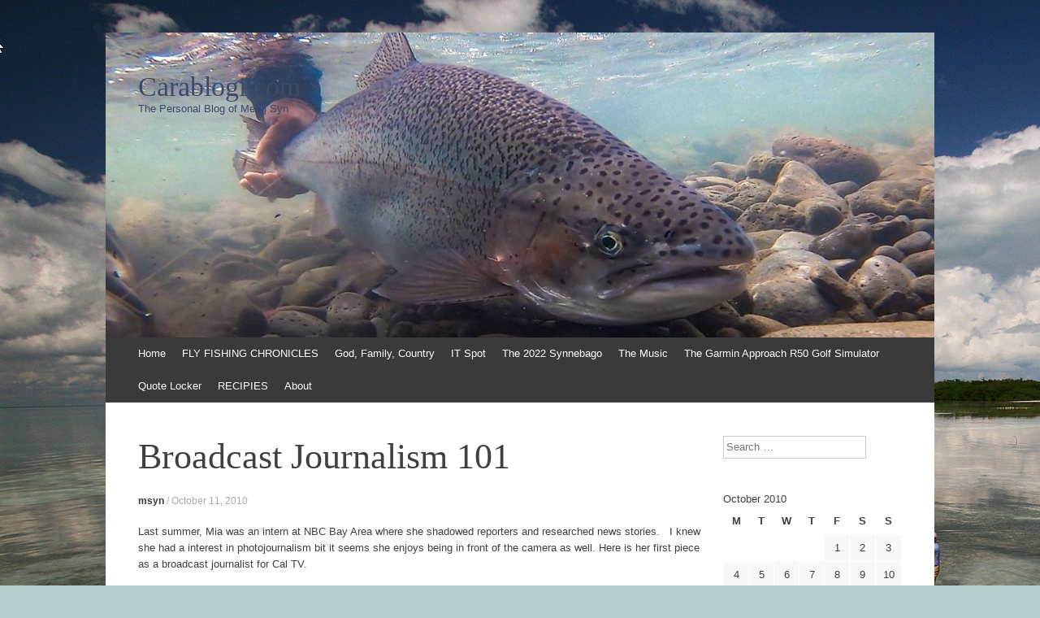

--- FILE ---
content_type: text/html; charset=UTF-8
request_url: https://mengsyn.com/2010/10/11/broadcast-journalism-101/
body_size: 21000
content:
<!DOCTYPE html>
<html lang="en">
<head>
<meta charset="UTF-8" />
<meta name="viewport" content="width=device-width, initial-scale=1" />
<title>Broadcast Journalism 101 | Carablogi.com</title>
<link rel="profile" href="https://gmpg.org/xfn/11" />
<link rel="pingback" href="https://mengsyn.com/xmlrpc.php" />
<!--[if lt IE 9]>
<script src="https://mengsyn.com/wp-content/themes/expound/js/html5.js" type="text/javascript"></script>
<![endif]-->

<meta name='robots' content='max-image-preview:large' />
	<style>img:is([sizes="auto" i], [sizes^="auto," i]) { contain-intrinsic-size: 3000px 1500px }</style>
	<link rel="alternate" type="application/rss+xml" title="Carablogi.com &raquo; Feed" href="https://mengsyn.com/feed/" />
<link rel="alternate" type="application/rss+xml" title="Carablogi.com &raquo; Comments Feed" href="https://mengsyn.com/comments/feed/" />
<script type="text/javascript">
/* <![CDATA[ */
window._wpemojiSettings = {"baseUrl":"https:\/\/s.w.org\/images\/core\/emoji\/16.0.1\/72x72\/","ext":".png","svgUrl":"https:\/\/s.w.org\/images\/core\/emoji\/16.0.1\/svg\/","svgExt":".svg","source":{"concatemoji":"https:\/\/mengsyn.com\/wp-includes\/js\/wp-emoji-release.min.js?ver=6.8.3"}};
/*! This file is auto-generated */
!function(s,n){var o,i,e;function c(e){try{var t={supportTests:e,timestamp:(new Date).valueOf()};sessionStorage.setItem(o,JSON.stringify(t))}catch(e){}}function p(e,t,n){e.clearRect(0,0,e.canvas.width,e.canvas.height),e.fillText(t,0,0);var t=new Uint32Array(e.getImageData(0,0,e.canvas.width,e.canvas.height).data),a=(e.clearRect(0,0,e.canvas.width,e.canvas.height),e.fillText(n,0,0),new Uint32Array(e.getImageData(0,0,e.canvas.width,e.canvas.height).data));return t.every(function(e,t){return e===a[t]})}function u(e,t){e.clearRect(0,0,e.canvas.width,e.canvas.height),e.fillText(t,0,0);for(var n=e.getImageData(16,16,1,1),a=0;a<n.data.length;a++)if(0!==n.data[a])return!1;return!0}function f(e,t,n,a){switch(t){case"flag":return n(e,"\ud83c\udff3\ufe0f\u200d\u26a7\ufe0f","\ud83c\udff3\ufe0f\u200b\u26a7\ufe0f")?!1:!n(e,"\ud83c\udde8\ud83c\uddf6","\ud83c\udde8\u200b\ud83c\uddf6")&&!n(e,"\ud83c\udff4\udb40\udc67\udb40\udc62\udb40\udc65\udb40\udc6e\udb40\udc67\udb40\udc7f","\ud83c\udff4\u200b\udb40\udc67\u200b\udb40\udc62\u200b\udb40\udc65\u200b\udb40\udc6e\u200b\udb40\udc67\u200b\udb40\udc7f");case"emoji":return!a(e,"\ud83e\udedf")}return!1}function g(e,t,n,a){var r="undefined"!=typeof WorkerGlobalScope&&self instanceof WorkerGlobalScope?new OffscreenCanvas(300,150):s.createElement("canvas"),o=r.getContext("2d",{willReadFrequently:!0}),i=(o.textBaseline="top",o.font="600 32px Arial",{});return e.forEach(function(e){i[e]=t(o,e,n,a)}),i}function t(e){var t=s.createElement("script");t.src=e,t.defer=!0,s.head.appendChild(t)}"undefined"!=typeof Promise&&(o="wpEmojiSettingsSupports",i=["flag","emoji"],n.supports={everything:!0,everythingExceptFlag:!0},e=new Promise(function(e){s.addEventListener("DOMContentLoaded",e,{once:!0})}),new Promise(function(t){var n=function(){try{var e=JSON.parse(sessionStorage.getItem(o));if("object"==typeof e&&"number"==typeof e.timestamp&&(new Date).valueOf()<e.timestamp+604800&&"object"==typeof e.supportTests)return e.supportTests}catch(e){}return null}();if(!n){if("undefined"!=typeof Worker&&"undefined"!=typeof OffscreenCanvas&&"undefined"!=typeof URL&&URL.createObjectURL&&"undefined"!=typeof Blob)try{var e="postMessage("+g.toString()+"("+[JSON.stringify(i),f.toString(),p.toString(),u.toString()].join(",")+"));",a=new Blob([e],{type:"text/javascript"}),r=new Worker(URL.createObjectURL(a),{name:"wpTestEmojiSupports"});return void(r.onmessage=function(e){c(n=e.data),r.terminate(),t(n)})}catch(e){}c(n=g(i,f,p,u))}t(n)}).then(function(e){for(var t in e)n.supports[t]=e[t],n.supports.everything=n.supports.everything&&n.supports[t],"flag"!==t&&(n.supports.everythingExceptFlag=n.supports.everythingExceptFlag&&n.supports[t]);n.supports.everythingExceptFlag=n.supports.everythingExceptFlag&&!n.supports.flag,n.DOMReady=!1,n.readyCallback=function(){n.DOMReady=!0}}).then(function(){return e}).then(function(){var e;n.supports.everything||(n.readyCallback(),(e=n.source||{}).concatemoji?t(e.concatemoji):e.wpemoji&&e.twemoji&&(t(e.twemoji),t(e.wpemoji)))}))}((window,document),window._wpemojiSettings);
/* ]]> */
</script>
<link rel='stylesheet' id='sbi_styles-css' href='https://mengsyn.com/wp-content/plugins/instagram-feed/css/sbi-styles.min.css?ver=6.10.0' type='text/css' media='all' />
<style id='wp-emoji-styles-inline-css' type='text/css'>

	img.wp-smiley, img.emoji {
		display: inline !important;
		border: none !important;
		box-shadow: none !important;
		height: 1em !important;
		width: 1em !important;
		margin: 0 0.07em !important;
		vertical-align: -0.1em !important;
		background: none !important;
		padding: 0 !important;
	}
</style>
<link rel='stylesheet' id='wp-block-library-css' href='https://mengsyn.com/wp-includes/css/dist/block-library/style.min.css?ver=6.8.3' type='text/css' media='all' />
<style id='classic-theme-styles-inline-css' type='text/css'>
/*! This file is auto-generated */
.wp-block-button__link{color:#fff;background-color:#32373c;border-radius:9999px;box-shadow:none;text-decoration:none;padding:calc(.667em + 2px) calc(1.333em + 2px);font-size:1.125em}.wp-block-file__button{background:#32373c;color:#fff;text-decoration:none}
</style>
<style id='global-styles-inline-css' type='text/css'>
:root{--wp--preset--aspect-ratio--square: 1;--wp--preset--aspect-ratio--4-3: 4/3;--wp--preset--aspect-ratio--3-4: 3/4;--wp--preset--aspect-ratio--3-2: 3/2;--wp--preset--aspect-ratio--2-3: 2/3;--wp--preset--aspect-ratio--16-9: 16/9;--wp--preset--aspect-ratio--9-16: 9/16;--wp--preset--color--black: #000000;--wp--preset--color--cyan-bluish-gray: #abb8c3;--wp--preset--color--white: #ffffff;--wp--preset--color--pale-pink: #f78da7;--wp--preset--color--vivid-red: #cf2e2e;--wp--preset--color--luminous-vivid-orange: #ff6900;--wp--preset--color--luminous-vivid-amber: #fcb900;--wp--preset--color--light-green-cyan: #7bdcb5;--wp--preset--color--vivid-green-cyan: #00d084;--wp--preset--color--pale-cyan-blue: #8ed1fc;--wp--preset--color--vivid-cyan-blue: #0693e3;--wp--preset--color--vivid-purple: #9b51e0;--wp--preset--gradient--vivid-cyan-blue-to-vivid-purple: linear-gradient(135deg,rgba(6,147,227,1) 0%,rgb(155,81,224) 100%);--wp--preset--gradient--light-green-cyan-to-vivid-green-cyan: linear-gradient(135deg,rgb(122,220,180) 0%,rgb(0,208,130) 100%);--wp--preset--gradient--luminous-vivid-amber-to-luminous-vivid-orange: linear-gradient(135deg,rgba(252,185,0,1) 0%,rgba(255,105,0,1) 100%);--wp--preset--gradient--luminous-vivid-orange-to-vivid-red: linear-gradient(135deg,rgba(255,105,0,1) 0%,rgb(207,46,46) 100%);--wp--preset--gradient--very-light-gray-to-cyan-bluish-gray: linear-gradient(135deg,rgb(238,238,238) 0%,rgb(169,184,195) 100%);--wp--preset--gradient--cool-to-warm-spectrum: linear-gradient(135deg,rgb(74,234,220) 0%,rgb(151,120,209) 20%,rgb(207,42,186) 40%,rgb(238,44,130) 60%,rgb(251,105,98) 80%,rgb(254,248,76) 100%);--wp--preset--gradient--blush-light-purple: linear-gradient(135deg,rgb(255,206,236) 0%,rgb(152,150,240) 100%);--wp--preset--gradient--blush-bordeaux: linear-gradient(135deg,rgb(254,205,165) 0%,rgb(254,45,45) 50%,rgb(107,0,62) 100%);--wp--preset--gradient--luminous-dusk: linear-gradient(135deg,rgb(255,203,112) 0%,rgb(199,81,192) 50%,rgb(65,88,208) 100%);--wp--preset--gradient--pale-ocean: linear-gradient(135deg,rgb(255,245,203) 0%,rgb(182,227,212) 50%,rgb(51,167,181) 100%);--wp--preset--gradient--electric-grass: linear-gradient(135deg,rgb(202,248,128) 0%,rgb(113,206,126) 100%);--wp--preset--gradient--midnight: linear-gradient(135deg,rgb(2,3,129) 0%,rgb(40,116,252) 100%);--wp--preset--font-size--small: 13px;--wp--preset--font-size--medium: 20px;--wp--preset--font-size--large: 36px;--wp--preset--font-size--x-large: 42px;--wp--preset--spacing--20: 0.44rem;--wp--preset--spacing--30: 0.67rem;--wp--preset--spacing--40: 1rem;--wp--preset--spacing--50: 1.5rem;--wp--preset--spacing--60: 2.25rem;--wp--preset--spacing--70: 3.38rem;--wp--preset--spacing--80: 5.06rem;--wp--preset--shadow--natural: 6px 6px 9px rgba(0, 0, 0, 0.2);--wp--preset--shadow--deep: 12px 12px 50px rgba(0, 0, 0, 0.4);--wp--preset--shadow--sharp: 6px 6px 0px rgba(0, 0, 0, 0.2);--wp--preset--shadow--outlined: 6px 6px 0px -3px rgba(255, 255, 255, 1), 6px 6px rgba(0, 0, 0, 1);--wp--preset--shadow--crisp: 6px 6px 0px rgba(0, 0, 0, 1);}:where(.is-layout-flex){gap: 0.5em;}:where(.is-layout-grid){gap: 0.5em;}body .is-layout-flex{display: flex;}.is-layout-flex{flex-wrap: wrap;align-items: center;}.is-layout-flex > :is(*, div){margin: 0;}body .is-layout-grid{display: grid;}.is-layout-grid > :is(*, div){margin: 0;}:where(.wp-block-columns.is-layout-flex){gap: 2em;}:where(.wp-block-columns.is-layout-grid){gap: 2em;}:where(.wp-block-post-template.is-layout-flex){gap: 1.25em;}:where(.wp-block-post-template.is-layout-grid){gap: 1.25em;}.has-black-color{color: var(--wp--preset--color--black) !important;}.has-cyan-bluish-gray-color{color: var(--wp--preset--color--cyan-bluish-gray) !important;}.has-white-color{color: var(--wp--preset--color--white) !important;}.has-pale-pink-color{color: var(--wp--preset--color--pale-pink) !important;}.has-vivid-red-color{color: var(--wp--preset--color--vivid-red) !important;}.has-luminous-vivid-orange-color{color: var(--wp--preset--color--luminous-vivid-orange) !important;}.has-luminous-vivid-amber-color{color: var(--wp--preset--color--luminous-vivid-amber) !important;}.has-light-green-cyan-color{color: var(--wp--preset--color--light-green-cyan) !important;}.has-vivid-green-cyan-color{color: var(--wp--preset--color--vivid-green-cyan) !important;}.has-pale-cyan-blue-color{color: var(--wp--preset--color--pale-cyan-blue) !important;}.has-vivid-cyan-blue-color{color: var(--wp--preset--color--vivid-cyan-blue) !important;}.has-vivid-purple-color{color: var(--wp--preset--color--vivid-purple) !important;}.has-black-background-color{background-color: var(--wp--preset--color--black) !important;}.has-cyan-bluish-gray-background-color{background-color: var(--wp--preset--color--cyan-bluish-gray) !important;}.has-white-background-color{background-color: var(--wp--preset--color--white) !important;}.has-pale-pink-background-color{background-color: var(--wp--preset--color--pale-pink) !important;}.has-vivid-red-background-color{background-color: var(--wp--preset--color--vivid-red) !important;}.has-luminous-vivid-orange-background-color{background-color: var(--wp--preset--color--luminous-vivid-orange) !important;}.has-luminous-vivid-amber-background-color{background-color: var(--wp--preset--color--luminous-vivid-amber) !important;}.has-light-green-cyan-background-color{background-color: var(--wp--preset--color--light-green-cyan) !important;}.has-vivid-green-cyan-background-color{background-color: var(--wp--preset--color--vivid-green-cyan) !important;}.has-pale-cyan-blue-background-color{background-color: var(--wp--preset--color--pale-cyan-blue) !important;}.has-vivid-cyan-blue-background-color{background-color: var(--wp--preset--color--vivid-cyan-blue) !important;}.has-vivid-purple-background-color{background-color: var(--wp--preset--color--vivid-purple) !important;}.has-black-border-color{border-color: var(--wp--preset--color--black) !important;}.has-cyan-bluish-gray-border-color{border-color: var(--wp--preset--color--cyan-bluish-gray) !important;}.has-white-border-color{border-color: var(--wp--preset--color--white) !important;}.has-pale-pink-border-color{border-color: var(--wp--preset--color--pale-pink) !important;}.has-vivid-red-border-color{border-color: var(--wp--preset--color--vivid-red) !important;}.has-luminous-vivid-orange-border-color{border-color: var(--wp--preset--color--luminous-vivid-orange) !important;}.has-luminous-vivid-amber-border-color{border-color: var(--wp--preset--color--luminous-vivid-amber) !important;}.has-light-green-cyan-border-color{border-color: var(--wp--preset--color--light-green-cyan) !important;}.has-vivid-green-cyan-border-color{border-color: var(--wp--preset--color--vivid-green-cyan) !important;}.has-pale-cyan-blue-border-color{border-color: var(--wp--preset--color--pale-cyan-blue) !important;}.has-vivid-cyan-blue-border-color{border-color: var(--wp--preset--color--vivid-cyan-blue) !important;}.has-vivid-purple-border-color{border-color: var(--wp--preset--color--vivid-purple) !important;}.has-vivid-cyan-blue-to-vivid-purple-gradient-background{background: var(--wp--preset--gradient--vivid-cyan-blue-to-vivid-purple) !important;}.has-light-green-cyan-to-vivid-green-cyan-gradient-background{background: var(--wp--preset--gradient--light-green-cyan-to-vivid-green-cyan) !important;}.has-luminous-vivid-amber-to-luminous-vivid-orange-gradient-background{background: var(--wp--preset--gradient--luminous-vivid-amber-to-luminous-vivid-orange) !important;}.has-luminous-vivid-orange-to-vivid-red-gradient-background{background: var(--wp--preset--gradient--luminous-vivid-orange-to-vivid-red) !important;}.has-very-light-gray-to-cyan-bluish-gray-gradient-background{background: var(--wp--preset--gradient--very-light-gray-to-cyan-bluish-gray) !important;}.has-cool-to-warm-spectrum-gradient-background{background: var(--wp--preset--gradient--cool-to-warm-spectrum) !important;}.has-blush-light-purple-gradient-background{background: var(--wp--preset--gradient--blush-light-purple) !important;}.has-blush-bordeaux-gradient-background{background: var(--wp--preset--gradient--blush-bordeaux) !important;}.has-luminous-dusk-gradient-background{background: var(--wp--preset--gradient--luminous-dusk) !important;}.has-pale-ocean-gradient-background{background: var(--wp--preset--gradient--pale-ocean) !important;}.has-electric-grass-gradient-background{background: var(--wp--preset--gradient--electric-grass) !important;}.has-midnight-gradient-background{background: var(--wp--preset--gradient--midnight) !important;}.has-small-font-size{font-size: var(--wp--preset--font-size--small) !important;}.has-medium-font-size{font-size: var(--wp--preset--font-size--medium) !important;}.has-large-font-size{font-size: var(--wp--preset--font-size--large) !important;}.has-x-large-font-size{font-size: var(--wp--preset--font-size--x-large) !important;}
:where(.wp-block-post-template.is-layout-flex){gap: 1.25em;}:where(.wp-block-post-template.is-layout-grid){gap: 1.25em;}
:where(.wp-block-columns.is-layout-flex){gap: 2em;}:where(.wp-block-columns.is-layout-grid){gap: 2em;}
:root :where(.wp-block-pullquote){font-size: 1.5em;line-height: 1.6;}
</style>
<link rel='stylesheet' id='wp-show-posts-css' href='https://mengsyn.com/wp-content/plugins/wp-show-posts/css/wp-show-posts-min.css?ver=1.1.6' type='text/css' media='all' />
<link rel='stylesheet' id='wp-components-css' href='https://mengsyn.com/wp-includes/css/dist/components/style.min.css?ver=6.8.3' type='text/css' media='all' />
<link rel='stylesheet' id='godaddy-styles-css' href='https://mengsyn.com/wp-content/mu-plugins/vendor/wpex/godaddy-launch/includes/Dependencies/GoDaddy/Styles/build/latest.css?ver=2.0.2' type='text/css' media='all' />
<link rel='stylesheet' id='expound-style-css' href='https://mengsyn.com/wp-content/themes/expound/style.css?ver=20140129' type='text/css' media='all' />
<link rel='stylesheet' id='photonic-slider-css' href='https://mengsyn.com/wp-content/plugins/photonic/include/ext/splide/splide.min.css?ver=20260119-41123' type='text/css' media='all' />
<link rel='stylesheet' id='photonic-lightbox-css' href='https://mengsyn.com/wp-content/plugins/photonic/include/ext/baguettebox/baguettebox.min.css?ver=20260119-41123' type='text/css' media='all' />
<link rel='stylesheet' id='photonic-css' href='https://mengsyn.com/wp-content/plugins/photonic/include/css/front-end/core/photonic.min.css?ver=20260119-41123' type='text/css' media='all' />
<style id='photonic-inline-css' type='text/css'>
/* Retrieved from saved CSS */
.photonic-panel { background:  rgb(17,17,17)  !important;

	border-top: none;
	border-right: none;
	border-bottom: none;
	border-left: none;
 }
.photonic-random-layout .photonic-thumb { padding: 2px}
.photonic-masonry-layout .photonic-thumb, .photonic-masonry-horizontal-layout .photonic-thumb { padding: 2px}
.photonic-mosaic-layout .photonic-thumb { padding: 2px}

</style>
<script type="text/javascript" src="https://mengsyn.com/wp-includes/js/jquery/jquery.min.js?ver=3.7.1" id="jquery-core-js"></script>
<script type="text/javascript" src="https://mengsyn.com/wp-includes/js/jquery/jquery-migrate.min.js?ver=3.4.1" id="jquery-migrate-js"></script>
<link rel="https://api.w.org/" href="https://mengsyn.com/wp-json/" /><link rel="alternate" title="JSON" type="application/json" href="https://mengsyn.com/wp-json/wp/v2/posts/565" /><link rel="EditURI" type="application/rsd+xml" title="RSD" href="https://mengsyn.com/xmlrpc.php?rsd" />
<meta name="generator" content="WordPress 6.8.3" />
<link rel="canonical" href="https://mengsyn.com/2010/10/11/broadcast-journalism-101/" />
<link rel='shortlink' href='https://mengsyn.com/?p=565' />
<link rel="alternate" title="oEmbed (JSON)" type="application/json+oembed" href="https://mengsyn.com/wp-json/oembed/1.0/embed?url=https%3A%2F%2Fmengsyn.com%2F2010%2F10%2F11%2Fbroadcast-journalism-101%2F" />
<link rel="alternate" title="oEmbed (XML)" type="text/xml+oembed" href="https://mengsyn.com/wp-json/oembed/1.0/embed?url=https%3A%2F%2Fmengsyn.com%2F2010%2F10%2F11%2Fbroadcast-journalism-101%2F&#038;format=xml" />
<style>.cir-link{height:20px;display:block;width:90px;overflow:hidden;}.cir-link,.cir-link img{padding:0;margin:0;border:0}.cir-link:hover img{position:relative;bottom:20px}</style>
<noscript><style>.lazyload[data-src]{display:none !important;}</style></noscript><style>.lazyload{background-image:none !important;}.lazyload:before{background-image:none !important;}</style>	<style type="text/css">
	        .site-title a,
        .site-title a:hover,
        .site-description {
			color: #3f4968;
        }
	
			.site-header .site-branding {
			background-color: transparent;
			background-image: url('https://mengsyn.com/wp-content/uploads/2019/03/cropped-banner.jpg');
			background-position: 50% 0;
			background-repeat: no-repeat;
			height: 375px;
		}
		</style>
	<style type="text/css" id="custom-background-css">
body.custom-background { background-color: #b7cdce; background-image: url("https://mengsyn.com/wp-content/uploads/2013/12/december2012078.jpg"); background-position: left top; background-size: auto; background-repeat: repeat; background-attachment: fixed; }
</style>
	<link rel="icon" href="https://mengsyn.com/wp-content/uploads/2019/04/cropped-Untitled-1-32x32.jpg" sizes="32x32" />
<link rel="icon" href="https://mengsyn.com/wp-content/uploads/2019/04/cropped-Untitled-1-192x192.jpg" sizes="192x192" />
<link rel="apple-touch-icon" href="https://mengsyn.com/wp-content/uploads/2019/04/cropped-Untitled-1-180x180.jpg" />
<meta name="msapplication-TileImage" content="https://mengsyn.com/wp-content/uploads/2019/04/cropped-Untitled-1-270x270.jpg" />
</head>

<body data-rsssl=1 class="wp-singular post-template-default single single-post postid-565 single-format-standard custom-background wp-theme-expound group-blog">
<div id="page" class="hfeed site">
		<header id="masthead" class="site-header" role="banner">
		<div class="site-branding">
			<div class="site-title-group">
				<h1 class="site-title"><a href="https://mengsyn.com/" title="Carablogi.com" rel="home">Carablogi.com</a></h1>
				<h2 class="site-description">The Personal Blog of Meng Syn</h2>
			</div>
		</div>

		<nav id="site-navigation" class="navigation-main" role="navigation">
			<h1 class="menu-toggle">Menu</h1>
			<a class="skip-link screen-reader-text" href="#content">Skip to content</a>

			<div class="menu-menu-container"><ul id="menu-menu" class="menu"><li id="menu-item-19083" class="menu-item menu-item-type-custom menu-item-object-custom menu-item-home menu-item-19083"><a href="https://mengsyn.com/">Home</a></li>
<li id="menu-item-19084" class="menu-item menu-item-type-post_type menu-item-object-page menu-item-has-children menu-item-19084"><a href="https://mengsyn.com/fishon/">FLY FISHING CHRONICLES</a>
<ul class="sub-menu">
	<li id="menu-item-19148" class="menu-item menu-item-type-post_type menu-item-object-page menu-item-19148"><a href="https://mengsyn.com/fishon/fishing-san-luis-resevoir/">The Mystery of San Luis Reservoir</a></li>
	<li id="menu-item-19155" class="menu-item menu-item-type-post_type menu-item-object-page menu-item-19155"><a href="https://mengsyn.com/san-luis-oneill-forebay-hall-of-fame/">San Luis O’Neill Forebay Hall of Fame</a></li>
	<li id="menu-item-19085" class="menu-item menu-item-type-post_type menu-item-object-page menu-item-has-children menu-item-19085"><a href="https://mengsyn.com/fishon/where/">The MAP – San Luis Reservoir</a>
	<ul class="sub-menu">
		<li id="menu-item-19142" class="menu-item menu-item-type-post_type menu-item-object-page menu-item-19142"><a href="https://mengsyn.com/fishon/where/trash-racks/">Trash Racks</a></li>
		<li id="menu-item-19141" class="menu-item menu-item-type-post_type menu-item-object-page menu-item-19141"><a href="https://mengsyn.com/fishon/where/three-trees-cove/">Three Trees Cove</a></li>
		<li id="menu-item-19140" class="menu-item menu-item-type-post_type menu-item-object-page menu-item-19140"><a href="https://mengsyn.com/fishon/where/the-trench/">The Trench</a></li>
		<li id="menu-item-19139" class="menu-item menu-item-type-post_type menu-item-object-page menu-item-19139"><a href="https://mengsyn.com/fishon/where/the-outake/">The Outake</a></li>
		<li id="menu-item-19138" class="menu-item menu-item-type-post_type menu-item-object-page menu-item-19138"><a href="https://mengsyn.com/fishon/where/the-medeiros-wall/">The Medeiros Wall</a></li>
		<li id="menu-item-19137" class="menu-item menu-item-type-post_type menu-item-object-page menu-item-19137"><a href="https://mengsyn.com/fishon/where/the-bay-of-pigs/">The Bay of Pigs</a></li>
		<li id="menu-item-19136" class="menu-item menu-item-type-post_type menu-item-object-page menu-item-19136"><a href="https://mengsyn.com/fishon/where/ten-mile-an-hour-point/">Ten Mile an Hour Point</a></li>
		<li id="menu-item-19135" class="menu-item menu-item-type-post_type menu-item-object-page menu-item-19135"><a href="https://mengsyn.com/fishon/where/teener-cove/">Teener Cove</a></li>
		<li id="menu-item-19134" class="menu-item menu-item-type-post_type menu-item-object-page menu-item-19134"><a href="https://mengsyn.com/fishon/where/sunken-islands/">Sunken Islands</a></li>
		<li id="menu-item-19133" class="menu-item menu-item-type-post_type menu-item-object-page menu-item-19133"><a href="https://mengsyn.com/fishon/where/rock-pile/">Rock Pile</a></li>
		<li id="menu-item-19132" class="menu-item menu-item-type-post_type menu-item-object-page menu-item-19132"><a href="https://mengsyn.com/fishon/where/parking-lot-cove/">Parking Lot Cove</a></li>
		<li id="menu-item-19131" class="menu-item menu-item-type-post_type menu-item-object-page menu-item-19131"><a href="https://mengsyn.com/fishon/where/monument/">Monument</a></li>
		<li id="menu-item-19130" class="menu-item menu-item-type-post_type menu-item-object-page menu-item-19130"><a href="https://mengsyn.com/fishon/where/medeiros-flats/">Medeiros Flats</a></li>
		<li id="menu-item-19129" class="menu-item menu-item-type-post_type menu-item-object-page menu-item-19129"><a href="https://mengsyn.com/fishon/where/little-windy/">Little Windy</a></li>
		<li id="menu-item-19128" class="menu-item menu-item-type-post_type menu-item-object-page menu-item-19128"><a href="https://mengsyn.com/fishon/where/las-piedras/">Las Piedras</a></li>
		<li id="menu-item-19127" class="menu-item menu-item-type-post_type menu-item-object-page menu-item-19127"><a href="https://mengsyn.com/fishon/where/honker-bay-tree-line/">Honker Bay Tree Line</a></li>
		<li id="menu-item-19126" class="menu-item menu-item-type-post_type menu-item-object-page menu-item-19126"><a href="https://mengsyn.com/fishon/where/guardrail/">Guardrail</a></li>
		<li id="menu-item-19125" class="menu-item menu-item-type-post_type menu-item-object-page menu-item-19125"><a href="https://mengsyn.com/fishon/where/east-cottonwood-tree-line/">East Cottonwood Tree Line</a></li>
		<li id="menu-item-19124" class="menu-item menu-item-type-post_type menu-item-object-page menu-item-19124"><a href="https://mengsyn.com/fishon/where/earthen-dam/">Earthen Dam</a></li>
		<li id="menu-item-19123" class="menu-item menu-item-type-post_type menu-item-object-page menu-item-19123"><a href="https://mengsyn.com/fishon/where/ears-aka-bongos/">Ears (aka Bongos)</a></li>
		<li id="menu-item-19122" class="menu-item menu-item-type-post_type menu-item-object-page menu-item-19122"><a href="https://mengsyn.com/fishon/where/dink-bay/">Dink Bay</a></li>
		<li id="menu-item-19121" class="menu-item menu-item-type-post_type menu-item-object-page menu-item-19121"><a href="https://mengsyn.com/fishon/where/daves-rock/">Dave’s Rock</a></li>
		<li id="menu-item-19120" class="menu-item menu-item-type-post_type menu-item-object-page menu-item-19120"><a href="https://mengsyn.com/fishon/where/dam-at-dinosaur-point/">Dam at Dinosaur Point</a></li>
		<li id="menu-item-19119" class="menu-item menu-item-type-post_type menu-item-object-page menu-item-19119"><a href="https://mengsyn.com/fishon/where/cottonwood-rocks/">Cottonwood Rocks</a></li>
		<li id="menu-item-19118" class="menu-item menu-item-type-post_type menu-item-object-page menu-item-19118"><a href="https://mengsyn.com/fishon/where/big-windy/">Big Windy</a></li>
		<li id="menu-item-19117" class="menu-item menu-item-type-post_type menu-item-object-page menu-item-19117"><a href="https://mengsyn.com/fishon/where/banzai/">Banzai</a></li>
		<li id="menu-item-19116" class="menu-item menu-item-type-post_type menu-item-object-page menu-item-19116"><a href="https://mengsyn.com/fishon/where/152-flats/">152 Flats</a></li>
		<li id="menu-item-19115" class="menu-item menu-item-type-post_type menu-item-object-page menu-item-19115"><a href="https://mengsyn.com/fishon/where/152-channel/">152 Channel</a></li>
	</ul>
</li>
	<li id="menu-item-19149" class="menu-item menu-item-type-post_type menu-item-object-page menu-item-19149"><a href="https://mengsyn.com/fishon/the-wisdom-of-fishing/">The Wisdom of Fishing</a></li>
	<li id="menu-item-19146" class="menu-item menu-item-type-post_type menu-item-object-page menu-item-has-children menu-item-19146"><a href="https://mengsyn.com/fishon/rods-reels-flies-and-stuff/">Rod and Reel</a>
	<ul class="sub-menu">
		<li id="menu-item-19147" class="menu-item menu-item-type-post_type menu-item-object-page menu-item-19147"><a href="https://mengsyn.com/fishon/spey-and-switch-notes/">Spey and Switch -notes</a></li>
	</ul>
</li>
	<li id="menu-item-19143" class="menu-item menu-item-type-post_type menu-item-object-page menu-item-19143"><a href="https://mengsyn.com/fishon/fly-box/">Fly Box</a></li>
</ul>
</li>
<li id="menu-item-19152" class="menu-item menu-item-type-post_type menu-item-object-page menu-item-has-children menu-item-19152"><a href="https://mengsyn.com/god-family-country/">God, Family, Country</a>
<ul class="sub-menu">
	<li id="menu-item-19160" class="menu-item menu-item-type-post_type menu-item-object-page menu-item-19160"><a href="https://mengsyn.com/baby-syn/">Miles Gray Syn</a></li>
	<li id="menu-item-19154" class="menu-item menu-item-type-post_type menu-item-object-page menu-item-19154"><a href="https://mengsyn.com/river-ohara-watch/">River OHara Watch</a></li>
</ul>
</li>
<li id="menu-item-19153" class="menu-item menu-item-type-post_type menu-item-object-page menu-item-has-children menu-item-19153"><a href="https://mengsyn.com/it-spot/">IT Spot</a>
<ul class="sub-menu">
	<li id="menu-item-19159" class="menu-item menu-item-type-post_type menu-item-object-page menu-item-19159"><a href="https://mengsyn.com/carabelli-multimedia/carabelli-multimedia-films/">Video Libraries</a></li>
	<li id="menu-item-19158" class="menu-item menu-item-type-post_type menu-item-object-page menu-item-19158"><a href="https://mengsyn.com/carabelli-multimedia/home-theater/">Home Theater – 2024</a></li>
</ul>
</li>
<li id="menu-item-19156" class="menu-item menu-item-type-post_type menu-item-object-page menu-item-19156"><a href="https://mengsyn.com/the-2022-synabeggo/">The 2022 Synnebago</a></li>
<li id="menu-item-19157" class="menu-item menu-item-type-post_type menu-item-object-page menu-item-has-children menu-item-19157"><a href="https://mengsyn.com/the-music/">The Music</a>
<ul class="sub-menu">
	<li id="menu-item-20542" class="menu-item menu-item-type-post_type menu-item-object-page menu-item-20542"><a href="https://mengsyn.com/the-music/mengs-ai-music/">Meng’s AI Music</a></li>
</ul>
</li>
<li id="menu-item-20773" class="menu-item menu-item-type-post_type menu-item-object-page menu-item-has-children menu-item-20773"><a href="https://mengsyn.com/golf-simulator/">The Garmin Approach R50 Golf Simulator</a>
<ul class="sub-menu">
	<li id="menu-item-20768" class="menu-item menu-item-type-post_type menu-item-object-page menu-item-20768"><a href="https://mengsyn.com/golf-sim-recordings/">Golf Sim Recordings</a></li>
</ul>
</li>
<li id="menu-item-19150" class="menu-item menu-item-type-post_type menu-item-object-page menu-item-19150"><a href="https://mengsyn.com/quotes-for-my-kids/">Quote Locker</a></li>
<li id="menu-item-19144" class="menu-item menu-item-type-post_type menu-item-object-page menu-item-has-children menu-item-19144"><a href="https://mengsyn.com/fishon/striper-recipies/">RECIPIES</a>
<ul class="sub-menu">
	<li id="menu-item-19145" class="menu-item menu-item-type-post_type menu-item-object-page menu-item-19145"><a href="https://mengsyn.com/fishon/striper-recipies/sous-vide-temps-for-favorite-dishes/">Sous Vide Temps for Favorite Dishes</a></li>
</ul>
</li>
<li id="menu-item-19161" class="menu-item menu-item-type-post_type menu-item-object-page menu-item-19161"><a href="https://mengsyn.com/about/">About</a></li>
</ul></div>								</nav><!-- #site-navigation -->
	</header><!-- #masthead -->
	
	<div id="main" class="site-main">
	<div id="primary" class="content-area">
		<div id="content" class="site-content" role="main">

		
			
<article id="post-565" class="post-565 post type-post status-publish format-standard hentry category-gfc category-mark-and-mia">
	<header class="entry-header">
		<h1 class="entry-title">Broadcast Journalism 101</h1>

		<div class="entry-meta">
			<a class="author" rel="author" href="https://mengsyn.com/author/msyn/">msyn</a> / <a class="entry-date" href="https://mengsyn.com/2010/10/11/broadcast-journalism-101/">October 11, 2010</a>		</div><!-- .entry-meta -->
	</header><!-- .entry-header -->

	<div class="entry-content">
		<p>Last summer, Mia was an intern at NBC Bay Area where she shadowed reporters and researched news stories.   I knew she had a interest in photojournalism bit it seems she enjoys being in front of the camera as well. Here is her first piece as a broadcast journalist for Cal TV.<br />
<object width="480" height="385"><param name="movie" value="http://www.youtube.com/v/FUgGMoYpvg8?fs=1&amp;hl=en_US"/><param name="allowFullScreen" value="true"/><param name="allowscriptaccess" value="always"/><embed src="https://www.youtube.com/v/FUgGMoYpvg8?fs=1&amp;hl=en_US" type="application/x-shockwave-flash" allowscriptaccess="always" allowfullscreen="true" width="480" height="385"/></object></p>
			</div><!-- .entry-content -->

	<footer class="entry-meta">
		<a class="entry-date" href="https://mengsyn.com/2010/10/11/broadcast-journalism-101/">October 11, 2010</a> in <a href="https://mengsyn.com/category/gfc/" rel="category tag">GFC</a>, <a href="https://mengsyn.com/category/mark-and-mia/" rel="category tag">Mark and Mia</a>. 	</footer><!-- .entry-meta -->
</article><!-- #post-## -->			<div class="related-content">
	<h3 class="related-content-title">Related posts</h3>
	
		<article id="post-19528" class="post-19528 post type-post status-publish format-standard has-post-thumbnail hentry category-gfc">

						<div class="entry-thumbnail">
				<a href="https://mengsyn.com/2024/11/11/viva-las-vegas-sphere/"><img width="50" height="50" src="[data-uri]" class="attachment-expound-mini size-expound-mini wp-post-image lazyload" alt="" decoding="async"   data-src="https://mengsyn.com/wp-content/uploads/2024/11/Screenshot-2024-11-10-at-11.17.44 PM-50x50.jpg" data-srcset="https://mengsyn.com/wp-content/uploads/2024/11/Screenshot-2024-11-10-at-11.17.44 PM-50x50.jpg 50w, https://mengsyn.com/wp-content/uploads/2024/11/Screenshot-2024-11-10-at-11.17.44 PM-290x290.jpg 290w" data-sizes="auto" data-eio-rwidth="50" data-eio-rheight="50" /><noscript><img width="50" height="50" src="https://mengsyn.com/wp-content/uploads/2024/11/Screenshot-2024-11-10-at-11.17.44 PM-50x50.jpg" class="attachment-expound-mini size-expound-mini wp-post-image" alt="" decoding="async" srcset="https://mengsyn.com/wp-content/uploads/2024/11/Screenshot-2024-11-10-at-11.17.44 PM-50x50.jpg 50w, https://mengsyn.com/wp-content/uploads/2024/11/Screenshot-2024-11-10-at-11.17.44 PM-290x290.jpg 290w" sizes="(max-width: 50px) 100vw, 50px" data-eio="l" /></noscript></a>
			</div>
			
			<header class="entry-header">
				<h3 class="entry-title"><a href="https://mengsyn.com/2024/11/11/viva-las-vegas-sphere/" title="Permalink to Viva  Las Vegas" rel="bookmark">Viva  Las Vegas</a></h3>
			</header><!-- .entry-header -->

		</article>

	
		<article id="post-19429" class="post-19429 post type-post status-publish format-standard has-post-thumbnail hentry category-gfc">

						<div class="entry-thumbnail">
				<a href="https://mengsyn.com/2024/10/20/no-such-thing-as-a-moderate-republican/"><img width="50" height="50" src="[data-uri]" class="attachment-expound-mini size-expound-mini wp-post-image lazyload" alt="" decoding="async"   data-src="https://mengsyn.com/wp-content/uploads/2024/10/trump-make-america-great-again-2024-campaign-logo-free-vector-50x50.jpg" data-srcset="https://mengsyn.com/wp-content/uploads/2024/10/trump-make-america-great-again-2024-campaign-logo-free-vector-50x50.jpg 50w, https://mengsyn.com/wp-content/uploads/2024/10/trump-make-america-great-again-2024-campaign-logo-free-vector.jpg 200w" data-sizes="auto" data-eio-rwidth="50" data-eio-rheight="50" /><noscript><img width="50" height="50" src="https://mengsyn.com/wp-content/uploads/2024/10/trump-make-america-great-again-2024-campaign-logo-free-vector-50x50.jpg" class="attachment-expound-mini size-expound-mini wp-post-image" alt="" decoding="async" srcset="https://mengsyn.com/wp-content/uploads/2024/10/trump-make-america-great-again-2024-campaign-logo-free-vector-50x50.jpg 50w, https://mengsyn.com/wp-content/uploads/2024/10/trump-make-america-great-again-2024-campaign-logo-free-vector.jpg 200w" sizes="(max-width: 50px) 100vw, 50px" data-eio="l" /></noscript></a>
			</div>
			
			<header class="entry-header">
				<h3 class="entry-title"><a href="https://mengsyn.com/2024/10/20/no-such-thing-as-a-moderate-republican/" title="Permalink to No such thing as a moderate republican.." rel="bookmark">No such thing as a moderate republican..</a></h3>
			</header><!-- .entry-header -->

		</article>

	
		<article id="post-19356" class="post-19356 post type-post status-publish format-standard has-post-thumbnail hentry category-gfc category-travel">

						<div class="entry-thumbnail">
				<a href="https://mengsyn.com/2024/10/13/fleet-week-2024/"><img width="50" height="50" src="[data-uri]" class="attachment-expound-mini size-expound-mini wp-post-image lazyload" alt="" decoding="async"   data-src="https://mengsyn.com/wp-content/uploads/2024/10/IMG_012812-50x50.jpg" data-srcset="https://mengsyn.com/wp-content/uploads/2024/10/IMG_012812-50x50.jpg 50w, https://mengsyn.com/wp-content/uploads/2024/10/IMG_012812-290x290.jpg 290w" data-sizes="auto" data-eio-rwidth="50" data-eio-rheight="50" /><noscript><img width="50" height="50" src="https://mengsyn.com/wp-content/uploads/2024/10/IMG_012812-50x50.jpg" class="attachment-expound-mini size-expound-mini wp-post-image" alt="" decoding="async" srcset="https://mengsyn.com/wp-content/uploads/2024/10/IMG_012812-50x50.jpg 50w, https://mengsyn.com/wp-content/uploads/2024/10/IMG_012812-290x290.jpg 290w" sizes="(max-width: 50px) 100vw, 50px" data-eio="l" /></noscript></a>
			</div>
			
			<header class="entry-header">
				<h3 class="entry-title"><a href="https://mengsyn.com/2024/10/13/fleet-week-2024/" title="Permalink to Fleet Week 2024" rel="bookmark">Fleet Week 2024</a></h3>
			</header><!-- .entry-header -->

		</article>

	</div>

				<nav role="navigation" id="nav-below" class="navigation-post">
		<h1 class="screen-reader-text">Post navigation</h1>

	
		<div class="nav-previous"><a href="https://mengsyn.com/2010/09/05/cal-vs-davis-football-opener/" rel="prev"><span class="meta-nav">&larr;</span>&nbsp;Cal vs Davis Football Opener</a></div>		<div class="nav-next"><a href="https://mengsyn.com/2010/10/18/stripers-for-strippers/" rel="next">Stripers for Strippers&nbsp;<span class="meta-nav">&rarr;</span></a></div>
	
	</nav><!-- #nav-below -->
	
			
		
		</div><!-- #content -->
	</div><!-- #primary -->

	<div id="secondary" class="widget-area" role="complementary">
				<aside id="search-11" class="widget widget_search">	<form method="get" id="searchform" class="searchform" action="https://mengsyn.com/" role="search">
		<label for="s" class="screen-reader-text">Search</label>
		<input type="search" class="field" name="s" value="" id="s" placeholder="Search &hellip;" />
		<input type="submit" class="submit" id="searchsubmit" value="Search" />
	</form></aside><aside id="calendar-5" class="widget widget_calendar"><div id="calendar_wrap" class="calendar_wrap"><table id="wp-calendar" class="wp-calendar-table">
	<caption>October 2010</caption>
	<thead>
	<tr>
		<th scope="col" aria-label="Monday">M</th>
		<th scope="col" aria-label="Tuesday">T</th>
		<th scope="col" aria-label="Wednesday">W</th>
		<th scope="col" aria-label="Thursday">T</th>
		<th scope="col" aria-label="Friday">F</th>
		<th scope="col" aria-label="Saturday">S</th>
		<th scope="col" aria-label="Sunday">S</th>
	</tr>
	</thead>
	<tbody>
	<tr>
		<td colspan="4" class="pad">&nbsp;</td><td>1</td><td>2</td><td>3</td>
	</tr>
	<tr>
		<td>4</td><td>5</td><td>6</td><td>7</td><td>8</td><td>9</td><td>10</td>
	</tr>
	<tr>
		<td><a href="https://mengsyn.com/2010/10/11/" aria-label="Posts published on October 11, 2010">11</a></td><td>12</td><td>13</td><td>14</td><td>15</td><td>16</td><td>17</td>
	</tr>
	<tr>
		<td><a href="https://mengsyn.com/2010/10/18/" aria-label="Posts published on October 18, 2010">18</a></td><td>19</td><td>20</td><td>21</td><td>22</td><td>23</td><td>24</td>
	</tr>
	<tr>
		<td>25</td><td>26</td><td>27</td><td><a href="https://mengsyn.com/2010/10/28/" aria-label="Posts published on October 28, 2010">28</a></td><td>29</td><td>30</td><td><a href="https://mengsyn.com/2010/10/31/" aria-label="Posts published on October 31, 2010">31</a></td>
	</tr>
	</tbody>
	</table><nav aria-label="Previous and next months" class="wp-calendar-nav">
		<span class="wp-calendar-nav-prev"><a href="https://mengsyn.com/2010/09/">&laquo; Sep</a></span>
		<span class="pad">&nbsp;</span>
		<span class="wp-calendar-nav-next"><a href="https://mengsyn.com/2010/11/">Nov &raquo;</a></span>
	</nav></div></aside><aside id="media_image-3" class="widget widget_media_image"><h1 class="widget-title">The Video Library &#8211; Flyfishng Video Diaries</h1><a href="https://vimeopro.com/msyn/fly-fishing-the-diary-meng"><img width="300" height="100" src="[data-uri]" class="image wp-image-11202  attachment-medium size-medium lazyload" alt="" style="max-width: 100%; height: auto;" decoding="async" data-src="https://mengsyn.com/wp-content/uploads/2019/03/flydiarybadge-300x100.jpg" data-eio-rwidth="300" data-eio-rheight="100" /><noscript><img width="300" height="100" src="https://mengsyn.com/wp-content/uploads/2019/03/flydiarybadge-300x100.jpg" class="image wp-image-11202  attachment-medium size-medium" alt="" style="max-width: 100%; height: auto;" decoding="async" data-eio="l" /></noscript></a></aside><aside id="media_image-4" class="widget widget_media_image"><h1 class="widget-title">The Video Library &#8211; Stripers on the Fly</h1><a href="https://vimeopro.com/msyn/stripers-on-the-fly-san-luis-reservoir-oneill-forebay-and-the-delta"><img width="300" height="100" src="[data-uri]" class="image wp-image-11200  attachment-medium size-medium lazyload" alt="" style="max-width: 100%; height: auto;" decoding="async" data-src="https://mengsyn.com/wp-content/uploads/2019/03/striperbadge-300x100.jpg" data-eio-rwidth="300" data-eio-rheight="100" /><noscript><img width="300" height="100" src="https://mengsyn.com/wp-content/uploads/2019/03/striperbadge-300x100.jpg" class="image wp-image-11200  attachment-medium size-medium" alt="" style="max-width: 100%; height: auto;" decoding="async" data-eio="l" /></noscript></a></aside><aside id="media_image-2" class="widget widget_media_image"><h1 class="widget-title">Nutrition By Mia</h1><a href="https://nutritionbymia.com/"><img width="300" height="134" src="[data-uri]" class="image wp-image-19581  attachment-medium size-medium lazyload" alt="" style="max-width: 100%; height: auto;" decoding="async"   data-src="https://mengsyn.com/wp-content/uploads/2024/12/Screenshot-2024-12-09-at-9.09.01 PM-300x134.jpg" data-srcset="https://mengsyn.com/wp-content/uploads/2024/12/Screenshot-2024-12-09-at-9.09.01 PM-300x134.jpg 300w, https://mengsyn.com/wp-content/uploads/2024/12/Screenshot-2024-12-09-at-9.09.01 PM.jpg 485w" data-sizes="auto" data-eio-rwidth="300" data-eio-rheight="134" /><noscript><img width="300" height="134" src="https://mengsyn.com/wp-content/uploads/2024/12/Screenshot-2024-12-09-at-9.09.01 PM-300x134.jpg" class="image wp-image-19581  attachment-medium size-medium" alt="" style="max-width: 100%; height: auto;" decoding="async" srcset="https://mengsyn.com/wp-content/uploads/2024/12/Screenshot-2024-12-09-at-9.09.01 PM-300x134.jpg 300w, https://mengsyn.com/wp-content/uploads/2024/12/Screenshot-2024-12-09-at-9.09.01 PM.jpg 485w" sizes="(max-width: 300px) 100vw, 300px" data-eio="l" /></noscript></a></aside><aside id="media_image-5" class="widget widget_media_image"><h1 class="widget-title">Mathew and Michael Syn</h1><a href="https://synstwinsfins.com/"><img width="300" height="129" src="[data-uri]" class="image wp-image-11201  attachment-medium size-medium lazyload" alt="" style="max-width: 100%; height: auto;" decoding="async" data-src="https://mengsyn.com/wp-content/uploads/2019/03/syntwinbadge-300x129.png" data-eio-rwidth="300" data-eio-rheight="129" /><noscript><img width="300" height="129" src="https://mengsyn.com/wp-content/uploads/2019/03/syntwinbadge-300x129.png" class="image wp-image-11201  attachment-medium size-medium" alt="" style="max-width: 100%; height: auto;" decoding="async" data-eio="l" /></noscript></a></aside><aside id="text-387750925" class="widget widget_text">			<div class="textwidget"><p>Email me at  msyn@carabelli.com</p>
<p>Instagram - mengsyn<br />
Meng's TWITS- "morehardware"<br />
Flickr- Meng Syn DDS<br />
Vimeo - Meng Syn DDS</p>
<p>Our Dental Practice Web Site<br />
 www.almadendental.com</p>
<p>Michael and Matthew's "Syns, Twins and Fins" -www.synstwinsfins.com</p>
<p>Healthtap Premier - Meng Syn DDS<br />
 www.healthtap.com</p>
</div>
		</aside><aside id="text-387750928" class="widget widget_text"><h1 class="widget-title">MENGSYN on Instagram</h1>			<div class="textwidget"><p>
<div id="sb_instagram"  class="sbi sbi_mob_col_1 sbi_tab_col_2 sbi_col_4 sbi_width_resp" style="padding-bottom: 10px;"	 data-feedid="*2"  data-res="auto" data-cols="4" data-colsmobile="1" data-colstablet="2" data-num="20" data-nummobile="20" data-item-padding="5"	 data-shortcode-atts="{&quot;feed&quot;:&quot;2&quot;,&quot;cachetime&quot;:30}"  data-postid="565" data-locatornonce="bb2fb4d605" data-imageaspectratio="1:1" data-sbi-flags="favorLocal">
	<div class="sb_instagram_header  sbi_medium"   >
	<a class="sbi_header_link" target="_blank"
	   rel="nofollow noopener" href="https://www.instagram.com/mengsyn/" title="@mengsyn">
		<div class="sbi_header_text">
			<div class="sbi_header_img"  data-avatar-url="https://scontent.cdninstagram.com/v/t51.2885-19/381588568_6591243537590184_1442790313578580909_n.jpg?stp=dst-jpg_s206x206_tt6&amp;_nc_cat=110&amp;ccb=1-7&amp;_nc_sid=bf7eb4&amp;efg=eyJ2ZW5jb2RlX3RhZyI6InByb2ZpbGVfcGljLnd3dy4xMDgwLkMzIn0%3D&amp;_nc_ohc=QiNKSkl3xEIQ7kNvwG6Zf2i&amp;_nc_oc=Adkp9NcPsiDsTT4rYKcQXDJ2_s5l-L0Utc_igfBkBm3lRseJdbAs25ozyQ5JmXmLBoM&amp;_nc_zt=24&amp;_nc_ht=scontent.cdninstagram.com&amp;edm=AP4hL3IEAAAA&amp;oh=00_AfQb8Gw-H_qy0qm5j-qkeL7B_cwadFXAmbX0FR0DJGSFcQ&amp;oe=688A5B76">
									<div class="sbi_header_img_hover"  ><svg class="sbi_new_logo fa-instagram fa-w-14" aria-hidden="true" data-fa-processed="" aria-label="Instagram" data-prefix="fab" data-icon="instagram" role="img" viewBox="0 0 448 512">
                    <path fill="currentColor" d="M224.1 141c-63.6 0-114.9 51.3-114.9 114.9s51.3 114.9 114.9 114.9S339 319.5 339 255.9 287.7 141 224.1 141zm0 189.6c-41.1 0-74.7-33.5-74.7-74.7s33.5-74.7 74.7-74.7 74.7 33.5 74.7 74.7-33.6 74.7-74.7 74.7zm146.4-194.3c0 14.9-12 26.8-26.8 26.8-14.9 0-26.8-12-26.8-26.8s12-26.8 26.8-26.8 26.8 12 26.8 26.8zm76.1 27.2c-1.7-35.9-9.9-67.7-36.2-93.9-26.2-26.2-58-34.4-93.9-36.2-37-2.1-147.9-2.1-184.9 0-35.8 1.7-67.6 9.9-93.9 36.1s-34.4 58-36.2 93.9c-2.1 37-2.1 147.9 0 184.9 1.7 35.9 9.9 67.7 36.2 93.9s58 34.4 93.9 36.2c37 2.1 147.9 2.1 184.9 0 35.9-1.7 67.7-9.9 93.9-36.2 26.2-26.2 34.4-58 36.2-93.9 2.1-37 2.1-147.8 0-184.8zM398.8 388c-7.8 19.6-22.9 34.7-42.6 42.6-29.5 11.7-99.5 9-132.1 9s-102.7 2.6-132.1-9c-19.6-7.8-34.7-22.9-42.6-42.6-11.7-29.5-9-99.5-9-132.1s-2.6-102.7 9-132.1c7.8-19.6 22.9-34.7 42.6-42.6 29.5-11.7 99.5-9 132.1-9s102.7-2.6 132.1 9c19.6 7.8 34.7 22.9 42.6 42.6 11.7 29.5 9 99.5 9 132.1s2.7 102.7-9 132.1z"></path>
                </svg></div>
					<img decoding="async"  src="[data-uri]" alt="" width="50" height="50" data-src="https://mengsyn.com/wp-content/uploads/sb-instagram-feed-images/mengsyn.webp" class="lazyload" data-eio-rwidth="150" data-eio-rheight="150"><noscript><img decoding="async"  src="https://mengsyn.com/wp-content/uploads/sb-instagram-feed-images/mengsyn.webp" alt="" width="50" height="50" data-eio="l"></noscript>
				
							</div>

			<div class="sbi_feedtheme_header_text">
				<h3>mengsyn</h3>
									<p class="sbi_bio">Dentist, Flyfisherman, Photographer, Videographer, Blogger</p>
							</div>
		</div>
	</a>
</div>

	<div id="sbi_images"  style="gap: 10px;">
		<div class="sbi_item sbi_type_image sbi_new sbi_transition"
	id="sbi_17847531228525969" data-date="1753138774">
	<div class="sbi_photo_wrap">
		<a class="sbi_photo" href="https://www.instagram.com/p/DMYzFQ-MOG5/" target="_blank" rel="noopener nofollow"
			data-full-res="https://scontent.cdninstagram.com/v/t51.82787-15/521605651_18523533412029137_2943250103450965606_n.jpg?stp=dst-jpg_e35_tt6&#038;_nc_cat=109&#038;ccb=1-7&#038;_nc_sid=18de74&#038;_nc_ohc=A54HxEtnxP8Q7kNvwEfy7mD&#038;_nc_oc=AdmZhZgfNZCgyNhe8EhCw0QU82gSUNHeu6av5VE0Yn3j48VScKeAwW69P-9Y7onJekU&#038;_nc_zt=23&#038;_nc_ht=scontent.cdninstagram.com&#038;edm=ANo9K5cEAAAA&#038;_nc_gid=Iyo_0Ydd4jfMnfLJbuWu1w&#038;oh=00_AfQigTjlddyx0oVeP1n_rS3RnJTkjWoWBFRQC11k9gUVww&#038;oe=688A4DB2"
			data-img-src-set="{&quot;d&quot;:&quot;https:\/\/scontent.cdninstagram.com\/v\/t51.82787-15\/521605651_18523533412029137_2943250103450965606_n.jpg?stp=dst-jpg_e35_tt6&amp;_nc_cat=109&amp;ccb=1-7&amp;_nc_sid=18de74&amp;_nc_ohc=A54HxEtnxP8Q7kNvwEfy7mD&amp;_nc_oc=AdmZhZgfNZCgyNhe8EhCw0QU82gSUNHeu6av5VE0Yn3j48VScKeAwW69P-9Y7onJekU&amp;_nc_zt=23&amp;_nc_ht=scontent.cdninstagram.com&amp;edm=ANo9K5cEAAAA&amp;_nc_gid=Iyo_0Ydd4jfMnfLJbuWu1w&amp;oh=00_AfQigTjlddyx0oVeP1n_rS3RnJTkjWoWBFRQC11k9gUVww&amp;oe=688A4DB2&quot;,&quot;150&quot;:&quot;https:\/\/scontent.cdninstagram.com\/v\/t51.82787-15\/521605651_18523533412029137_2943250103450965606_n.jpg?stp=dst-jpg_e35_tt6&amp;_nc_cat=109&amp;ccb=1-7&amp;_nc_sid=18de74&amp;_nc_ohc=A54HxEtnxP8Q7kNvwEfy7mD&amp;_nc_oc=AdmZhZgfNZCgyNhe8EhCw0QU82gSUNHeu6av5VE0Yn3j48VScKeAwW69P-9Y7onJekU&amp;_nc_zt=23&amp;_nc_ht=scontent.cdninstagram.com&amp;edm=ANo9K5cEAAAA&amp;_nc_gid=Iyo_0Ydd4jfMnfLJbuWu1w&amp;oh=00_AfQigTjlddyx0oVeP1n_rS3RnJTkjWoWBFRQC11k9gUVww&amp;oe=688A4DB2&quot;,&quot;320&quot;:&quot;https:\/\/scontent.cdninstagram.com\/v\/t51.82787-15\/521605651_18523533412029137_2943250103450965606_n.jpg?stp=dst-jpg_e35_tt6&amp;_nc_cat=109&amp;ccb=1-7&amp;_nc_sid=18de74&amp;_nc_ohc=A54HxEtnxP8Q7kNvwEfy7mD&amp;_nc_oc=AdmZhZgfNZCgyNhe8EhCw0QU82gSUNHeu6av5VE0Yn3j48VScKeAwW69P-9Y7onJekU&amp;_nc_zt=23&amp;_nc_ht=scontent.cdninstagram.com&amp;edm=ANo9K5cEAAAA&amp;_nc_gid=Iyo_0Ydd4jfMnfLJbuWu1w&amp;oh=00_AfQigTjlddyx0oVeP1n_rS3RnJTkjWoWBFRQC11k9gUVww&amp;oe=688A4DB2&quot;,&quot;640&quot;:&quot;https:\/\/scontent.cdninstagram.com\/v\/t51.82787-15\/521605651_18523533412029137_2943250103450965606_n.jpg?stp=dst-jpg_e35_tt6&amp;_nc_cat=109&amp;ccb=1-7&amp;_nc_sid=18de74&amp;_nc_ohc=A54HxEtnxP8Q7kNvwEfy7mD&amp;_nc_oc=AdmZhZgfNZCgyNhe8EhCw0QU82gSUNHeu6av5VE0Yn3j48VScKeAwW69P-9Y7onJekU&amp;_nc_zt=23&amp;_nc_ht=scontent.cdninstagram.com&amp;edm=ANo9K5cEAAAA&amp;_nc_gid=Iyo_0Ydd4jfMnfLJbuWu1w&amp;oh=00_AfQigTjlddyx0oVeP1n_rS3RnJTkjWoWBFRQC11k9gUVww&amp;oe=688A4DB2&quot;}">
			<span class="sbi-screenreader">River’s first touch  #flyfishing #fishingdaily #on</span>
									<img decoding="async" src="[data-uri]" alt="River’s first touch  #flyfishing #fishingdaily #onethewater #repyourwater #onthefly #fishoftheday #Rioproducts  #sageflyfish #simmsfishing #flyfishingnation #mylifeoutdoors #waterworkslalmson #fishgloomis #orvis #lampson #caddisflyshop #lostcoastoutfitters #douglasflyfishing #hardy #echorods" aria-hidden="true" data-src="https://mengsyn.com/wp-content/plugins/instagram-feed/img/placeholder.png" class="lazyload" data-eio-rwidth="1000" data-eio-rheight="560"><noscript><img decoding="async" src="https://mengsyn.com/wp-content/plugins/instagram-feed/img/placeholder.png" alt="River’s first touch  #flyfishing #fishingdaily #onethewater #repyourwater #onthefly #fishoftheday #Rioproducts  #sageflyfish #simmsfishing #flyfishingnation #mylifeoutdoors #waterworkslalmson #fishgloomis #orvis #lampson #caddisflyshop #lostcoastoutfitters #douglasflyfishing #hardy #echorods" aria-hidden="true" data-eio="l"></noscript>
		</a>
	</div>
</div><div class="sbi_item sbi_type_video sbi_new sbi_transition"
	id="sbi_17911196607157481" data-date="1751940953">
	<div class="sbi_photo_wrap">
		<a class="sbi_photo" href="https://www.instagram.com/reel/DL1GSJFNcFw/" target="_blank" rel="noopener nofollow"
			data-full-res="https://scontent.cdninstagram.com/v/t51.71878-15/518298516_1420150602609194_8256806118505935402_n.jpg?stp=dst-jpg_e35_tt6&#038;_nc_cat=102&#038;ccb=1-7&#038;_nc_sid=18de74&#038;_nc_ohc=39JDPWhb0AUQ7kNvwGMvEBt&#038;_nc_oc=AdmwpwliAgXULzgYYVvwnk_bZ9ogQPXpuiWEPX-gnU355-X9VjUmmQEGDvXjKHzNA88&#038;_nc_zt=23&#038;_nc_ht=scontent.cdninstagram.com&#038;edm=ANo9K5cEAAAA&#038;_nc_gid=Iyo_0Ydd4jfMnfLJbuWu1w&#038;oh=00_AfTdk5iStJ7ypj2rsw8xE0MCAu_MRnb5SmqQdtfQJ9fXYg&#038;oe=688A3E3C"
			data-img-src-set="{&quot;d&quot;:&quot;https:\/\/scontent.cdninstagram.com\/v\/t51.71878-15\/518298516_1420150602609194_8256806118505935402_n.jpg?stp=dst-jpg_e35_tt6&amp;_nc_cat=102&amp;ccb=1-7&amp;_nc_sid=18de74&amp;_nc_ohc=39JDPWhb0AUQ7kNvwGMvEBt&amp;_nc_oc=AdmwpwliAgXULzgYYVvwnk_bZ9ogQPXpuiWEPX-gnU355-X9VjUmmQEGDvXjKHzNA88&amp;_nc_zt=23&amp;_nc_ht=scontent.cdninstagram.com&amp;edm=ANo9K5cEAAAA&amp;_nc_gid=Iyo_0Ydd4jfMnfLJbuWu1w&amp;oh=00_AfTdk5iStJ7ypj2rsw8xE0MCAu_MRnb5SmqQdtfQJ9fXYg&amp;oe=688A3E3C&quot;,&quot;150&quot;:&quot;https:\/\/scontent.cdninstagram.com\/v\/t51.71878-15\/518298516_1420150602609194_8256806118505935402_n.jpg?stp=dst-jpg_e35_tt6&amp;_nc_cat=102&amp;ccb=1-7&amp;_nc_sid=18de74&amp;_nc_ohc=39JDPWhb0AUQ7kNvwGMvEBt&amp;_nc_oc=AdmwpwliAgXULzgYYVvwnk_bZ9ogQPXpuiWEPX-gnU355-X9VjUmmQEGDvXjKHzNA88&amp;_nc_zt=23&amp;_nc_ht=scontent.cdninstagram.com&amp;edm=ANo9K5cEAAAA&amp;_nc_gid=Iyo_0Ydd4jfMnfLJbuWu1w&amp;oh=00_AfTdk5iStJ7ypj2rsw8xE0MCAu_MRnb5SmqQdtfQJ9fXYg&amp;oe=688A3E3C&quot;,&quot;320&quot;:&quot;https:\/\/scontent.cdninstagram.com\/v\/t51.71878-15\/518298516_1420150602609194_8256806118505935402_n.jpg?stp=dst-jpg_e35_tt6&amp;_nc_cat=102&amp;ccb=1-7&amp;_nc_sid=18de74&amp;_nc_ohc=39JDPWhb0AUQ7kNvwGMvEBt&amp;_nc_oc=AdmwpwliAgXULzgYYVvwnk_bZ9ogQPXpuiWEPX-gnU355-X9VjUmmQEGDvXjKHzNA88&amp;_nc_zt=23&amp;_nc_ht=scontent.cdninstagram.com&amp;edm=ANo9K5cEAAAA&amp;_nc_gid=Iyo_0Ydd4jfMnfLJbuWu1w&amp;oh=00_AfTdk5iStJ7ypj2rsw8xE0MCAu_MRnb5SmqQdtfQJ9fXYg&amp;oe=688A3E3C&quot;,&quot;640&quot;:&quot;https:\/\/scontent.cdninstagram.com\/v\/t51.71878-15\/518298516_1420150602609194_8256806118505935402_n.jpg?stp=dst-jpg_e35_tt6&amp;_nc_cat=102&amp;ccb=1-7&amp;_nc_sid=18de74&amp;_nc_ohc=39JDPWhb0AUQ7kNvwGMvEBt&amp;_nc_oc=AdmwpwliAgXULzgYYVvwnk_bZ9ogQPXpuiWEPX-gnU355-X9VjUmmQEGDvXjKHzNA88&amp;_nc_zt=23&amp;_nc_ht=scontent.cdninstagram.com&amp;edm=ANo9K5cEAAAA&amp;_nc_gid=Iyo_0Ydd4jfMnfLJbuWu1w&amp;oh=00_AfTdk5iStJ7ypj2rsw8xE0MCAu_MRnb5SmqQdtfQJ9fXYg&amp;oe=688A3E3C&quot;}">
			<span class="sbi-screenreader">Enormous fat rainbows- Holter Lake calibaetis #fly</span>
						<svg style="color: rgba(255,255,255,1)" class="svg-inline--fa fa-play fa-w-14 sbi_playbtn" aria-label="Play" aria-hidden="true" data-fa-processed="" data-prefix="fa" data-icon="play" role="presentation" xmlns="http://www.w3.org/2000/svg" viewBox="0 0 448 512"><path fill="currentColor" d="M424.4 214.7L72.4 6.6C43.8-10.3 0 6.1 0 47.9V464c0 37.5 40.7 60.1 72.4 41.3l352-208c31.4-18.5 31.5-64.1 0-82.6z"></path></svg>			<img decoding="async" src="[data-uri]" alt="Enormous fat rainbows- Holter Lake calibaetis #flyfishing #fishingdaily #onethewater #repyourwater #onthefly #fishoftheday #Rioproducts  #sageflyfish #simmsfishing #flyfishingnation #mylifeoutdoors #waterworkslalmson #fishgloomis #orvis #lampson #caddisflyshop #lostcoastoutfitters #douglasflyfishing #hardy #echorods" aria-hidden="true" data-src="https://mengsyn.com/wp-content/plugins/instagram-feed/img/placeholder.png" class="lazyload" data-eio-rwidth="1000" data-eio-rheight="560"><noscript><img decoding="async" src="https://mengsyn.com/wp-content/plugins/instagram-feed/img/placeholder.png" alt="Enormous fat rainbows- Holter Lake calibaetis #flyfishing #fishingdaily #onethewater #repyourwater #onthefly #fishoftheday #Rioproducts  #sageflyfish #simmsfishing #flyfishingnation #mylifeoutdoors #waterworkslalmson #fishgloomis #orvis #lampson #caddisflyshop #lostcoastoutfitters #douglasflyfishing #hardy #echorods" aria-hidden="true" data-eio="l"></noscript>
		</a>
	</div>
</div><div class="sbi_item sbi_type_video sbi_new sbi_transition"
	id="sbi_18081157339798667" data-date="1751940739">
	<div class="sbi_photo_wrap">
		<a class="sbi_photo" href="https://www.instagram.com/reel/DL1F1DEtYAf/" target="_blank" rel="noopener nofollow"
			data-full-res="https://scontent.cdninstagram.com/v/t51.71878-15/515369094_2780383412155215_706282501438591022_n.jpg?stp=dst-jpg_e35_tt6&#038;_nc_cat=102&#038;ccb=1-7&#038;_nc_sid=18de74&#038;_nc_ohc=gfzwnythcFoQ7kNvwGzEyqV&#038;_nc_oc=Adl2X784ARPNuIBT0pdNp4fzvCa7XRNNO6WgE_BfzdRKhevFLOmZXsLyPnpw8o9XUl4&#038;_nc_zt=23&#038;_nc_ht=scontent.cdninstagram.com&#038;edm=ANo9K5cEAAAA&#038;_nc_gid=Iyo_0Ydd4jfMnfLJbuWu1w&#038;oh=00_AfT9Px3iDxPHjh5L_ccdOCz7DJUsYfL6xDByLQzcY1sdHQ&#038;oe=688A2DFA"
			data-img-src-set="{&quot;d&quot;:&quot;https:\/\/scontent.cdninstagram.com\/v\/t51.71878-15\/515369094_2780383412155215_706282501438591022_n.jpg?stp=dst-jpg_e35_tt6&amp;_nc_cat=102&amp;ccb=1-7&amp;_nc_sid=18de74&amp;_nc_ohc=gfzwnythcFoQ7kNvwGzEyqV&amp;_nc_oc=Adl2X784ARPNuIBT0pdNp4fzvCa7XRNNO6WgE_BfzdRKhevFLOmZXsLyPnpw8o9XUl4&amp;_nc_zt=23&amp;_nc_ht=scontent.cdninstagram.com&amp;edm=ANo9K5cEAAAA&amp;_nc_gid=Iyo_0Ydd4jfMnfLJbuWu1w&amp;oh=00_AfT9Px3iDxPHjh5L_ccdOCz7DJUsYfL6xDByLQzcY1sdHQ&amp;oe=688A2DFA&quot;,&quot;150&quot;:&quot;https:\/\/scontent.cdninstagram.com\/v\/t51.71878-15\/515369094_2780383412155215_706282501438591022_n.jpg?stp=dst-jpg_e35_tt6&amp;_nc_cat=102&amp;ccb=1-7&amp;_nc_sid=18de74&amp;_nc_ohc=gfzwnythcFoQ7kNvwGzEyqV&amp;_nc_oc=Adl2X784ARPNuIBT0pdNp4fzvCa7XRNNO6WgE_BfzdRKhevFLOmZXsLyPnpw8o9XUl4&amp;_nc_zt=23&amp;_nc_ht=scontent.cdninstagram.com&amp;edm=ANo9K5cEAAAA&amp;_nc_gid=Iyo_0Ydd4jfMnfLJbuWu1w&amp;oh=00_AfT9Px3iDxPHjh5L_ccdOCz7DJUsYfL6xDByLQzcY1sdHQ&amp;oe=688A2DFA&quot;,&quot;320&quot;:&quot;https:\/\/scontent.cdninstagram.com\/v\/t51.71878-15\/515369094_2780383412155215_706282501438591022_n.jpg?stp=dst-jpg_e35_tt6&amp;_nc_cat=102&amp;ccb=1-7&amp;_nc_sid=18de74&amp;_nc_ohc=gfzwnythcFoQ7kNvwGzEyqV&amp;_nc_oc=Adl2X784ARPNuIBT0pdNp4fzvCa7XRNNO6WgE_BfzdRKhevFLOmZXsLyPnpw8o9XUl4&amp;_nc_zt=23&amp;_nc_ht=scontent.cdninstagram.com&amp;edm=ANo9K5cEAAAA&amp;_nc_gid=Iyo_0Ydd4jfMnfLJbuWu1w&amp;oh=00_AfT9Px3iDxPHjh5L_ccdOCz7DJUsYfL6xDByLQzcY1sdHQ&amp;oe=688A2DFA&quot;,&quot;640&quot;:&quot;https:\/\/scontent.cdninstagram.com\/v\/t51.71878-15\/515369094_2780383412155215_706282501438591022_n.jpg?stp=dst-jpg_e35_tt6&amp;_nc_cat=102&amp;ccb=1-7&amp;_nc_sid=18de74&amp;_nc_ohc=gfzwnythcFoQ7kNvwGzEyqV&amp;_nc_oc=Adl2X784ARPNuIBT0pdNp4fzvCa7XRNNO6WgE_BfzdRKhevFLOmZXsLyPnpw8o9XUl4&amp;_nc_zt=23&amp;_nc_ht=scontent.cdninstagram.com&amp;edm=ANo9K5cEAAAA&amp;_nc_gid=Iyo_0Ydd4jfMnfLJbuWu1w&amp;oh=00_AfT9Px3iDxPHjh5L_ccdOCz7DJUsYfL6xDByLQzcY1sdHQ&amp;oe=688A2DFA&quot;}">
			<span class="sbi-screenreader">Holter Lake one of Montana’s finest Stillwater lak</span>
						<svg style="color: rgba(255,255,255,1)" class="svg-inline--fa fa-play fa-w-14 sbi_playbtn" aria-label="Play" aria-hidden="true" data-fa-processed="" data-prefix="fa" data-icon="play" role="presentation" xmlns="http://www.w3.org/2000/svg" viewBox="0 0 448 512"><path fill="currentColor" d="M424.4 214.7L72.4 6.6C43.8-10.3 0 6.1 0 47.9V464c0 37.5 40.7 60.1 72.4 41.3l352-208c31.4-18.5 31.5-64.1 0-82.6z"></path></svg>			<img decoding="async" src="[data-uri]" alt="Holter Lake one of Montana’s finest Stillwater lakes 15 minutes from Helena  #flyfishing #fishingdaily #onethewater #repyourwater #onthefly #fishoftheday #Rioproducts  #sageflyfish #simmsfishing #flyfishingnation #mylifeoutdoors #waterworkslalmson #fishgloomis #orvis #lampson #caddisflyshop #lostcoastoutfitters #douglasflyfishing #hardy #echorods" aria-hidden="true" data-src="https://mengsyn.com/wp-content/plugins/instagram-feed/img/placeholder.png" class="lazyload" data-eio-rwidth="1000" data-eio-rheight="560"><noscript><img decoding="async" src="https://mengsyn.com/wp-content/plugins/instagram-feed/img/placeholder.png" alt="Holter Lake one of Montana’s finest Stillwater lakes 15 minutes from Helena  #flyfishing #fishingdaily #onethewater #repyourwater #onthefly #fishoftheday #Rioproducts  #sageflyfish #simmsfishing #flyfishingnation #mylifeoutdoors #waterworkslalmson #fishgloomis #orvis #lampson #caddisflyshop #lostcoastoutfitters #douglasflyfishing #hardy #echorods" aria-hidden="true" data-eio="l"></noscript>
		</a>
	</div>
</div><div class="sbi_item sbi_type_video sbi_new sbi_transition"
	id="sbi_18121990195461309" data-date="1751940517">
	<div class="sbi_photo_wrap">
		<a class="sbi_photo" href="https://www.instagram.com/reel/DL1FB_YJZ43/" target="_blank" rel="noopener nofollow"
			data-full-res="https://scontent.cdninstagram.com/v/t51.71878-15/503921027_721642167252526_7200109607228579192_n.jpg?stp=dst-jpg_e35_tt6&#038;_nc_cat=107&#038;ccb=1-7&#038;_nc_sid=18de74&#038;_nc_ohc=jqnIh0M1pYoQ7kNvwHQq5sj&#038;_nc_oc=AdmCtJlbJGVi7X-bPkYMIYgS7eySrkRE4z8UIOcrVca_TVX-KUlxuxKRPHJ-7X8sifQ&#038;_nc_zt=23&#038;_nc_ht=scontent.cdninstagram.com&#038;edm=ANo9K5cEAAAA&#038;_nc_gid=Iyo_0Ydd4jfMnfLJbuWu1w&#038;oh=00_AfSVCR0HvtX6IHhJHg7FGyqdYQWXKrztdmNP0HWzY5Ha3w&#038;oe=688A23DC"
			data-img-src-set="{&quot;d&quot;:&quot;https:\/\/scontent.cdninstagram.com\/v\/t51.71878-15\/503921027_721642167252526_7200109607228579192_n.jpg?stp=dst-jpg_e35_tt6&amp;_nc_cat=107&amp;ccb=1-7&amp;_nc_sid=18de74&amp;_nc_ohc=jqnIh0M1pYoQ7kNvwHQq5sj&amp;_nc_oc=AdmCtJlbJGVi7X-bPkYMIYgS7eySrkRE4z8UIOcrVca_TVX-KUlxuxKRPHJ-7X8sifQ&amp;_nc_zt=23&amp;_nc_ht=scontent.cdninstagram.com&amp;edm=ANo9K5cEAAAA&amp;_nc_gid=Iyo_0Ydd4jfMnfLJbuWu1w&amp;oh=00_AfSVCR0HvtX6IHhJHg7FGyqdYQWXKrztdmNP0HWzY5Ha3w&amp;oe=688A23DC&quot;,&quot;150&quot;:&quot;https:\/\/scontent.cdninstagram.com\/v\/t51.71878-15\/503921027_721642167252526_7200109607228579192_n.jpg?stp=dst-jpg_e35_tt6&amp;_nc_cat=107&amp;ccb=1-7&amp;_nc_sid=18de74&amp;_nc_ohc=jqnIh0M1pYoQ7kNvwHQq5sj&amp;_nc_oc=AdmCtJlbJGVi7X-bPkYMIYgS7eySrkRE4z8UIOcrVca_TVX-KUlxuxKRPHJ-7X8sifQ&amp;_nc_zt=23&amp;_nc_ht=scontent.cdninstagram.com&amp;edm=ANo9K5cEAAAA&amp;_nc_gid=Iyo_0Ydd4jfMnfLJbuWu1w&amp;oh=00_AfSVCR0HvtX6IHhJHg7FGyqdYQWXKrztdmNP0HWzY5Ha3w&amp;oe=688A23DC&quot;,&quot;320&quot;:&quot;https:\/\/scontent.cdninstagram.com\/v\/t51.71878-15\/503921027_721642167252526_7200109607228579192_n.jpg?stp=dst-jpg_e35_tt6&amp;_nc_cat=107&amp;ccb=1-7&amp;_nc_sid=18de74&amp;_nc_ohc=jqnIh0M1pYoQ7kNvwHQq5sj&amp;_nc_oc=AdmCtJlbJGVi7X-bPkYMIYgS7eySrkRE4z8UIOcrVca_TVX-KUlxuxKRPHJ-7X8sifQ&amp;_nc_zt=23&amp;_nc_ht=scontent.cdninstagram.com&amp;edm=ANo9K5cEAAAA&amp;_nc_gid=Iyo_0Ydd4jfMnfLJbuWu1w&amp;oh=00_AfSVCR0HvtX6IHhJHg7FGyqdYQWXKrztdmNP0HWzY5Ha3w&amp;oe=688A23DC&quot;,&quot;640&quot;:&quot;https:\/\/scontent.cdninstagram.com\/v\/t51.71878-15\/503921027_721642167252526_7200109607228579192_n.jpg?stp=dst-jpg_e35_tt6&amp;_nc_cat=107&amp;ccb=1-7&amp;_nc_sid=18de74&amp;_nc_ohc=jqnIh0M1pYoQ7kNvwHQq5sj&amp;_nc_oc=AdmCtJlbJGVi7X-bPkYMIYgS7eySrkRE4z8UIOcrVca_TVX-KUlxuxKRPHJ-7X8sifQ&amp;_nc_zt=23&amp;_nc_ht=scontent.cdninstagram.com&amp;edm=ANo9K5cEAAAA&amp;_nc_gid=Iyo_0Ydd4jfMnfLJbuWu1w&amp;oh=00_AfSVCR0HvtX6IHhJHg7FGyqdYQWXKrztdmNP0HWzY5Ha3w&amp;oe=688A23DC&quot;}">
			<span class="sbi-screenreader">Missouri River Rainbows on Dry Flies = Church. #fl</span>
						<svg style="color: rgba(255,255,255,1)" class="svg-inline--fa fa-play fa-w-14 sbi_playbtn" aria-label="Play" aria-hidden="true" data-fa-processed="" data-prefix="fa" data-icon="play" role="presentation" xmlns="http://www.w3.org/2000/svg" viewBox="0 0 448 512"><path fill="currentColor" d="M424.4 214.7L72.4 6.6C43.8-10.3 0 6.1 0 47.9V464c0 37.5 40.7 60.1 72.4 41.3l352-208c31.4-18.5 31.5-64.1 0-82.6z"></path></svg>			<img decoding="async" src="[data-uri]" alt="Missouri River Rainbows on Dry Flies = Church. #flyfishing #fishingdaily #onethewater #repyourwater #onthefly #fishoftheday #Rioproducts  #sageflyfish #simmsfishing #flyfishingnation #mylifeoutdoors #waterworkslalmson #fishgloomis #orvis #lampson #caddisflyshop #lostcoastoutfitters #douglasflyfishing #hardy #echorods" aria-hidden="true" data-src="https://mengsyn.com/wp-content/plugins/instagram-feed/img/placeholder.png" class="lazyload" data-eio-rwidth="1000" data-eio-rheight="560"><noscript><img decoding="async" src="https://mengsyn.com/wp-content/plugins/instagram-feed/img/placeholder.png" alt="Missouri River Rainbows on Dry Flies = Church. #flyfishing #fishingdaily #onethewater #repyourwater #onthefly #fishoftheday #Rioproducts  #sageflyfish #simmsfishing #flyfishingnation #mylifeoutdoors #waterworkslalmson #fishgloomis #orvis #lampson #caddisflyshop #lostcoastoutfitters #douglasflyfishing #hardy #echorods" aria-hidden="true" data-eio="l"></noscript>
		</a>
	</div>
</div><div class="sbi_item sbi_type_video sbi_new sbi_transition"
	id="sbi_18040900931313608" data-date="1750079329">
	<div class="sbi_photo_wrap">
		<a class="sbi_photo" href="https://www.instagram.com/reel/DK9nm29RwTy/" target="_blank" rel="noopener nofollow"
			data-full-res="https://scontent.cdninstagram.com/v/t51.71878-15/506353937_1287391216719730_2795444061481724233_n.jpg?stp=dst-jpg_e35_tt6&#038;_nc_cat=109&#038;ccb=1-7&#038;_nc_sid=18de74&#038;_nc_ohc=BVcgQBONkf0Q7kNvwFcZwDo&#038;_nc_oc=AdnmmP371eFIKVAt0zjpFO10SnlY1lRKQ34RkkaNcQ7nql8C2yerCwfemBxlmJmssLs&#038;_nc_zt=23&#038;_nc_ht=scontent.cdninstagram.com&#038;edm=ANo9K5cEAAAA&#038;_nc_gid=Iyo_0Ydd4jfMnfLJbuWu1w&#038;oh=00_AfQpm2VqOyn6Wz6u57-33gXW6xwjB2Jo2NwtQjDRo7H0-Q&#038;oe=688A54FE"
			data-img-src-set="{&quot;d&quot;:&quot;https:\/\/scontent.cdninstagram.com\/v\/t51.71878-15\/506353937_1287391216719730_2795444061481724233_n.jpg?stp=dst-jpg_e35_tt6&amp;_nc_cat=109&amp;ccb=1-7&amp;_nc_sid=18de74&amp;_nc_ohc=BVcgQBONkf0Q7kNvwFcZwDo&amp;_nc_oc=AdnmmP371eFIKVAt0zjpFO10SnlY1lRKQ34RkkaNcQ7nql8C2yerCwfemBxlmJmssLs&amp;_nc_zt=23&amp;_nc_ht=scontent.cdninstagram.com&amp;edm=ANo9K5cEAAAA&amp;_nc_gid=Iyo_0Ydd4jfMnfLJbuWu1w&amp;oh=00_AfQpm2VqOyn6Wz6u57-33gXW6xwjB2Jo2NwtQjDRo7H0-Q&amp;oe=688A54FE&quot;,&quot;150&quot;:&quot;https:\/\/scontent.cdninstagram.com\/v\/t51.71878-15\/506353937_1287391216719730_2795444061481724233_n.jpg?stp=dst-jpg_e35_tt6&amp;_nc_cat=109&amp;ccb=1-7&amp;_nc_sid=18de74&amp;_nc_ohc=BVcgQBONkf0Q7kNvwFcZwDo&amp;_nc_oc=AdnmmP371eFIKVAt0zjpFO10SnlY1lRKQ34RkkaNcQ7nql8C2yerCwfemBxlmJmssLs&amp;_nc_zt=23&amp;_nc_ht=scontent.cdninstagram.com&amp;edm=ANo9K5cEAAAA&amp;_nc_gid=Iyo_0Ydd4jfMnfLJbuWu1w&amp;oh=00_AfQpm2VqOyn6Wz6u57-33gXW6xwjB2Jo2NwtQjDRo7H0-Q&amp;oe=688A54FE&quot;,&quot;320&quot;:&quot;https:\/\/scontent.cdninstagram.com\/v\/t51.71878-15\/506353937_1287391216719730_2795444061481724233_n.jpg?stp=dst-jpg_e35_tt6&amp;_nc_cat=109&amp;ccb=1-7&amp;_nc_sid=18de74&amp;_nc_ohc=BVcgQBONkf0Q7kNvwFcZwDo&amp;_nc_oc=AdnmmP371eFIKVAt0zjpFO10SnlY1lRKQ34RkkaNcQ7nql8C2yerCwfemBxlmJmssLs&amp;_nc_zt=23&amp;_nc_ht=scontent.cdninstagram.com&amp;edm=ANo9K5cEAAAA&amp;_nc_gid=Iyo_0Ydd4jfMnfLJbuWu1w&amp;oh=00_AfQpm2VqOyn6Wz6u57-33gXW6xwjB2Jo2NwtQjDRo7H0-Q&amp;oe=688A54FE&quot;,&quot;640&quot;:&quot;https:\/\/scontent.cdninstagram.com\/v\/t51.71878-15\/506353937_1287391216719730_2795444061481724233_n.jpg?stp=dst-jpg_e35_tt6&amp;_nc_cat=109&amp;ccb=1-7&amp;_nc_sid=18de74&amp;_nc_ohc=BVcgQBONkf0Q7kNvwFcZwDo&amp;_nc_oc=AdnmmP371eFIKVAt0zjpFO10SnlY1lRKQ34RkkaNcQ7nql8C2yerCwfemBxlmJmssLs&amp;_nc_zt=23&amp;_nc_ht=scontent.cdninstagram.com&amp;edm=ANo9K5cEAAAA&amp;_nc_gid=Iyo_0Ydd4jfMnfLJbuWu1w&amp;oh=00_AfQpm2VqOyn6Wz6u57-33gXW6xwjB2Jo2NwtQjDRo7H0-Q&amp;oe=688A54FE&quot;}">
			<span class="sbi-screenreader">Rivers first fish… #flyfishing #fishingdaily #onet</span>
						<svg style="color: rgba(255,255,255,1)" class="svg-inline--fa fa-play fa-w-14 sbi_playbtn" aria-label="Play" aria-hidden="true" data-fa-processed="" data-prefix="fa" data-icon="play" role="presentation" xmlns="http://www.w3.org/2000/svg" viewBox="0 0 448 512"><path fill="currentColor" d="M424.4 214.7L72.4 6.6C43.8-10.3 0 6.1 0 47.9V464c0 37.5 40.7 60.1 72.4 41.3l352-208c31.4-18.5 31.5-64.1 0-82.6z"></path></svg>			<img decoding="async" src="[data-uri]" alt="Rivers first fish… #flyfishing #fishingdaily #onethewater #repyourwater #onthefly #fishoftheday #Rioproducts  #sageflyfish #simmsfishing #flyfishingnation #mylifeoutdoors #waterworkslalmson #fishgloomis #orvis #lampson #caddisflyshop #lostcoastoutfitters #douglasflyfishing #hardy" aria-hidden="true" data-src="https://mengsyn.com/wp-content/plugins/instagram-feed/img/placeholder.png" class="lazyload" data-eio-rwidth="1000" data-eio-rheight="560"><noscript><img decoding="async" src="https://mengsyn.com/wp-content/plugins/instagram-feed/img/placeholder.png" alt="Rivers first fish… #flyfishing #fishingdaily #onethewater #repyourwater #onthefly #fishoftheday #Rioproducts  #sageflyfish #simmsfishing #flyfishingnation #mylifeoutdoors #waterworkslalmson #fishgloomis #orvis #lampson #caddisflyshop #lostcoastoutfitters #douglasflyfishing #hardy" aria-hidden="true" data-eio="l"></noscript>
		</a>
	</div>
</div><div class="sbi_item sbi_type_image sbi_new sbi_transition"
	id="sbi_17965605938765409" data-date="1746918164">
	<div class="sbi_photo_wrap">
		<a class="sbi_photo" href="https://www.instagram.com/p/DJfaNgfhRGk/" target="_blank" rel="noopener nofollow"
			data-full-res="https://scontent.cdninstagram.com/v/t51.75761-15/496852094_18509757589029137_5246709287402261424_n.jpg?stp=dst-jpg_e35_tt6&#038;_nc_cat=100&#038;ccb=1-7&#038;_nc_sid=18de74&#038;_nc_ohc=voBIrlcmi6EQ7kNvwHP5py7&#038;_nc_oc=Adk9rG56k7g9aRDfVu4vK0KPdcgdjo4SNw0-Mx7_dJ97MYOMBw7hQTvcMcEdGaE-bPc&#038;_nc_zt=23&#038;_nc_ht=scontent.cdninstagram.com&#038;edm=ANo9K5cEAAAA&#038;_nc_gid=Iyo_0Ydd4jfMnfLJbuWu1w&#038;oh=00_AfQzxEzJZVkTN7QZdPJZ1iqpE-cNFi5vaRVQHy2FCOHFEg&#038;oe=688A5229"
			data-img-src-set="{&quot;d&quot;:&quot;https:\/\/scontent.cdninstagram.com\/v\/t51.75761-15\/496852094_18509757589029137_5246709287402261424_n.jpg?stp=dst-jpg_e35_tt6&amp;_nc_cat=100&amp;ccb=1-7&amp;_nc_sid=18de74&amp;_nc_ohc=voBIrlcmi6EQ7kNvwHP5py7&amp;_nc_oc=Adk9rG56k7g9aRDfVu4vK0KPdcgdjo4SNw0-Mx7_dJ97MYOMBw7hQTvcMcEdGaE-bPc&amp;_nc_zt=23&amp;_nc_ht=scontent.cdninstagram.com&amp;edm=ANo9K5cEAAAA&amp;_nc_gid=Iyo_0Ydd4jfMnfLJbuWu1w&amp;oh=00_AfQzxEzJZVkTN7QZdPJZ1iqpE-cNFi5vaRVQHy2FCOHFEg&amp;oe=688A5229&quot;,&quot;150&quot;:&quot;https:\/\/scontent.cdninstagram.com\/v\/t51.75761-15\/496852094_18509757589029137_5246709287402261424_n.jpg?stp=dst-jpg_e35_tt6&amp;_nc_cat=100&amp;ccb=1-7&amp;_nc_sid=18de74&amp;_nc_ohc=voBIrlcmi6EQ7kNvwHP5py7&amp;_nc_oc=Adk9rG56k7g9aRDfVu4vK0KPdcgdjo4SNw0-Mx7_dJ97MYOMBw7hQTvcMcEdGaE-bPc&amp;_nc_zt=23&amp;_nc_ht=scontent.cdninstagram.com&amp;edm=ANo9K5cEAAAA&amp;_nc_gid=Iyo_0Ydd4jfMnfLJbuWu1w&amp;oh=00_AfQzxEzJZVkTN7QZdPJZ1iqpE-cNFi5vaRVQHy2FCOHFEg&amp;oe=688A5229&quot;,&quot;320&quot;:&quot;https:\/\/scontent.cdninstagram.com\/v\/t51.75761-15\/496852094_18509757589029137_5246709287402261424_n.jpg?stp=dst-jpg_e35_tt6&amp;_nc_cat=100&amp;ccb=1-7&amp;_nc_sid=18de74&amp;_nc_ohc=voBIrlcmi6EQ7kNvwHP5py7&amp;_nc_oc=Adk9rG56k7g9aRDfVu4vK0KPdcgdjo4SNw0-Mx7_dJ97MYOMBw7hQTvcMcEdGaE-bPc&amp;_nc_zt=23&amp;_nc_ht=scontent.cdninstagram.com&amp;edm=ANo9K5cEAAAA&amp;_nc_gid=Iyo_0Ydd4jfMnfLJbuWu1w&amp;oh=00_AfQzxEzJZVkTN7QZdPJZ1iqpE-cNFi5vaRVQHy2FCOHFEg&amp;oe=688A5229&quot;,&quot;640&quot;:&quot;https:\/\/scontent.cdninstagram.com\/v\/t51.75761-15\/496852094_18509757589029137_5246709287402261424_n.jpg?stp=dst-jpg_e35_tt6&amp;_nc_cat=100&amp;ccb=1-7&amp;_nc_sid=18de74&amp;_nc_ohc=voBIrlcmi6EQ7kNvwHP5py7&amp;_nc_oc=Adk9rG56k7g9aRDfVu4vK0KPdcgdjo4SNw0-Mx7_dJ97MYOMBw7hQTvcMcEdGaE-bPc&amp;_nc_zt=23&amp;_nc_ht=scontent.cdninstagram.com&amp;edm=ANo9K5cEAAAA&amp;_nc_gid=Iyo_0Ydd4jfMnfLJbuWu1w&amp;oh=00_AfQzxEzJZVkTN7QZdPJZ1iqpE-cNFi5vaRVQHy2FCOHFEg&amp;oe=688A5229&quot;}">
			<span class="sbi-screenreader">Pair of Jacks from the La Ventana deck - double To</span>
									<img decoding="async" src="[data-uri]" alt="Pair of Jacks from the La Ventana deck - double Toro #the_yonicalderon #palapaslaventana #flyfishing #fishingdaily #onethewater #repyourwater #onthefly #fishoftheday #Rioproducts  #sageflyfish #simmsfishing #flyfishingnation #mylifeoutdoors #waterworkslalmson #fishgloomis #orvis #lampson #caddisflyshop #lostcoastoutfitters #douglasflyfishing #hardy" aria-hidden="true" data-src="https://mengsyn.com/wp-content/plugins/instagram-feed/img/placeholder.png" class="lazyload" data-eio-rwidth="1000" data-eio-rheight="560"><noscript><img decoding="async" src="https://mengsyn.com/wp-content/plugins/instagram-feed/img/placeholder.png" alt="Pair of Jacks from the La Ventana deck - double Toro #the_yonicalderon #palapaslaventana #flyfishing #fishingdaily #onethewater #repyourwater #onthefly #fishoftheday #Rioproducts  #sageflyfish #simmsfishing #flyfishingnation #mylifeoutdoors #waterworkslalmson #fishgloomis #orvis #lampson #caddisflyshop #lostcoastoutfitters #douglasflyfishing #hardy" aria-hidden="true" data-eio="l"></noscript>
		</a>
	</div>
</div><div class="sbi_item sbi_type_image sbi_new sbi_transition"
	id="sbi_17852814693442839" data-date="1746916983">
	<div class="sbi_photo_wrap">
		<a class="sbi_photo" href="https://www.instagram.com/p/DJfX9T0Bnxl/" target="_blank" rel="noopener nofollow"
			data-full-res="https://scontent.cdninstagram.com/v/t51.75761-15/497416533_18509755159029137_4401430166997881611_n.jpg?stp=dst-jpg_e35_tt6&#038;_nc_cat=105&#038;ccb=1-7&#038;_nc_sid=18de74&#038;_nc_ohc=bITFwS_8gAcQ7kNvwG5j9Ak&#038;_nc_oc=AdmAVvrJAq3rdLX_Qsji3ZgE3vN6vSTHtOHSWQe6pi--I1qrQFk5heOBa1Twt3IibZE&#038;_nc_zt=23&#038;_nc_ht=scontent.cdninstagram.com&#038;edm=ANo9K5cEAAAA&#038;_nc_gid=Iyo_0Ydd4jfMnfLJbuWu1w&#038;oh=00_AfSPRKv1A3lq4zwqf6lYoWjYE7sD1FWKaItAMWQKYKhdeg&#038;oe=688A38D8"
			data-img-src-set="{&quot;d&quot;:&quot;https:\/\/scontent.cdninstagram.com\/v\/t51.75761-15\/497416533_18509755159029137_4401430166997881611_n.jpg?stp=dst-jpg_e35_tt6&amp;_nc_cat=105&amp;ccb=1-7&amp;_nc_sid=18de74&amp;_nc_ohc=bITFwS_8gAcQ7kNvwG5j9Ak&amp;_nc_oc=AdmAVvrJAq3rdLX_Qsji3ZgE3vN6vSTHtOHSWQe6pi--I1qrQFk5heOBa1Twt3IibZE&amp;_nc_zt=23&amp;_nc_ht=scontent.cdninstagram.com&amp;edm=ANo9K5cEAAAA&amp;_nc_gid=Iyo_0Ydd4jfMnfLJbuWu1w&amp;oh=00_AfSPRKv1A3lq4zwqf6lYoWjYE7sD1FWKaItAMWQKYKhdeg&amp;oe=688A38D8&quot;,&quot;150&quot;:&quot;https:\/\/scontent.cdninstagram.com\/v\/t51.75761-15\/497416533_18509755159029137_4401430166997881611_n.jpg?stp=dst-jpg_e35_tt6&amp;_nc_cat=105&amp;ccb=1-7&amp;_nc_sid=18de74&amp;_nc_ohc=bITFwS_8gAcQ7kNvwG5j9Ak&amp;_nc_oc=AdmAVvrJAq3rdLX_Qsji3ZgE3vN6vSTHtOHSWQe6pi--I1qrQFk5heOBa1Twt3IibZE&amp;_nc_zt=23&amp;_nc_ht=scontent.cdninstagram.com&amp;edm=ANo9K5cEAAAA&amp;_nc_gid=Iyo_0Ydd4jfMnfLJbuWu1w&amp;oh=00_AfSPRKv1A3lq4zwqf6lYoWjYE7sD1FWKaItAMWQKYKhdeg&amp;oe=688A38D8&quot;,&quot;320&quot;:&quot;https:\/\/scontent.cdninstagram.com\/v\/t51.75761-15\/497416533_18509755159029137_4401430166997881611_n.jpg?stp=dst-jpg_e35_tt6&amp;_nc_cat=105&amp;ccb=1-7&amp;_nc_sid=18de74&amp;_nc_ohc=bITFwS_8gAcQ7kNvwG5j9Ak&amp;_nc_oc=AdmAVvrJAq3rdLX_Qsji3ZgE3vN6vSTHtOHSWQe6pi--I1qrQFk5heOBa1Twt3IibZE&amp;_nc_zt=23&amp;_nc_ht=scontent.cdninstagram.com&amp;edm=ANo9K5cEAAAA&amp;_nc_gid=Iyo_0Ydd4jfMnfLJbuWu1w&amp;oh=00_AfSPRKv1A3lq4zwqf6lYoWjYE7sD1FWKaItAMWQKYKhdeg&amp;oe=688A38D8&quot;,&quot;640&quot;:&quot;https:\/\/scontent.cdninstagram.com\/v\/t51.75761-15\/497416533_18509755159029137_4401430166997881611_n.jpg?stp=dst-jpg_e35_tt6&amp;_nc_cat=105&amp;ccb=1-7&amp;_nc_sid=18de74&amp;_nc_ohc=bITFwS_8gAcQ7kNvwG5j9Ak&amp;_nc_oc=AdmAVvrJAq3rdLX_Qsji3ZgE3vN6vSTHtOHSWQe6pi--I1qrQFk5heOBa1Twt3IibZE&amp;_nc_zt=23&amp;_nc_ht=scontent.cdninstagram.com&amp;edm=ANo9K5cEAAAA&amp;_nc_gid=Iyo_0Ydd4jfMnfLJbuWu1w&amp;oh=00_AfSPRKv1A3lq4zwqf6lYoWjYE7sD1FWKaItAMWQKYKhdeg&amp;oe=688A38D8&quot;}">
			<span class="sbi-screenreader">Bad Ass Guide , Bad Ass Pez Gallo,  Bad Ass Glass </span>
									<img decoding="async" src="[data-uri]" alt="Bad Ass Guide , Bad Ass Pez Gallo,  Bad Ass Glass  #the_yonicalderon #palapaslaventana #flyfishing #fishingdaily #onethewater #repyourwater #onthefly #fishoftheday #Rioproducts  #sageflyfish #simmsfishing #flyfishingnation #mylifeoutdoors #waterworkslalmson #fishgloomis #orvis #lampson #caddisflyshop #lostcoastoutfitters #douglasflyfishing #hardy #echorods" aria-hidden="true" data-src="https://mengsyn.com/wp-content/plugins/instagram-feed/img/placeholder.png" class="lazyload" data-eio-rwidth="1000" data-eio-rheight="560"><noscript><img decoding="async" src="https://mengsyn.com/wp-content/plugins/instagram-feed/img/placeholder.png" alt="Bad Ass Guide , Bad Ass Pez Gallo,  Bad Ass Glass  #the_yonicalderon #palapaslaventana #flyfishing #fishingdaily #onethewater #repyourwater #onthefly #fishoftheday #Rioproducts  #sageflyfish #simmsfishing #flyfishingnation #mylifeoutdoors #waterworkslalmson #fishgloomis #orvis #lampson #caddisflyshop #lostcoastoutfitters #douglasflyfishing #hardy #echorods" aria-hidden="true" data-eio="l"></noscript>
		</a>
	</div>
</div><div class="sbi_item sbi_type_image sbi_new sbi_transition"
	id="sbi_18081003259705375" data-date="1746847346">
	<div class="sbi_photo_wrap">
		<a class="sbi_photo" href="https://www.instagram.com/p/DJdTIsvROov/" target="_blank" rel="noopener nofollow"
			data-full-res="https://scontent.cdninstagram.com/v/t51.75761-15/496931022_18509596180029137_8582756513624928966_n.jpg?stp=dst-jpg_e35_tt6&#038;_nc_cat=102&#038;ccb=1-7&#038;_nc_sid=18de74&#038;_nc_ohc=P-qhamrgW84Q7kNvwFv2Fkk&#038;_nc_oc=AdkoECibqKn0fUO5NkMa03P9_Is0fIxBFBykhnnr9XCfzNipwpqzDhFJ2M52WOqHOOU&#038;_nc_zt=23&#038;_nc_ht=scontent.cdninstagram.com&#038;edm=ANo9K5cEAAAA&#038;_nc_gid=Iyo_0Ydd4jfMnfLJbuWu1w&#038;oh=00_AfSvsHCpT_nbhxqz_Fod7gsb_fP_991Gxt24L0B8gaIm3A&#038;oe=688A47C6"
			data-img-src-set="{&quot;d&quot;:&quot;https:\/\/scontent.cdninstagram.com\/v\/t51.75761-15\/496931022_18509596180029137_8582756513624928966_n.jpg?stp=dst-jpg_e35_tt6&amp;_nc_cat=102&amp;ccb=1-7&amp;_nc_sid=18de74&amp;_nc_ohc=P-qhamrgW84Q7kNvwFv2Fkk&amp;_nc_oc=AdkoECibqKn0fUO5NkMa03P9_Is0fIxBFBykhnnr9XCfzNipwpqzDhFJ2M52WOqHOOU&amp;_nc_zt=23&amp;_nc_ht=scontent.cdninstagram.com&amp;edm=ANo9K5cEAAAA&amp;_nc_gid=Iyo_0Ydd4jfMnfLJbuWu1w&amp;oh=00_AfSvsHCpT_nbhxqz_Fod7gsb_fP_991Gxt24L0B8gaIm3A&amp;oe=688A47C6&quot;,&quot;150&quot;:&quot;https:\/\/scontent.cdninstagram.com\/v\/t51.75761-15\/496931022_18509596180029137_8582756513624928966_n.jpg?stp=dst-jpg_e35_tt6&amp;_nc_cat=102&amp;ccb=1-7&amp;_nc_sid=18de74&amp;_nc_ohc=P-qhamrgW84Q7kNvwFv2Fkk&amp;_nc_oc=AdkoECibqKn0fUO5NkMa03P9_Is0fIxBFBykhnnr9XCfzNipwpqzDhFJ2M52WOqHOOU&amp;_nc_zt=23&amp;_nc_ht=scontent.cdninstagram.com&amp;edm=ANo9K5cEAAAA&amp;_nc_gid=Iyo_0Ydd4jfMnfLJbuWu1w&amp;oh=00_AfSvsHCpT_nbhxqz_Fod7gsb_fP_991Gxt24L0B8gaIm3A&amp;oe=688A47C6&quot;,&quot;320&quot;:&quot;https:\/\/scontent.cdninstagram.com\/v\/t51.75761-15\/496931022_18509596180029137_8582756513624928966_n.jpg?stp=dst-jpg_e35_tt6&amp;_nc_cat=102&amp;ccb=1-7&amp;_nc_sid=18de74&amp;_nc_ohc=P-qhamrgW84Q7kNvwFv2Fkk&amp;_nc_oc=AdkoECibqKn0fUO5NkMa03P9_Is0fIxBFBykhnnr9XCfzNipwpqzDhFJ2M52WOqHOOU&amp;_nc_zt=23&amp;_nc_ht=scontent.cdninstagram.com&amp;edm=ANo9K5cEAAAA&amp;_nc_gid=Iyo_0Ydd4jfMnfLJbuWu1w&amp;oh=00_AfSvsHCpT_nbhxqz_Fod7gsb_fP_991Gxt24L0B8gaIm3A&amp;oe=688A47C6&quot;,&quot;640&quot;:&quot;https:\/\/scontent.cdninstagram.com\/v\/t51.75761-15\/496931022_18509596180029137_8582756513624928966_n.jpg?stp=dst-jpg_e35_tt6&amp;_nc_cat=102&amp;ccb=1-7&amp;_nc_sid=18de74&amp;_nc_ohc=P-qhamrgW84Q7kNvwFv2Fkk&amp;_nc_oc=AdkoECibqKn0fUO5NkMa03P9_Is0fIxBFBykhnnr9XCfzNipwpqzDhFJ2M52WOqHOOU&amp;_nc_zt=23&amp;_nc_ht=scontent.cdninstagram.com&amp;edm=ANo9K5cEAAAA&amp;_nc_gid=Iyo_0Ydd4jfMnfLJbuWu1w&amp;oh=00_AfSvsHCpT_nbhxqz_Fod7gsb_fP_991Gxt24L0B8gaIm3A&amp;oe=688A47C6&quot;}">
			<span class="sbi-screenreader">Magnificent  El Gallo. #the_yonicalderon #palapasl</span>
									<img decoding="async" src="[data-uri]" alt="Magnificent  El Gallo. #the_yonicalderon #palapaslaventana  #flyfishing #fishingdaily #onethewater #repyourwater #onthefly #fishoftheday #Rioproducts  #sageflyfish #simmsfishing #flyfishingnation #mylifeoutdoors #waterworkslalmson #fishgloomis #orvis #lampson #caddisflyshop #lostcoastoutfitters #douglasflyfishing #hardy" aria-hidden="true" data-src="https://mengsyn.com/wp-content/plugins/instagram-feed/img/placeholder.png" class="lazyload" data-eio-rwidth="1000" data-eio-rheight="560"><noscript><img decoding="async" src="https://mengsyn.com/wp-content/plugins/instagram-feed/img/placeholder.png" alt="Magnificent  El Gallo. #the_yonicalderon #palapaslaventana  #flyfishing #fishingdaily #onethewater #repyourwater #onthefly #fishoftheday #Rioproducts  #sageflyfish #simmsfishing #flyfishingnation #mylifeoutdoors #waterworkslalmson #fishgloomis #orvis #lampson #caddisflyshop #lostcoastoutfitters #douglasflyfishing #hardy" aria-hidden="true" data-eio="l"></noscript>
		</a>
	</div>
</div><div class="sbi_item sbi_type_carousel sbi_new sbi_transition"
	id="sbi_18063368750019370" data-date="1746833982">
	<div class="sbi_photo_wrap">
		<a class="sbi_photo" href="https://www.instagram.com/p/DJc5paNyUaO/" target="_blank" rel="noopener nofollow"
			data-full-res="https://scontent.cdninstagram.com/v/t51.75761-15/496919323_18509569546029137_5533291415285595122_n.jpg?stp=dst-jpg_e35_tt6&#038;_nc_cat=100&#038;ccb=1-7&#038;_nc_sid=18de74&#038;_nc_ohc=j9iFUzeBAhsQ7kNvwGRaLkk&#038;_nc_oc=AdlS1LuQ4xRUPpyRWQJISGbn69-5rnX4kS1C_VxbSkcOjd-G2wnkU9uizNIV8tL0vhE&#038;_nc_zt=23&#038;_nc_ht=scontent.cdninstagram.com&#038;edm=ANo9K5cEAAAA&#038;_nc_gid=Iyo_0Ydd4jfMnfLJbuWu1w&#038;oh=00_AfQZmpr09itQKYedBMn-hqYlRwFwi7B1qSSYPIEOPQkuqQ&#038;oe=688A5508"
			data-img-src-set="{&quot;d&quot;:&quot;https:\/\/scontent.cdninstagram.com\/v\/t51.75761-15\/496919323_18509569546029137_5533291415285595122_n.jpg?stp=dst-jpg_e35_tt6&amp;_nc_cat=100&amp;ccb=1-7&amp;_nc_sid=18de74&amp;_nc_ohc=j9iFUzeBAhsQ7kNvwGRaLkk&amp;_nc_oc=AdlS1LuQ4xRUPpyRWQJISGbn69-5rnX4kS1C_VxbSkcOjd-G2wnkU9uizNIV8tL0vhE&amp;_nc_zt=23&amp;_nc_ht=scontent.cdninstagram.com&amp;edm=ANo9K5cEAAAA&amp;_nc_gid=Iyo_0Ydd4jfMnfLJbuWu1w&amp;oh=00_AfQZmpr09itQKYedBMn-hqYlRwFwi7B1qSSYPIEOPQkuqQ&amp;oe=688A5508&quot;,&quot;150&quot;:&quot;https:\/\/scontent.cdninstagram.com\/v\/t51.75761-15\/496919323_18509569546029137_5533291415285595122_n.jpg?stp=dst-jpg_e35_tt6&amp;_nc_cat=100&amp;ccb=1-7&amp;_nc_sid=18de74&amp;_nc_ohc=j9iFUzeBAhsQ7kNvwGRaLkk&amp;_nc_oc=AdlS1LuQ4xRUPpyRWQJISGbn69-5rnX4kS1C_VxbSkcOjd-G2wnkU9uizNIV8tL0vhE&amp;_nc_zt=23&amp;_nc_ht=scontent.cdninstagram.com&amp;edm=ANo9K5cEAAAA&amp;_nc_gid=Iyo_0Ydd4jfMnfLJbuWu1w&amp;oh=00_AfQZmpr09itQKYedBMn-hqYlRwFwi7B1qSSYPIEOPQkuqQ&amp;oe=688A5508&quot;,&quot;320&quot;:&quot;https:\/\/scontent.cdninstagram.com\/v\/t51.75761-15\/496919323_18509569546029137_5533291415285595122_n.jpg?stp=dst-jpg_e35_tt6&amp;_nc_cat=100&amp;ccb=1-7&amp;_nc_sid=18de74&amp;_nc_ohc=j9iFUzeBAhsQ7kNvwGRaLkk&amp;_nc_oc=AdlS1LuQ4xRUPpyRWQJISGbn69-5rnX4kS1C_VxbSkcOjd-G2wnkU9uizNIV8tL0vhE&amp;_nc_zt=23&amp;_nc_ht=scontent.cdninstagram.com&amp;edm=ANo9K5cEAAAA&amp;_nc_gid=Iyo_0Ydd4jfMnfLJbuWu1w&amp;oh=00_AfQZmpr09itQKYedBMn-hqYlRwFwi7B1qSSYPIEOPQkuqQ&amp;oe=688A5508&quot;,&quot;640&quot;:&quot;https:\/\/scontent.cdninstagram.com\/v\/t51.75761-15\/496919323_18509569546029137_5533291415285595122_n.jpg?stp=dst-jpg_e35_tt6&amp;_nc_cat=100&amp;ccb=1-7&amp;_nc_sid=18de74&amp;_nc_ohc=j9iFUzeBAhsQ7kNvwGRaLkk&amp;_nc_oc=AdlS1LuQ4xRUPpyRWQJISGbn69-5rnX4kS1C_VxbSkcOjd-G2wnkU9uizNIV8tL0vhE&amp;_nc_zt=23&amp;_nc_ht=scontent.cdninstagram.com&amp;edm=ANo9K5cEAAAA&amp;_nc_gid=Iyo_0Ydd4jfMnfLJbuWu1w&amp;oh=00_AfQZmpr09itQKYedBMn-hqYlRwFwi7B1qSSYPIEOPQkuqQ&amp;oe=688A5508&quot;}">
			<span class="sbi-screenreader">Roosters seem to be a selective as trout .  Easily</span>
			<svg class="svg-inline--fa fa-clone fa-w-16 sbi_lightbox_carousel_icon" aria-hidden="true" aria-label="Clone" data-fa-proƒcessed="" data-prefix="far" data-icon="clone" role="img" xmlns="http://www.w3.org/2000/svg" viewBox="0 0 512 512">
                    <path fill="currentColor" d="M464 0H144c-26.51 0-48 21.49-48 48v48H48c-26.51 0-48 21.49-48 48v320c0 26.51 21.49 48 48 48h320c26.51 0 48-21.49 48-48v-48h48c26.51 0 48-21.49 48-48V48c0-26.51-21.49-48-48-48zM362 464H54a6 6 0 0 1-6-6V150a6 6 0 0 1 6-6h42v224c0 26.51 21.49 48 48 48h224v42a6 6 0 0 1-6 6zm96-96H150a6 6 0 0 1-6-6V54a6 6 0 0 1 6-6h308a6 6 0 0 1 6 6v308a6 6 0 0 1-6 6z"></path>
                </svg>						<img decoding="async" src="[data-uri]" alt="Roosters seem to be a selective as trout .  Easily 30 refusals to one take.  Have not cracked the code. #flyfishing #fishingdaily #onethewater #repyourwater #onthefly #fishoftheday #Rioproducts  #sageflyfish #simmsfishing #flyfishingnation #mylifeoutdoors #waterworkslalmson #fishgloomis #orvis #lampson #caddisflyshop #lostcoastoutfitters #theyonicalderone" aria-hidden="true" data-src="https://mengsyn.com/wp-content/plugins/instagram-feed/img/placeholder.png" class="lazyload" data-eio-rwidth="1000" data-eio-rheight="560"><noscript><img decoding="async" src="https://mengsyn.com/wp-content/plugins/instagram-feed/img/placeholder.png" alt="Roosters seem to be a selective as trout .  Easily 30 refusals to one take.  Have not cracked the code. #flyfishing #fishingdaily #onethewater #repyourwater #onthefly #fishoftheday #Rioproducts  #sageflyfish #simmsfishing #flyfishingnation #mylifeoutdoors #waterworkslalmson #fishgloomis #orvis #lampson #caddisflyshop #lostcoastoutfitters #theyonicalderone" aria-hidden="true" data-eio="l"></noscript>
		</a>
	</div>
</div><div class="sbi_item sbi_type_image sbi_new sbi_transition"
	id="sbi_18311401939226055" data-date="1746833349">
	<div class="sbi_photo_wrap">
		<a class="sbi_photo" href="https://www.instagram.com/p/DJc4cDbyxDo/" target="_blank" rel="noopener nofollow"
			data-full-res="https://scontent.cdninstagram.com/v/t51.75761-15/496770325_18509568475029137_2919009757468391615_n.jpg?stp=dst-jpg_e35_tt6&#038;_nc_cat=102&#038;ccb=1-7&#038;_nc_sid=18de74&#038;_nc_ohc=h9yzTngXZ9AQ7kNvwFSl4Fd&#038;_nc_oc=AdkLJ6IXghzfelPI-SXA8DoxHVNRhKhetnFolTenTJsJ-p9O0IGNr7fcZO1pVmRlvNs&#038;_nc_zt=23&#038;_nc_ht=scontent.cdninstagram.com&#038;edm=ANo9K5cEAAAA&#038;_nc_gid=Iyo_0Ydd4jfMnfLJbuWu1w&#038;oh=00_AfT8w2pEx29bEGqnPVhWHuokA2MmQvT_y3qMbwFkEwttTw&#038;oe=688A41D1"
			data-img-src-set="{&quot;d&quot;:&quot;https:\/\/scontent.cdninstagram.com\/v\/t51.75761-15\/496770325_18509568475029137_2919009757468391615_n.jpg?stp=dst-jpg_e35_tt6&amp;_nc_cat=102&amp;ccb=1-7&amp;_nc_sid=18de74&amp;_nc_ohc=h9yzTngXZ9AQ7kNvwFSl4Fd&amp;_nc_oc=AdkLJ6IXghzfelPI-SXA8DoxHVNRhKhetnFolTenTJsJ-p9O0IGNr7fcZO1pVmRlvNs&amp;_nc_zt=23&amp;_nc_ht=scontent.cdninstagram.com&amp;edm=ANo9K5cEAAAA&amp;_nc_gid=Iyo_0Ydd4jfMnfLJbuWu1w&amp;oh=00_AfT8w2pEx29bEGqnPVhWHuokA2MmQvT_y3qMbwFkEwttTw&amp;oe=688A41D1&quot;,&quot;150&quot;:&quot;https:\/\/scontent.cdninstagram.com\/v\/t51.75761-15\/496770325_18509568475029137_2919009757468391615_n.jpg?stp=dst-jpg_e35_tt6&amp;_nc_cat=102&amp;ccb=1-7&amp;_nc_sid=18de74&amp;_nc_ohc=h9yzTngXZ9AQ7kNvwFSl4Fd&amp;_nc_oc=AdkLJ6IXghzfelPI-SXA8DoxHVNRhKhetnFolTenTJsJ-p9O0IGNr7fcZO1pVmRlvNs&amp;_nc_zt=23&amp;_nc_ht=scontent.cdninstagram.com&amp;edm=ANo9K5cEAAAA&amp;_nc_gid=Iyo_0Ydd4jfMnfLJbuWu1w&amp;oh=00_AfT8w2pEx29bEGqnPVhWHuokA2MmQvT_y3qMbwFkEwttTw&amp;oe=688A41D1&quot;,&quot;320&quot;:&quot;https:\/\/scontent.cdninstagram.com\/v\/t51.75761-15\/496770325_18509568475029137_2919009757468391615_n.jpg?stp=dst-jpg_e35_tt6&amp;_nc_cat=102&amp;ccb=1-7&amp;_nc_sid=18de74&amp;_nc_ohc=h9yzTngXZ9AQ7kNvwFSl4Fd&amp;_nc_oc=AdkLJ6IXghzfelPI-SXA8DoxHVNRhKhetnFolTenTJsJ-p9O0IGNr7fcZO1pVmRlvNs&amp;_nc_zt=23&amp;_nc_ht=scontent.cdninstagram.com&amp;edm=ANo9K5cEAAAA&amp;_nc_gid=Iyo_0Ydd4jfMnfLJbuWu1w&amp;oh=00_AfT8w2pEx29bEGqnPVhWHuokA2MmQvT_y3qMbwFkEwttTw&amp;oe=688A41D1&quot;,&quot;640&quot;:&quot;https:\/\/scontent.cdninstagram.com\/v\/t51.75761-15\/496770325_18509568475029137_2919009757468391615_n.jpg?stp=dst-jpg_e35_tt6&amp;_nc_cat=102&amp;ccb=1-7&amp;_nc_sid=18de74&amp;_nc_ohc=h9yzTngXZ9AQ7kNvwFSl4Fd&amp;_nc_oc=AdkLJ6IXghzfelPI-SXA8DoxHVNRhKhetnFolTenTJsJ-p9O0IGNr7fcZO1pVmRlvNs&amp;_nc_zt=23&amp;_nc_ht=scontent.cdninstagram.com&amp;edm=ANo9K5cEAAAA&amp;_nc_gid=Iyo_0Ydd4jfMnfLJbuWu1w&amp;oh=00_AfT8w2pEx29bEGqnPVhWHuokA2MmQvT_y3qMbwFkEwttTw&amp;oe=688A41D1&quot;}">
			<span class="sbi-screenreader">Big Toro Mess you up  #flyfishing #fishingdaily #o</span>
									<img decoding="async" src="[data-uri]" alt="Big Toro Mess you up  #flyfishing #fishingdaily #onethewater #repyourwater #onthefly #fishoftheday #Rioproducts  #sageflyfish #simmsfishing #flyfishingnation #mylifeoutdoors #waterworkslalmson #fishgloomis #orvis #lampson #caddisflyshop #lostcoastoutfitters #theyonicalderone" aria-hidden="true" data-src="https://mengsyn.com/wp-content/plugins/instagram-feed/img/placeholder.png" class="lazyload" data-eio-rwidth="1000" data-eio-rheight="560"><noscript><img decoding="async" src="https://mengsyn.com/wp-content/plugins/instagram-feed/img/placeholder.png" alt="Big Toro Mess you up  #flyfishing #fishingdaily #onethewater #repyourwater #onthefly #fishoftheday #Rioproducts  #sageflyfish #simmsfishing #flyfishingnation #mylifeoutdoors #waterworkslalmson #fishgloomis #orvis #lampson #caddisflyshop #lostcoastoutfitters #theyonicalderone" aria-hidden="true" data-eio="l"></noscript>
		</a>
	</div>
</div><div class="sbi_item sbi_type_image sbi_new sbi_transition"
	id="sbi_18117002722462212" data-date="1746833314">
	<div class="sbi_photo_wrap">
		<a class="sbi_photo" href="https://www.instagram.com/p/DJc4XyUykTN/" target="_blank" rel="noopener nofollow"
			data-full-res="https://scontent.cdninstagram.com/v/t51.75761-15/496876974_18509567878029137_4361150681007907187_n.jpg?stp=dst-jpg_e35_tt6&#038;_nc_cat=110&#038;ccb=1-7&#038;_nc_sid=18de74&#038;_nc_ohc=qCsqyFqQLQ4Q7kNvwH-Cm-H&#038;_nc_oc=AdnwqjbKHI_o_bB2dXOCtndcFN0DgOxWQmX3bBkqPvRt55nK53dDdMVpE5T46cL-6xc&#038;_nc_zt=23&#038;_nc_ht=scontent.cdninstagram.com&#038;edm=ANo9K5cEAAAA&#038;_nc_gid=Iyo_0Ydd4jfMnfLJbuWu1w&#038;oh=00_AfSibRwx0yAMf_SqDjbmlM7CWGyOqHH6nF_b7JEey0-xmg&#038;oe=688A568E"
			data-img-src-set="{&quot;d&quot;:&quot;https:\/\/scontent.cdninstagram.com\/v\/t51.75761-15\/496876974_18509567878029137_4361150681007907187_n.jpg?stp=dst-jpg_e35_tt6&amp;_nc_cat=110&amp;ccb=1-7&amp;_nc_sid=18de74&amp;_nc_ohc=qCsqyFqQLQ4Q7kNvwH-Cm-H&amp;_nc_oc=AdnwqjbKHI_o_bB2dXOCtndcFN0DgOxWQmX3bBkqPvRt55nK53dDdMVpE5T46cL-6xc&amp;_nc_zt=23&amp;_nc_ht=scontent.cdninstagram.com&amp;edm=ANo9K5cEAAAA&amp;_nc_gid=Iyo_0Ydd4jfMnfLJbuWu1w&amp;oh=00_AfSibRwx0yAMf_SqDjbmlM7CWGyOqHH6nF_b7JEey0-xmg&amp;oe=688A568E&quot;,&quot;150&quot;:&quot;https:\/\/scontent.cdninstagram.com\/v\/t51.75761-15\/496876974_18509567878029137_4361150681007907187_n.jpg?stp=dst-jpg_e35_tt6&amp;_nc_cat=110&amp;ccb=1-7&amp;_nc_sid=18de74&amp;_nc_ohc=qCsqyFqQLQ4Q7kNvwH-Cm-H&amp;_nc_oc=AdnwqjbKHI_o_bB2dXOCtndcFN0DgOxWQmX3bBkqPvRt55nK53dDdMVpE5T46cL-6xc&amp;_nc_zt=23&amp;_nc_ht=scontent.cdninstagram.com&amp;edm=ANo9K5cEAAAA&amp;_nc_gid=Iyo_0Ydd4jfMnfLJbuWu1w&amp;oh=00_AfSibRwx0yAMf_SqDjbmlM7CWGyOqHH6nF_b7JEey0-xmg&amp;oe=688A568E&quot;,&quot;320&quot;:&quot;https:\/\/scontent.cdninstagram.com\/v\/t51.75761-15\/496876974_18509567878029137_4361150681007907187_n.jpg?stp=dst-jpg_e35_tt6&amp;_nc_cat=110&amp;ccb=1-7&amp;_nc_sid=18de74&amp;_nc_ohc=qCsqyFqQLQ4Q7kNvwH-Cm-H&amp;_nc_oc=AdnwqjbKHI_o_bB2dXOCtndcFN0DgOxWQmX3bBkqPvRt55nK53dDdMVpE5T46cL-6xc&amp;_nc_zt=23&amp;_nc_ht=scontent.cdninstagram.com&amp;edm=ANo9K5cEAAAA&amp;_nc_gid=Iyo_0Ydd4jfMnfLJbuWu1w&amp;oh=00_AfSibRwx0yAMf_SqDjbmlM7CWGyOqHH6nF_b7JEey0-xmg&amp;oe=688A568E&quot;,&quot;640&quot;:&quot;https:\/\/scontent.cdninstagram.com\/v\/t51.75761-15\/496876974_18509567878029137_4361150681007907187_n.jpg?stp=dst-jpg_e35_tt6&amp;_nc_cat=110&amp;ccb=1-7&amp;_nc_sid=18de74&amp;_nc_ohc=qCsqyFqQLQ4Q7kNvwH-Cm-H&amp;_nc_oc=AdnwqjbKHI_o_bB2dXOCtndcFN0DgOxWQmX3bBkqPvRt55nK53dDdMVpE5T46cL-6xc&amp;_nc_zt=23&amp;_nc_ht=scontent.cdninstagram.com&amp;edm=ANo9K5cEAAAA&amp;_nc_gid=Iyo_0Ydd4jfMnfLJbuWu1w&amp;oh=00_AfSibRwx0yAMf_SqDjbmlM7CWGyOqHH6nF_b7JEey0-xmg&amp;oe=688A568E&quot;}">
			<span class="sbi-screenreader">What is it about kinky muskets that Rooters like. </span>
									<img decoding="async" src="[data-uri]" alt="What is it about kinky muskets that Rooters like.  It dosebt even look like the bait!  #flyfishing #fishingdaily #onethewater #repyourwater #onthefly #fishoftheday #Rioproducts  #sageflyfish #simmsfishing #flyfishingnation #mylifeoutdoors #waterworkslalmson #fishgloomis #orvis #lampson #caddisflyshop #lostcoastoutfitters #theyonicalderone" aria-hidden="true" data-src="https://mengsyn.com/wp-content/plugins/instagram-feed/img/placeholder.png" class="lazyload" data-eio-rwidth="1000" data-eio-rheight="560"><noscript><img decoding="async" src="https://mengsyn.com/wp-content/plugins/instagram-feed/img/placeholder.png" alt="What is it about kinky muskets that Rooters like.  It dosebt even look like the bait!  #flyfishing #fishingdaily #onethewater #repyourwater #onthefly #fishoftheday #Rioproducts  #sageflyfish #simmsfishing #flyfishingnation #mylifeoutdoors #waterworkslalmson #fishgloomis #orvis #lampson #caddisflyshop #lostcoastoutfitters #theyonicalderone" aria-hidden="true" data-eio="l"></noscript>
		</a>
	</div>
</div><div class="sbi_item sbi_type_image sbi_new sbi_transition"
	id="sbi_18052774586338318" data-date="1746575284">
	<div class="sbi_photo_wrap">
		<a class="sbi_photo" href="https://www.instagram.com/p/DJVMOCiS13k/" target="_blank" rel="noopener nofollow"
			data-full-res="https://scontent.cdninstagram.com/v/t51.75761-15/495858117_18509022511029137_4105353482758542835_n.jpg?stp=dst-jpg_e35_tt6&#038;_nc_cat=110&#038;ccb=1-7&#038;_nc_sid=18de74&#038;_nc_ohc=ecmhk0-aDfYQ7kNvwHuVxzK&#038;_nc_oc=AdkHH2YOmGr4GR6vE1qPhnQ0VJD6ELITgroQsdQifZkO4k2MSdTLZY5MDhYyEmt6ako&#038;_nc_zt=23&#038;_nc_ht=scontent.cdninstagram.com&#038;edm=ANo9K5cEAAAA&#038;_nc_gid=Iyo_0Ydd4jfMnfLJbuWu1w&#038;oh=00_AfSCH4MzmfbBF9mLFNvWTxp_SNJ7kemvipzFa4F0omNXyQ&#038;oe=688A2E38"
			data-img-src-set="{&quot;d&quot;:&quot;https:\/\/scontent.cdninstagram.com\/v\/t51.75761-15\/495858117_18509022511029137_4105353482758542835_n.jpg?stp=dst-jpg_e35_tt6&amp;_nc_cat=110&amp;ccb=1-7&amp;_nc_sid=18de74&amp;_nc_ohc=ecmhk0-aDfYQ7kNvwHuVxzK&amp;_nc_oc=AdkHH2YOmGr4GR6vE1qPhnQ0VJD6ELITgroQsdQifZkO4k2MSdTLZY5MDhYyEmt6ako&amp;_nc_zt=23&amp;_nc_ht=scontent.cdninstagram.com&amp;edm=ANo9K5cEAAAA&amp;_nc_gid=Iyo_0Ydd4jfMnfLJbuWu1w&amp;oh=00_AfSCH4MzmfbBF9mLFNvWTxp_SNJ7kemvipzFa4F0omNXyQ&amp;oe=688A2E38&quot;,&quot;150&quot;:&quot;https:\/\/scontent.cdninstagram.com\/v\/t51.75761-15\/495858117_18509022511029137_4105353482758542835_n.jpg?stp=dst-jpg_e35_tt6&amp;_nc_cat=110&amp;ccb=1-7&amp;_nc_sid=18de74&amp;_nc_ohc=ecmhk0-aDfYQ7kNvwHuVxzK&amp;_nc_oc=AdkHH2YOmGr4GR6vE1qPhnQ0VJD6ELITgroQsdQifZkO4k2MSdTLZY5MDhYyEmt6ako&amp;_nc_zt=23&amp;_nc_ht=scontent.cdninstagram.com&amp;edm=ANo9K5cEAAAA&amp;_nc_gid=Iyo_0Ydd4jfMnfLJbuWu1w&amp;oh=00_AfSCH4MzmfbBF9mLFNvWTxp_SNJ7kemvipzFa4F0omNXyQ&amp;oe=688A2E38&quot;,&quot;320&quot;:&quot;https:\/\/scontent.cdninstagram.com\/v\/t51.75761-15\/495858117_18509022511029137_4105353482758542835_n.jpg?stp=dst-jpg_e35_tt6&amp;_nc_cat=110&amp;ccb=1-7&amp;_nc_sid=18de74&amp;_nc_ohc=ecmhk0-aDfYQ7kNvwHuVxzK&amp;_nc_oc=AdkHH2YOmGr4GR6vE1qPhnQ0VJD6ELITgroQsdQifZkO4k2MSdTLZY5MDhYyEmt6ako&amp;_nc_zt=23&amp;_nc_ht=scontent.cdninstagram.com&amp;edm=ANo9K5cEAAAA&amp;_nc_gid=Iyo_0Ydd4jfMnfLJbuWu1w&amp;oh=00_AfSCH4MzmfbBF9mLFNvWTxp_SNJ7kemvipzFa4F0omNXyQ&amp;oe=688A2E38&quot;,&quot;640&quot;:&quot;https:\/\/scontent.cdninstagram.com\/v\/t51.75761-15\/495858117_18509022511029137_4105353482758542835_n.jpg?stp=dst-jpg_e35_tt6&amp;_nc_cat=110&amp;ccb=1-7&amp;_nc_sid=18de74&amp;_nc_ohc=ecmhk0-aDfYQ7kNvwHuVxzK&amp;_nc_oc=AdkHH2YOmGr4GR6vE1qPhnQ0VJD6ELITgroQsdQifZkO4k2MSdTLZY5MDhYyEmt6ako&amp;_nc_zt=23&amp;_nc_ht=scontent.cdninstagram.com&amp;edm=ANo9K5cEAAAA&amp;_nc_gid=Iyo_0Ydd4jfMnfLJbuWu1w&amp;oh=00_AfSCH4MzmfbBF9mLFNvWTxp_SNJ7kemvipzFa4F0omNXyQ&amp;oe=688A2E38&quot;}">
			<span class="sbi-screenreader">Some moments from today from La Ventana  #flyfishi</span>
									<img decoding="async" src="[data-uri]" alt="Some moments from today from La Ventana  #flyfishing #fishingdaily #onethewater #repyourwater #onthefly #fishoftheday #Rioproducts  #sageflyfish #simmsfishing #flyfishingnation #mylifeoutdoors #waterworkslalmson #fishgloomis #orvis #lampson #caddisflyshop #lostcoastoutfitters #douglasflyfishing #hardy" aria-hidden="true" data-src="https://mengsyn.com/wp-content/plugins/instagram-feed/img/placeholder.png" class="lazyload" data-eio-rwidth="1000" data-eio-rheight="560"><noscript><img decoding="async" src="https://mengsyn.com/wp-content/plugins/instagram-feed/img/placeholder.png" alt="Some moments from today from La Ventana  #flyfishing #fishingdaily #onethewater #repyourwater #onthefly #fishoftheday #Rioproducts  #sageflyfish #simmsfishing #flyfishingnation #mylifeoutdoors #waterworkslalmson #fishgloomis #orvis #lampson #caddisflyshop #lostcoastoutfitters #douglasflyfishing #hardy" aria-hidden="true" data-eio="l"></noscript>
		</a>
	</div>
</div><div class="sbi_item sbi_type_image sbi_new sbi_transition"
	id="sbi_17844965607473540" data-date="1746569169">
	<div class="sbi_photo_wrap">
		<a class="sbi_photo" href="https://www.instagram.com/p/DJVAjnKBS9H/" target="_blank" rel="noopener nofollow"
			data-full-res="https://scontent.cdninstagram.com/v/t51.75761-15/496408089_18509009314029137_8531966726962212259_n.jpg?stp=dst-jpg_e35_tt6&#038;_nc_cat=109&#038;ccb=1-7&#038;_nc_sid=18de74&#038;_nc_ohc=zPfia03SrLwQ7kNvwF4PhZw&#038;_nc_oc=AdntyR9V8rhr6IeAG-LPGrjbCVwMO0yeDd0pYKC12KtQFT9BJSJB0nxjMEwGbs7EWsk&#038;_nc_zt=23&#038;_nc_ht=scontent.cdninstagram.com&#038;edm=ANo9K5cEAAAA&#038;_nc_gid=Iyo_0Ydd4jfMnfLJbuWu1w&#038;oh=00_AfT96mQ6LOLQeabnNzmjYCSmmHLglTt_0jYfMH7Hdg7h0A&#038;oe=688A3616"
			data-img-src-set="{&quot;d&quot;:&quot;https:\/\/scontent.cdninstagram.com\/v\/t51.75761-15\/496408089_18509009314029137_8531966726962212259_n.jpg?stp=dst-jpg_e35_tt6&amp;_nc_cat=109&amp;ccb=1-7&amp;_nc_sid=18de74&amp;_nc_ohc=zPfia03SrLwQ7kNvwF4PhZw&amp;_nc_oc=AdntyR9V8rhr6IeAG-LPGrjbCVwMO0yeDd0pYKC12KtQFT9BJSJB0nxjMEwGbs7EWsk&amp;_nc_zt=23&amp;_nc_ht=scontent.cdninstagram.com&amp;edm=ANo9K5cEAAAA&amp;_nc_gid=Iyo_0Ydd4jfMnfLJbuWu1w&amp;oh=00_AfT96mQ6LOLQeabnNzmjYCSmmHLglTt_0jYfMH7Hdg7h0A&amp;oe=688A3616&quot;,&quot;150&quot;:&quot;https:\/\/scontent.cdninstagram.com\/v\/t51.75761-15\/496408089_18509009314029137_8531966726962212259_n.jpg?stp=dst-jpg_e35_tt6&amp;_nc_cat=109&amp;ccb=1-7&amp;_nc_sid=18de74&amp;_nc_ohc=zPfia03SrLwQ7kNvwF4PhZw&amp;_nc_oc=AdntyR9V8rhr6IeAG-LPGrjbCVwMO0yeDd0pYKC12KtQFT9BJSJB0nxjMEwGbs7EWsk&amp;_nc_zt=23&amp;_nc_ht=scontent.cdninstagram.com&amp;edm=ANo9K5cEAAAA&amp;_nc_gid=Iyo_0Ydd4jfMnfLJbuWu1w&amp;oh=00_AfT96mQ6LOLQeabnNzmjYCSmmHLglTt_0jYfMH7Hdg7h0A&amp;oe=688A3616&quot;,&quot;320&quot;:&quot;https:\/\/scontent.cdninstagram.com\/v\/t51.75761-15\/496408089_18509009314029137_8531966726962212259_n.jpg?stp=dst-jpg_e35_tt6&amp;_nc_cat=109&amp;ccb=1-7&amp;_nc_sid=18de74&amp;_nc_ohc=zPfia03SrLwQ7kNvwF4PhZw&amp;_nc_oc=AdntyR9V8rhr6IeAG-LPGrjbCVwMO0yeDd0pYKC12KtQFT9BJSJB0nxjMEwGbs7EWsk&amp;_nc_zt=23&amp;_nc_ht=scontent.cdninstagram.com&amp;edm=ANo9K5cEAAAA&amp;_nc_gid=Iyo_0Ydd4jfMnfLJbuWu1w&amp;oh=00_AfT96mQ6LOLQeabnNzmjYCSmmHLglTt_0jYfMH7Hdg7h0A&amp;oe=688A3616&quot;,&quot;640&quot;:&quot;https:\/\/scontent.cdninstagram.com\/v\/t51.75761-15\/496408089_18509009314029137_8531966726962212259_n.jpg?stp=dst-jpg_e35_tt6&amp;_nc_cat=109&amp;ccb=1-7&amp;_nc_sid=18de74&amp;_nc_ohc=zPfia03SrLwQ7kNvwF4PhZw&amp;_nc_oc=AdntyR9V8rhr6IeAG-LPGrjbCVwMO0yeDd0pYKC12KtQFT9BJSJB0nxjMEwGbs7EWsk&amp;_nc_zt=23&amp;_nc_ht=scontent.cdninstagram.com&amp;edm=ANo9K5cEAAAA&amp;_nc_gid=Iyo_0Ydd4jfMnfLJbuWu1w&amp;oh=00_AfT96mQ6LOLQeabnNzmjYCSmmHLglTt_0jYfMH7Hdg7h0A&amp;oe=688A3616&quot;}">
			<span class="sbi-screenreader">Rumble with the Rooster down in La Ventana.  Thank</span>
									<img decoding="async" src="[data-uri]" alt="Rumble with the Rooster down in La Ventana.  Thanks to my great guide, Yoni .  #flyfishing #fishingdaily #onethewater #repyourwater #onthefly #fishoftheday #Rioproducts  #sageflyfish #simmsfishing #flyfishingnation #mylifeoutdoors #waterworkslalmson #fishgloomis #orvis #lampson #caddisflyshop #lostcoastoutfitters #douglasflyfishing #hardy" aria-hidden="true" data-src="https://mengsyn.com/wp-content/plugins/instagram-feed/img/placeholder.png" class="lazyload" data-eio-rwidth="1000" data-eio-rheight="560"><noscript><img decoding="async" src="https://mengsyn.com/wp-content/plugins/instagram-feed/img/placeholder.png" alt="Rumble with the Rooster down in La Ventana.  Thanks to my great guide, Yoni .  #flyfishing #fishingdaily #onethewater #repyourwater #onthefly #fishoftheday #Rioproducts  #sageflyfish #simmsfishing #flyfishingnation #mylifeoutdoors #waterworkslalmson #fishgloomis #orvis #lampson #caddisflyshop #lostcoastoutfitters #douglasflyfishing #hardy" aria-hidden="true" data-eio="l"></noscript>
		</a>
	</div>
</div><div class="sbi_item sbi_type_video sbi_new sbi_transition"
	id="sbi_18011567339391508" data-date="1729222046">
	<div class="sbi_photo_wrap">
		<a class="sbi_photo" href="https://www.instagram.com/reel/DBQBeZmJ_Da/" target="_blank" rel="noopener nofollow"
			data-full-res="https://scontent.cdninstagram.com/v/t51.71878-15/503277168_1437889180565427_6410690806371616634_n.jpg?stp=dst-jpg_e35_tt6&#038;_nc_cat=107&#038;ccb=1-7&#038;_nc_sid=18de74&#038;_nc_ohc=2DumQL2mBX8Q7kNvwGHJEkF&#038;_nc_oc=AdnSf7E0btOnEhnDPstn4POAghaJ51umdpa-tItXTULE0GQJ-P5WuJMquLz24K-LdX4&#038;_nc_zt=23&#038;_nc_ht=scontent.cdninstagram.com&#038;edm=ANo9K5cEAAAA&#038;_nc_gid=Iyo_0Ydd4jfMnfLJbuWu1w&#038;oh=00_AfTGAL-jn051szVwj8jg-FBSr_KbFIynkvl_u_J1mBdMww&#038;oe=688A4557"
			data-img-src-set="{&quot;d&quot;:&quot;https:\/\/scontent.cdninstagram.com\/v\/t51.71878-15\/503277168_1437889180565427_6410690806371616634_n.jpg?stp=dst-jpg_e35_tt6&amp;_nc_cat=107&amp;ccb=1-7&amp;_nc_sid=18de74&amp;_nc_ohc=2DumQL2mBX8Q7kNvwGHJEkF&amp;_nc_oc=AdnSf7E0btOnEhnDPstn4POAghaJ51umdpa-tItXTULE0GQJ-P5WuJMquLz24K-LdX4&amp;_nc_zt=23&amp;_nc_ht=scontent.cdninstagram.com&amp;edm=ANo9K5cEAAAA&amp;_nc_gid=Iyo_0Ydd4jfMnfLJbuWu1w&amp;oh=00_AfTGAL-jn051szVwj8jg-FBSr_KbFIynkvl_u_J1mBdMww&amp;oe=688A4557&quot;,&quot;150&quot;:&quot;https:\/\/scontent.cdninstagram.com\/v\/t51.71878-15\/503277168_1437889180565427_6410690806371616634_n.jpg?stp=dst-jpg_e35_tt6&amp;_nc_cat=107&amp;ccb=1-7&amp;_nc_sid=18de74&amp;_nc_ohc=2DumQL2mBX8Q7kNvwGHJEkF&amp;_nc_oc=AdnSf7E0btOnEhnDPstn4POAghaJ51umdpa-tItXTULE0GQJ-P5WuJMquLz24K-LdX4&amp;_nc_zt=23&amp;_nc_ht=scontent.cdninstagram.com&amp;edm=ANo9K5cEAAAA&amp;_nc_gid=Iyo_0Ydd4jfMnfLJbuWu1w&amp;oh=00_AfTGAL-jn051szVwj8jg-FBSr_KbFIynkvl_u_J1mBdMww&amp;oe=688A4557&quot;,&quot;320&quot;:&quot;https:\/\/scontent.cdninstagram.com\/v\/t51.71878-15\/503277168_1437889180565427_6410690806371616634_n.jpg?stp=dst-jpg_e35_tt6&amp;_nc_cat=107&amp;ccb=1-7&amp;_nc_sid=18de74&amp;_nc_ohc=2DumQL2mBX8Q7kNvwGHJEkF&amp;_nc_oc=AdnSf7E0btOnEhnDPstn4POAghaJ51umdpa-tItXTULE0GQJ-P5WuJMquLz24K-LdX4&amp;_nc_zt=23&amp;_nc_ht=scontent.cdninstagram.com&amp;edm=ANo9K5cEAAAA&amp;_nc_gid=Iyo_0Ydd4jfMnfLJbuWu1w&amp;oh=00_AfTGAL-jn051szVwj8jg-FBSr_KbFIynkvl_u_J1mBdMww&amp;oe=688A4557&quot;,&quot;640&quot;:&quot;https:\/\/scontent.cdninstagram.com\/v\/t51.71878-15\/503277168_1437889180565427_6410690806371616634_n.jpg?stp=dst-jpg_e35_tt6&amp;_nc_cat=107&amp;ccb=1-7&amp;_nc_sid=18de74&amp;_nc_ohc=2DumQL2mBX8Q7kNvwGHJEkF&amp;_nc_oc=AdnSf7E0btOnEhnDPstn4POAghaJ51umdpa-tItXTULE0GQJ-P5WuJMquLz24K-LdX4&amp;_nc_zt=23&amp;_nc_ht=scontent.cdninstagram.com&amp;edm=ANo9K5cEAAAA&amp;_nc_gid=Iyo_0Ydd4jfMnfLJbuWu1w&amp;oh=00_AfTGAL-jn051szVwj8jg-FBSr_KbFIynkvl_u_J1mBdMww&amp;oe=688A4557&quot;}">
			<span class="sbi-screenreader">Oneill Forebay Blitz Banzai #sanluisreservoir #one</span>
						<svg style="color: rgba(255,255,255,1)" class="svg-inline--fa fa-play fa-w-14 sbi_playbtn" aria-label="Play" aria-hidden="true" data-fa-processed="" data-prefix="fa" data-icon="play" role="presentation" xmlns="http://www.w3.org/2000/svg" viewBox="0 0 448 512"><path fill="currentColor" d="M424.4 214.7L72.4 6.6C43.8-10.3 0 6.1 0 47.9V464c0 37.5 40.7 60.1 72.4 41.3l352-208c31.4-18.5 31.5-64.1 0-82.6z"></path></svg>			<img decoding="async" src="[data-uri]" alt="Oneill Forebay Blitz Banzai #sanluisreservoir #oneillforebay #flyfishing #fishingdaily #onethewater #repyourwater #onthefly #fishoftheday #Rioproducts #sageflyfish #simmsfishing #flyfishingnation #mylifeoutdoors #waterworkslalmson #fishgloomis #orvis #lampson #caddisflyshop #lostcoastoutfitters #douglasflyfishing #hardy" aria-hidden="true" data-src="https://mengsyn.com/wp-content/plugins/instagram-feed/img/placeholder.png" class="lazyload" data-eio-rwidth="1000" data-eio-rheight="560"><noscript><img decoding="async" src="https://mengsyn.com/wp-content/plugins/instagram-feed/img/placeholder.png" alt="Oneill Forebay Blitz Banzai #sanluisreservoir #oneillforebay #flyfishing #fishingdaily #onethewater #repyourwater #onthefly #fishoftheday #Rioproducts #sageflyfish #simmsfishing #flyfishingnation #mylifeoutdoors #waterworkslalmson #fishgloomis #orvis #lampson #caddisflyshop #lostcoastoutfitters #douglasflyfishing #hardy" aria-hidden="true" data-eio="l"></noscript>
		</a>
	</div>
</div><div class="sbi_item sbi_type_video sbi_new sbi_transition"
	id="sbi_17948069516852176" data-date="1728621696">
	<div class="sbi_photo_wrap">
		<a class="sbi_photo" href="https://www.instagram.com/reel/DA-IFdFpMrl/" target="_blank" rel="noopener nofollow"
			data-full-res="https://scontent.cdninstagram.com/v/t51.71878-15/504342319_1038528858390455_8874880661684284734_n.jpg?stp=dst-jpg_e35_tt6&#038;_nc_cat=106&#038;ccb=1-7&#038;_nc_sid=18de74&#038;_nc_ohc=ff0o370Q2dUQ7kNvwEcc126&#038;_nc_oc=Adn9xS0GPrll07QVAJatPoCsLstuOwgB0OjaLD7Qld_5-r5XmkW0e2Lz6krbw6zcPR0&#038;_nc_zt=23&#038;_nc_ht=scontent.cdninstagram.com&#038;edm=ANo9K5cEAAAA&#038;_nc_gid=Iyo_0Ydd4jfMnfLJbuWu1w&#038;oh=00_AfRMe9PWRFVntiP75bfHeqCiXrV5wLJuUT8ipCf0saGijw&#038;oe=688A38CF"
			data-img-src-set="{&quot;d&quot;:&quot;https:\/\/scontent.cdninstagram.com\/v\/t51.71878-15\/504342319_1038528858390455_8874880661684284734_n.jpg?stp=dst-jpg_e35_tt6&amp;_nc_cat=106&amp;ccb=1-7&amp;_nc_sid=18de74&amp;_nc_ohc=ff0o370Q2dUQ7kNvwEcc126&amp;_nc_oc=Adn9xS0GPrll07QVAJatPoCsLstuOwgB0OjaLD7Qld_5-r5XmkW0e2Lz6krbw6zcPR0&amp;_nc_zt=23&amp;_nc_ht=scontent.cdninstagram.com&amp;edm=ANo9K5cEAAAA&amp;_nc_gid=Iyo_0Ydd4jfMnfLJbuWu1w&amp;oh=00_AfRMe9PWRFVntiP75bfHeqCiXrV5wLJuUT8ipCf0saGijw&amp;oe=688A38CF&quot;,&quot;150&quot;:&quot;https:\/\/scontent.cdninstagram.com\/v\/t51.71878-15\/504342319_1038528858390455_8874880661684284734_n.jpg?stp=dst-jpg_e35_tt6&amp;_nc_cat=106&amp;ccb=1-7&amp;_nc_sid=18de74&amp;_nc_ohc=ff0o370Q2dUQ7kNvwEcc126&amp;_nc_oc=Adn9xS0GPrll07QVAJatPoCsLstuOwgB0OjaLD7Qld_5-r5XmkW0e2Lz6krbw6zcPR0&amp;_nc_zt=23&amp;_nc_ht=scontent.cdninstagram.com&amp;edm=ANo9K5cEAAAA&amp;_nc_gid=Iyo_0Ydd4jfMnfLJbuWu1w&amp;oh=00_AfRMe9PWRFVntiP75bfHeqCiXrV5wLJuUT8ipCf0saGijw&amp;oe=688A38CF&quot;,&quot;320&quot;:&quot;https:\/\/scontent.cdninstagram.com\/v\/t51.71878-15\/504342319_1038528858390455_8874880661684284734_n.jpg?stp=dst-jpg_e35_tt6&amp;_nc_cat=106&amp;ccb=1-7&amp;_nc_sid=18de74&amp;_nc_ohc=ff0o370Q2dUQ7kNvwEcc126&amp;_nc_oc=Adn9xS0GPrll07QVAJatPoCsLstuOwgB0OjaLD7Qld_5-r5XmkW0e2Lz6krbw6zcPR0&amp;_nc_zt=23&amp;_nc_ht=scontent.cdninstagram.com&amp;edm=ANo9K5cEAAAA&amp;_nc_gid=Iyo_0Ydd4jfMnfLJbuWu1w&amp;oh=00_AfRMe9PWRFVntiP75bfHeqCiXrV5wLJuUT8ipCf0saGijw&amp;oe=688A38CF&quot;,&quot;640&quot;:&quot;https:\/\/scontent.cdninstagram.com\/v\/t51.71878-15\/504342319_1038528858390455_8874880661684284734_n.jpg?stp=dst-jpg_e35_tt6&amp;_nc_cat=106&amp;ccb=1-7&amp;_nc_sid=18de74&amp;_nc_ohc=ff0o370Q2dUQ7kNvwEcc126&amp;_nc_oc=Adn9xS0GPrll07QVAJatPoCsLstuOwgB0OjaLD7Qld_5-r5XmkW0e2Lz6krbw6zcPR0&amp;_nc_zt=23&amp;_nc_ht=scontent.cdninstagram.com&amp;edm=ANo9K5cEAAAA&amp;_nc_gid=Iyo_0Ydd4jfMnfLJbuWu1w&amp;oh=00_AfRMe9PWRFVntiP75bfHeqCiXrV5wLJuUT8ipCf0saGijw&amp;oe=688A38CF&quot;}">
			<span class="sbi-screenreader">Fleet Week SF 2024 #sanfrancisco  #patriots #bluea</span>
						<svg style="color: rgba(255,255,255,1)" class="svg-inline--fa fa-play fa-w-14 sbi_playbtn" aria-label="Play" aria-hidden="true" data-fa-processed="" data-prefix="fa" data-icon="play" role="presentation" xmlns="http://www.w3.org/2000/svg" viewBox="0 0 448 512"><path fill="currentColor" d="M424.4 214.7L72.4 6.6C43.8-10.3 0 6.1 0 47.9V464c0 37.5 40.7 60.1 72.4 41.3l352-208c31.4-18.5 31.5-64.1 0-82.6z"></path></svg>			<img decoding="async" src="[data-uri]" alt="Fleet Week SF 2024 #sanfrancisco  #patriots #blueangels" aria-hidden="true" data-src="https://mengsyn.com/wp-content/plugins/instagram-feed/img/placeholder.png" class="lazyload" data-eio-rwidth="1000" data-eio-rheight="560"><noscript><img decoding="async" src="https://mengsyn.com/wp-content/plugins/instagram-feed/img/placeholder.png" alt="Fleet Week SF 2024 #sanfrancisco  #patriots #blueangels" aria-hidden="true" data-eio="l"></noscript>
		</a>
	</div>
</div><div class="sbi_item sbi_type_video sbi_new sbi_transition"
	id="sbi_18044193908074655" data-date="1728242625">
	<div class="sbi_photo_wrap">
		<a class="sbi_photo" href="https://www.instagram.com/reel/DAy1AREJ8C7/" target="_blank" rel="noopener nofollow"
			data-full-res="https://scontent.cdninstagram.com/v/t51.71878-15/506309728_1371871487449542_1667442018067311540_n.jpg?stp=dst-jpg_e35_tt6&#038;_nc_cat=107&#038;ccb=1-7&#038;_nc_sid=18de74&#038;_nc_ohc=We7D9dkrLooQ7kNvwF3bCj0&#038;_nc_oc=Adm19enrG_CIMS_VW9PwzyCfbEEDsh2G0VaKy9-gy4_dI3Ewsz50-vrT17gH5Dxd_BA&#038;_nc_zt=23&#038;_nc_ht=scontent.cdninstagram.com&#038;edm=ANo9K5cEAAAA&#038;_nc_gid=Iyo_0Ydd4jfMnfLJbuWu1w&#038;oh=00_AfTv5uCLiAfSoK_dnIdEEQ7FojLd_QbVGfqB32wwGwguIw&#038;oe=688A32C6"
			data-img-src-set="{&quot;d&quot;:&quot;https:\/\/scontent.cdninstagram.com\/v\/t51.71878-15\/506309728_1371871487449542_1667442018067311540_n.jpg?stp=dst-jpg_e35_tt6&amp;_nc_cat=107&amp;ccb=1-7&amp;_nc_sid=18de74&amp;_nc_ohc=We7D9dkrLooQ7kNvwF3bCj0&amp;_nc_oc=Adm19enrG_CIMS_VW9PwzyCfbEEDsh2G0VaKy9-gy4_dI3Ewsz50-vrT17gH5Dxd_BA&amp;_nc_zt=23&amp;_nc_ht=scontent.cdninstagram.com&amp;edm=ANo9K5cEAAAA&amp;_nc_gid=Iyo_0Ydd4jfMnfLJbuWu1w&amp;oh=00_AfTv5uCLiAfSoK_dnIdEEQ7FojLd_QbVGfqB32wwGwguIw&amp;oe=688A32C6&quot;,&quot;150&quot;:&quot;https:\/\/scontent.cdninstagram.com\/v\/t51.71878-15\/506309728_1371871487449542_1667442018067311540_n.jpg?stp=dst-jpg_e35_tt6&amp;_nc_cat=107&amp;ccb=1-7&amp;_nc_sid=18de74&amp;_nc_ohc=We7D9dkrLooQ7kNvwF3bCj0&amp;_nc_oc=Adm19enrG_CIMS_VW9PwzyCfbEEDsh2G0VaKy9-gy4_dI3Ewsz50-vrT17gH5Dxd_BA&amp;_nc_zt=23&amp;_nc_ht=scontent.cdninstagram.com&amp;edm=ANo9K5cEAAAA&amp;_nc_gid=Iyo_0Ydd4jfMnfLJbuWu1w&amp;oh=00_AfTv5uCLiAfSoK_dnIdEEQ7FojLd_QbVGfqB32wwGwguIw&amp;oe=688A32C6&quot;,&quot;320&quot;:&quot;https:\/\/scontent.cdninstagram.com\/v\/t51.71878-15\/506309728_1371871487449542_1667442018067311540_n.jpg?stp=dst-jpg_e35_tt6&amp;_nc_cat=107&amp;ccb=1-7&amp;_nc_sid=18de74&amp;_nc_ohc=We7D9dkrLooQ7kNvwF3bCj0&amp;_nc_oc=Adm19enrG_CIMS_VW9PwzyCfbEEDsh2G0VaKy9-gy4_dI3Ewsz50-vrT17gH5Dxd_BA&amp;_nc_zt=23&amp;_nc_ht=scontent.cdninstagram.com&amp;edm=ANo9K5cEAAAA&amp;_nc_gid=Iyo_0Ydd4jfMnfLJbuWu1w&amp;oh=00_AfTv5uCLiAfSoK_dnIdEEQ7FojLd_QbVGfqB32wwGwguIw&amp;oe=688A32C6&quot;,&quot;640&quot;:&quot;https:\/\/scontent.cdninstagram.com\/v\/t51.71878-15\/506309728_1371871487449542_1667442018067311540_n.jpg?stp=dst-jpg_e35_tt6&amp;_nc_cat=107&amp;ccb=1-7&amp;_nc_sid=18de74&amp;_nc_ohc=We7D9dkrLooQ7kNvwF3bCj0&amp;_nc_oc=Adm19enrG_CIMS_VW9PwzyCfbEEDsh2G0VaKy9-gy4_dI3Ewsz50-vrT17gH5Dxd_BA&amp;_nc_zt=23&amp;_nc_ht=scontent.cdninstagram.com&amp;edm=ANo9K5cEAAAA&amp;_nc_gid=Iyo_0Ydd4jfMnfLJbuWu1w&amp;oh=00_AfTv5uCLiAfSoK_dnIdEEQ7FojLd_QbVGfqB32wwGwguIw&amp;oe=688A32C6&quot;}">
			<span class="sbi-screenreader">Fleet Week Ships coming in #sanfrancisco #boats #p</span>
						<svg style="color: rgba(255,255,255,1)" class="svg-inline--fa fa-play fa-w-14 sbi_playbtn" aria-label="Play" aria-hidden="true" data-fa-processed="" data-prefix="fa" data-icon="play" role="presentation" xmlns="http://www.w3.org/2000/svg" viewBox="0 0 448 512"><path fill="currentColor" d="M424.4 214.7L72.4 6.6C43.8-10.3 0 6.1 0 47.9V464c0 37.5 40.7 60.1 72.4 41.3l352-208c31.4-18.5 31.5-64.1 0-82.6z"></path></svg>			<img decoding="async" src="[data-uri]" alt="Fleet Week Ships coming in #sanfrancisco #boats #patriots #navy" aria-hidden="true" data-src="https://mengsyn.com/wp-content/plugins/instagram-feed/img/placeholder.png" class="lazyload" data-eio-rwidth="1000" data-eio-rheight="560"><noscript><img decoding="async" src="https://mengsyn.com/wp-content/plugins/instagram-feed/img/placeholder.png" alt="Fleet Week Ships coming in #sanfrancisco #boats #patriots #navy" aria-hidden="true" data-eio="l"></noscript>
		</a>
	</div>
</div><div class="sbi_item sbi_type_image sbi_new sbi_transition"
	id="sbi_18043491371068634" data-date="1727018523">
	<div class="sbi_photo_wrap">
		<a class="sbi_photo" href="https://www.instagram.com/p/DAOWqKSvcBb/" target="_blank" rel="noopener nofollow"
			data-full-res="https://scontent.cdninstagram.com/v/t51.29350-15/461138823_1482212582447558_4755268619606762400_n.jpg?stp=dst-jpg_e35_tt6&#038;_nc_cat=101&#038;ccb=1-7&#038;_nc_sid=18de74&#038;_nc_ohc=nmOE1d0VtDEQ7kNvwFojJHB&#038;_nc_oc=Adl9HbLV6F5QyGkq8pP2Nmwhv-IQCHOZ_kr9OqzhWJgNkrjbKIJgwj16Fqpvyhq0Kuk&#038;_nc_zt=23&#038;_nc_ht=scontent.cdninstagram.com&#038;edm=ANo9K5cEAAAA&#038;_nc_gid=Iyo_0Ydd4jfMnfLJbuWu1w&#038;oh=00_AfQGo24ky6h_ssuefqc99J5FBvsGcV7Cx4Sdb_MQLZoaHg&#038;oe=688A37AD"
			data-img-src-set="{&quot;d&quot;:&quot;https:\/\/scontent.cdninstagram.com\/v\/t51.29350-15\/461138823_1482212582447558_4755268619606762400_n.jpg?stp=dst-jpg_e35_tt6&amp;_nc_cat=101&amp;ccb=1-7&amp;_nc_sid=18de74&amp;_nc_ohc=nmOE1d0VtDEQ7kNvwFojJHB&amp;_nc_oc=Adl9HbLV6F5QyGkq8pP2Nmwhv-IQCHOZ_kr9OqzhWJgNkrjbKIJgwj16Fqpvyhq0Kuk&amp;_nc_zt=23&amp;_nc_ht=scontent.cdninstagram.com&amp;edm=ANo9K5cEAAAA&amp;_nc_gid=Iyo_0Ydd4jfMnfLJbuWu1w&amp;oh=00_AfQGo24ky6h_ssuefqc99J5FBvsGcV7Cx4Sdb_MQLZoaHg&amp;oe=688A37AD&quot;,&quot;150&quot;:&quot;https:\/\/scontent.cdninstagram.com\/v\/t51.29350-15\/461138823_1482212582447558_4755268619606762400_n.jpg?stp=dst-jpg_e35_tt6&amp;_nc_cat=101&amp;ccb=1-7&amp;_nc_sid=18de74&amp;_nc_ohc=nmOE1d0VtDEQ7kNvwFojJHB&amp;_nc_oc=Adl9HbLV6F5QyGkq8pP2Nmwhv-IQCHOZ_kr9OqzhWJgNkrjbKIJgwj16Fqpvyhq0Kuk&amp;_nc_zt=23&amp;_nc_ht=scontent.cdninstagram.com&amp;edm=ANo9K5cEAAAA&amp;_nc_gid=Iyo_0Ydd4jfMnfLJbuWu1w&amp;oh=00_AfQGo24ky6h_ssuefqc99J5FBvsGcV7Cx4Sdb_MQLZoaHg&amp;oe=688A37AD&quot;,&quot;320&quot;:&quot;https:\/\/scontent.cdninstagram.com\/v\/t51.29350-15\/461138823_1482212582447558_4755268619606762400_n.jpg?stp=dst-jpg_e35_tt6&amp;_nc_cat=101&amp;ccb=1-7&amp;_nc_sid=18de74&amp;_nc_ohc=nmOE1d0VtDEQ7kNvwFojJHB&amp;_nc_oc=Adl9HbLV6F5QyGkq8pP2Nmwhv-IQCHOZ_kr9OqzhWJgNkrjbKIJgwj16Fqpvyhq0Kuk&amp;_nc_zt=23&amp;_nc_ht=scontent.cdninstagram.com&amp;edm=ANo9K5cEAAAA&amp;_nc_gid=Iyo_0Ydd4jfMnfLJbuWu1w&amp;oh=00_AfQGo24ky6h_ssuefqc99J5FBvsGcV7Cx4Sdb_MQLZoaHg&amp;oe=688A37AD&quot;,&quot;640&quot;:&quot;https:\/\/scontent.cdninstagram.com\/v\/t51.29350-15\/461138823_1482212582447558_4755268619606762400_n.jpg?stp=dst-jpg_e35_tt6&amp;_nc_cat=101&amp;ccb=1-7&amp;_nc_sid=18de74&amp;_nc_ohc=nmOE1d0VtDEQ7kNvwFojJHB&amp;_nc_oc=Adl9HbLV6F5QyGkq8pP2Nmwhv-IQCHOZ_kr9OqzhWJgNkrjbKIJgwj16Fqpvyhq0Kuk&amp;_nc_zt=23&amp;_nc_ht=scontent.cdninstagram.com&amp;edm=ANo9K5cEAAAA&amp;_nc_gid=Iyo_0Ydd4jfMnfLJbuWu1w&amp;oh=00_AfQGo24ky6h_ssuefqc99J5FBvsGcV7Cx4Sdb_MQLZoaHg&amp;oe=688A37AD&quot;}">
			<span class="sbi-screenreader">Some days you work hard for only one fish -  #sanl</span>
									<img decoding="async" src="[data-uri]" alt="Some days you work hard for only one fish -  #sanluisreservoir #oneillforebay #flyfishing #fishingdaily #onethewater #repyourwater #onthefly #fishoftheday #Rioproducts  #sageflyfish #simmsfishing #flyfishingnation #mylifeoutdoors #waterworkslalmson #fishgloomis #orvis #lampson #caddisflyshop #lostcoastoutfitters #douglasflyfishing #hardy" aria-hidden="true" data-src="https://mengsyn.com/wp-content/plugins/instagram-feed/img/placeholder.png" class="lazyload" data-eio-rwidth="1000" data-eio-rheight="560"><noscript><img decoding="async" src="https://mengsyn.com/wp-content/plugins/instagram-feed/img/placeholder.png" alt="Some days you work hard for only one fish -  #sanluisreservoir #oneillforebay #flyfishing #fishingdaily #onethewater #repyourwater #onthefly #fishoftheday #Rioproducts  #sageflyfish #simmsfishing #flyfishingnation #mylifeoutdoors #waterworkslalmson #fishgloomis #orvis #lampson #caddisflyshop #lostcoastoutfitters #douglasflyfishing #hardy" aria-hidden="true" data-eio="l"></noscript>
		</a>
	</div>
</div><div class="sbi_item sbi_type_video sbi_new sbi_transition"
	id="sbi_18009030191392331" data-date="1726599532">
	<div class="sbi_photo_wrap">
		<a class="sbi_photo" href="https://www.instagram.com/reel/DAB3SWHyRin/" target="_blank" rel="noopener nofollow"
			data-full-res="https://scontent.cdninstagram.com/v/t51.71878-15/507989658_746864554531702_7718800553110374994_n.jpg?stp=dst-jpg_e35_tt6&#038;_nc_cat=110&#038;ccb=1-7&#038;_nc_sid=18de74&#038;_nc_ohc=bsit6G7--8MQ7kNvwG6awHd&#038;_nc_oc=Adl9qljxOflHZZBMdsuGhwAnR16BaJdQqCjG0hUG1rmJ8g5WCrODH26eEzGNA_iDjPM&#038;_nc_zt=23&#038;_nc_ht=scontent.cdninstagram.com&#038;edm=ANo9K5cEAAAA&#038;_nc_gid=Iyo_0Ydd4jfMnfLJbuWu1w&#038;oh=00_AfTCW7BJOZd9DVEL7ujKuLeeZQ5HzmQ4TZTwNHyGRViWBg&#038;oe=688A3739"
			data-img-src-set="{&quot;d&quot;:&quot;https:\/\/scontent.cdninstagram.com\/v\/t51.71878-15\/507989658_746864554531702_7718800553110374994_n.jpg?stp=dst-jpg_e35_tt6&amp;_nc_cat=110&amp;ccb=1-7&amp;_nc_sid=18de74&amp;_nc_ohc=bsit6G7--8MQ7kNvwG6awHd&amp;_nc_oc=Adl9qljxOflHZZBMdsuGhwAnR16BaJdQqCjG0hUG1rmJ8g5WCrODH26eEzGNA_iDjPM&amp;_nc_zt=23&amp;_nc_ht=scontent.cdninstagram.com&amp;edm=ANo9K5cEAAAA&amp;_nc_gid=Iyo_0Ydd4jfMnfLJbuWu1w&amp;oh=00_AfTCW7BJOZd9DVEL7ujKuLeeZQ5HzmQ4TZTwNHyGRViWBg&amp;oe=688A3739&quot;,&quot;150&quot;:&quot;https:\/\/scontent.cdninstagram.com\/v\/t51.71878-15\/507989658_746864554531702_7718800553110374994_n.jpg?stp=dst-jpg_e35_tt6&amp;_nc_cat=110&amp;ccb=1-7&amp;_nc_sid=18de74&amp;_nc_ohc=bsit6G7--8MQ7kNvwG6awHd&amp;_nc_oc=Adl9qljxOflHZZBMdsuGhwAnR16BaJdQqCjG0hUG1rmJ8g5WCrODH26eEzGNA_iDjPM&amp;_nc_zt=23&amp;_nc_ht=scontent.cdninstagram.com&amp;edm=ANo9K5cEAAAA&amp;_nc_gid=Iyo_0Ydd4jfMnfLJbuWu1w&amp;oh=00_AfTCW7BJOZd9DVEL7ujKuLeeZQ5HzmQ4TZTwNHyGRViWBg&amp;oe=688A3739&quot;,&quot;320&quot;:&quot;https:\/\/scontent.cdninstagram.com\/v\/t51.71878-15\/507989658_746864554531702_7718800553110374994_n.jpg?stp=dst-jpg_e35_tt6&amp;_nc_cat=110&amp;ccb=1-7&amp;_nc_sid=18de74&amp;_nc_ohc=bsit6G7--8MQ7kNvwG6awHd&amp;_nc_oc=Adl9qljxOflHZZBMdsuGhwAnR16BaJdQqCjG0hUG1rmJ8g5WCrODH26eEzGNA_iDjPM&amp;_nc_zt=23&amp;_nc_ht=scontent.cdninstagram.com&amp;edm=ANo9K5cEAAAA&amp;_nc_gid=Iyo_0Ydd4jfMnfLJbuWu1w&amp;oh=00_AfTCW7BJOZd9DVEL7ujKuLeeZQ5HzmQ4TZTwNHyGRViWBg&amp;oe=688A3739&quot;,&quot;640&quot;:&quot;https:\/\/scontent.cdninstagram.com\/v\/t51.71878-15\/507989658_746864554531702_7718800553110374994_n.jpg?stp=dst-jpg_e35_tt6&amp;_nc_cat=110&amp;ccb=1-7&amp;_nc_sid=18de74&amp;_nc_ohc=bsit6G7--8MQ7kNvwG6awHd&amp;_nc_oc=Adl9qljxOflHZZBMdsuGhwAnR16BaJdQqCjG0hUG1rmJ8g5WCrODH26eEzGNA_iDjPM&amp;_nc_zt=23&amp;_nc_ht=scontent.cdninstagram.com&amp;edm=ANo9K5cEAAAA&amp;_nc_gid=Iyo_0Ydd4jfMnfLJbuWu1w&amp;oh=00_AfTCW7BJOZd9DVEL7ujKuLeeZQ5HzmQ4TZTwNHyGRViWBg&amp;oe=688A3739&quot;}">
			<span class="sbi-screenreader">Untangling a backlash while checking out the Lives</span>
						<svg style="color: rgba(255,255,255,1)" class="svg-inline--fa fa-play fa-w-14 sbi_playbtn" aria-label="Play" aria-hidden="true" data-fa-processed="" data-prefix="fa" data-icon="play" role="presentation" xmlns="http://www.w3.org/2000/svg" viewBox="0 0 448 512"><path fill="currentColor" d="M424.4 214.7L72.4 6.6C43.8-10.3 0 6.1 0 47.9V464c0 37.5 40.7 60.1 72.4 41.3l352-208c31.4-18.5 31.5-64.1 0-82.6z"></path></svg>			<img decoding="async" src="[data-uri]" alt="Untangling a backlash while checking out the Livescope.  Can’t wait to fish with this one #flyfishing #fishingdaily #onethewater #repyourwater #onthefly #fishoftheday #Rioproducts  #sageflyfish #simmsfishing #flyfishingnation #mylifeoutdoors #waterworkslalmson #fishgloomis #orvis #lampson #caddisflyshop #lostcoastoutfitters #douglasflyfishing #hardy" aria-hidden="true" data-src="https://mengsyn.com/wp-content/plugins/instagram-feed/img/placeholder.png" class="lazyload" data-eio-rwidth="1000" data-eio-rheight="560"><noscript><img decoding="async" src="https://mengsyn.com/wp-content/plugins/instagram-feed/img/placeholder.png" alt="Untangling a backlash while checking out the Livescope.  Can’t wait to fish with this one #flyfishing #fishingdaily #onethewater #repyourwater #onthefly #fishoftheday #Rioproducts  #sageflyfish #simmsfishing #flyfishingnation #mylifeoutdoors #waterworkslalmson #fishgloomis #orvis #lampson #caddisflyshop #lostcoastoutfitters #douglasflyfishing #hardy" aria-hidden="true" data-eio="l"></noscript>
		</a>
	</div>
</div><div class="sbi_item sbi_type_video sbi_new sbi_transition"
	id="sbi_17860800546180477" data-date="1726429206">
	<div class="sbi_photo_wrap">
		<a class="sbi_photo" href="https://www.instagram.com/reel/C_8yZG9y0Ci/" target="_blank" rel="noopener nofollow"
			data-full-res="https://scontent.cdninstagram.com/v/t51.71878-15/506407804_689725153771543_3637865604411321175_n.jpg?stp=dst-jpg_e35_tt6&#038;_nc_cat=103&#038;ccb=1-7&#038;_nc_sid=18de74&#038;_nc_ohc=-BE4SxBfDS8Q7kNvwE98rtp&#038;_nc_oc=AdnQNUWMiqTEo1jdr26eLQju_T2T17eD4wEm9Xd8iBC447q_27H0YUIJ-IoVNKXseVI&#038;_nc_zt=23&#038;_nc_ht=scontent.cdninstagram.com&#038;edm=ANo9K5cEAAAA&#038;_nc_gid=Iyo_0Ydd4jfMnfLJbuWu1w&#038;oh=00_AfRmC6OcHFx6VGIKFQmftH934nAZu90srTXqOr1okwZajA&#038;oe=688A3469"
			data-img-src-set="{&quot;d&quot;:&quot;https:\/\/scontent.cdninstagram.com\/v\/t51.71878-15\/506407804_689725153771543_3637865604411321175_n.jpg?stp=dst-jpg_e35_tt6&amp;_nc_cat=103&amp;ccb=1-7&amp;_nc_sid=18de74&amp;_nc_ohc=-BE4SxBfDS8Q7kNvwE98rtp&amp;_nc_oc=AdnQNUWMiqTEo1jdr26eLQju_T2T17eD4wEm9Xd8iBC447q_27H0YUIJ-IoVNKXseVI&amp;_nc_zt=23&amp;_nc_ht=scontent.cdninstagram.com&amp;edm=ANo9K5cEAAAA&amp;_nc_gid=Iyo_0Ydd4jfMnfLJbuWu1w&amp;oh=00_AfRmC6OcHFx6VGIKFQmftH934nAZu90srTXqOr1okwZajA&amp;oe=688A3469&quot;,&quot;150&quot;:&quot;https:\/\/scontent.cdninstagram.com\/v\/t51.71878-15\/506407804_689725153771543_3637865604411321175_n.jpg?stp=dst-jpg_e35_tt6&amp;_nc_cat=103&amp;ccb=1-7&amp;_nc_sid=18de74&amp;_nc_ohc=-BE4SxBfDS8Q7kNvwE98rtp&amp;_nc_oc=AdnQNUWMiqTEo1jdr26eLQju_T2T17eD4wEm9Xd8iBC447q_27H0YUIJ-IoVNKXseVI&amp;_nc_zt=23&amp;_nc_ht=scontent.cdninstagram.com&amp;edm=ANo9K5cEAAAA&amp;_nc_gid=Iyo_0Ydd4jfMnfLJbuWu1w&amp;oh=00_AfRmC6OcHFx6VGIKFQmftH934nAZu90srTXqOr1okwZajA&amp;oe=688A3469&quot;,&quot;320&quot;:&quot;https:\/\/scontent.cdninstagram.com\/v\/t51.71878-15\/506407804_689725153771543_3637865604411321175_n.jpg?stp=dst-jpg_e35_tt6&amp;_nc_cat=103&amp;ccb=1-7&amp;_nc_sid=18de74&amp;_nc_ohc=-BE4SxBfDS8Q7kNvwE98rtp&amp;_nc_oc=AdnQNUWMiqTEo1jdr26eLQju_T2T17eD4wEm9Xd8iBC447q_27H0YUIJ-IoVNKXseVI&amp;_nc_zt=23&amp;_nc_ht=scontent.cdninstagram.com&amp;edm=ANo9K5cEAAAA&amp;_nc_gid=Iyo_0Ydd4jfMnfLJbuWu1w&amp;oh=00_AfRmC6OcHFx6VGIKFQmftH934nAZu90srTXqOr1okwZajA&amp;oe=688A3469&quot;,&quot;640&quot;:&quot;https:\/\/scontent.cdninstagram.com\/v\/t51.71878-15\/506407804_689725153771543_3637865604411321175_n.jpg?stp=dst-jpg_e35_tt6&amp;_nc_cat=103&amp;ccb=1-7&amp;_nc_sid=18de74&amp;_nc_ohc=-BE4SxBfDS8Q7kNvwE98rtp&amp;_nc_oc=AdnQNUWMiqTEo1jdr26eLQju_T2T17eD4wEm9Xd8iBC447q_27H0YUIJ-IoVNKXseVI&amp;_nc_zt=23&amp;_nc_ht=scontent.cdninstagram.com&amp;edm=ANo9K5cEAAAA&amp;_nc_gid=Iyo_0Ydd4jfMnfLJbuWu1w&amp;oh=00_AfRmC6OcHFx6VGIKFQmftH934nAZu90srTXqOr1okwZajA&amp;oe=688A3469&quot;}">
			<span class="sbi-screenreader">Coho acceleration is remarkable #flyfishing #fishi</span>
						<svg style="color: rgba(255,255,255,1)" class="svg-inline--fa fa-play fa-w-14 sbi_playbtn" aria-label="Play" aria-hidden="true" data-fa-processed="" data-prefix="fa" data-icon="play" role="presentation" xmlns="http://www.w3.org/2000/svg" viewBox="0 0 448 512"><path fill="currentColor" d="M424.4 214.7L72.4 6.6C43.8-10.3 0 6.1 0 47.9V464c0 37.5 40.7 60.1 72.4 41.3l352-208c31.4-18.5 31.5-64.1 0-82.6z"></path></svg>			<img decoding="async" src="[data-uri]" alt="Coho acceleration is remarkable #flyfishing #fishingdaily #onethewater #repyourwater #onthefly #fishoftheday #Rioproducts  #sageflyfish #simmsfishing #flyfishingnation #mylifeoutdoors #waterworkslalmson #fishgloomis #orvis #lampson #caddisflyshop #lostcoastoutfitters #douglasflyfishing #hardy" aria-hidden="true" data-src="https://mengsyn.com/wp-content/plugins/instagram-feed/img/placeholder.png" class="lazyload" data-eio-rwidth="1000" data-eio-rheight="560"><noscript><img decoding="async" src="https://mengsyn.com/wp-content/plugins/instagram-feed/img/placeholder.png" alt="Coho acceleration is remarkable #flyfishing #fishingdaily #onethewater #repyourwater #onthefly #fishoftheday #Rioproducts  #sageflyfish #simmsfishing #flyfishingnation #mylifeoutdoors #waterworkslalmson #fishgloomis #orvis #lampson #caddisflyshop #lostcoastoutfitters #douglasflyfishing #hardy" aria-hidden="true" data-eio="l"></noscript>
		</a>
	</div>
</div><div class="sbi_item sbi_type_image sbi_new sbi_transition"
	id="sbi_18067286653606679" data-date="1726213754">
	<div class="sbi_photo_wrap">
		<a class="sbi_photo" href="https://www.instagram.com/p/C_2XrqlRliF/" target="_blank" rel="noopener nofollow"
			data-full-res="https://scontent.cdninstagram.com/v/t51.29350-15/458591558_3924071424484339_6408696661978213832_n.jpg?stp=dst-jpg_e35_tt6&#038;_nc_cat=110&#038;ccb=1-7&#038;_nc_sid=18de74&#038;_nc_ohc=IBy2HwtlsMcQ7kNvwEbF_7N&#038;_nc_oc=AdnSmTtOdhUFZAltEZegVC6iz-Er6esp1g7wvZjLjG2Kzo4Y_Ky9XJrgSRBCHppLi84&#038;_nc_zt=23&#038;_nc_ht=scontent.cdninstagram.com&#038;edm=ANo9K5cEAAAA&#038;_nc_gid=Iyo_0Ydd4jfMnfLJbuWu1w&#038;oh=00_AfR1wJHuVoEdVvFZdLrCsyn_ohT1d-x_SEJYpDP9Hs87zw&#038;oe=688A5779"
			data-img-src-set="{&quot;d&quot;:&quot;https:\/\/scontent.cdninstagram.com\/v\/t51.29350-15\/458591558_3924071424484339_6408696661978213832_n.jpg?stp=dst-jpg_e35_tt6&amp;_nc_cat=110&amp;ccb=1-7&amp;_nc_sid=18de74&amp;_nc_ohc=IBy2HwtlsMcQ7kNvwEbF_7N&amp;_nc_oc=AdnSmTtOdhUFZAltEZegVC6iz-Er6esp1g7wvZjLjG2Kzo4Y_Ky9XJrgSRBCHppLi84&amp;_nc_zt=23&amp;_nc_ht=scontent.cdninstagram.com&amp;edm=ANo9K5cEAAAA&amp;_nc_gid=Iyo_0Ydd4jfMnfLJbuWu1w&amp;oh=00_AfR1wJHuVoEdVvFZdLrCsyn_ohT1d-x_SEJYpDP9Hs87zw&amp;oe=688A5779&quot;,&quot;150&quot;:&quot;https:\/\/scontent.cdninstagram.com\/v\/t51.29350-15\/458591558_3924071424484339_6408696661978213832_n.jpg?stp=dst-jpg_e35_tt6&amp;_nc_cat=110&amp;ccb=1-7&amp;_nc_sid=18de74&amp;_nc_ohc=IBy2HwtlsMcQ7kNvwEbF_7N&amp;_nc_oc=AdnSmTtOdhUFZAltEZegVC6iz-Er6esp1g7wvZjLjG2Kzo4Y_Ky9XJrgSRBCHppLi84&amp;_nc_zt=23&amp;_nc_ht=scontent.cdninstagram.com&amp;edm=ANo9K5cEAAAA&amp;_nc_gid=Iyo_0Ydd4jfMnfLJbuWu1w&amp;oh=00_AfR1wJHuVoEdVvFZdLrCsyn_ohT1d-x_SEJYpDP9Hs87zw&amp;oe=688A5779&quot;,&quot;320&quot;:&quot;https:\/\/scontent.cdninstagram.com\/v\/t51.29350-15\/458591558_3924071424484339_6408696661978213832_n.jpg?stp=dst-jpg_e35_tt6&amp;_nc_cat=110&amp;ccb=1-7&amp;_nc_sid=18de74&amp;_nc_ohc=IBy2HwtlsMcQ7kNvwEbF_7N&amp;_nc_oc=AdnSmTtOdhUFZAltEZegVC6iz-Er6esp1g7wvZjLjG2Kzo4Y_Ky9XJrgSRBCHppLi84&amp;_nc_zt=23&amp;_nc_ht=scontent.cdninstagram.com&amp;edm=ANo9K5cEAAAA&amp;_nc_gid=Iyo_0Ydd4jfMnfLJbuWu1w&amp;oh=00_AfR1wJHuVoEdVvFZdLrCsyn_ohT1d-x_SEJYpDP9Hs87zw&amp;oe=688A5779&quot;,&quot;640&quot;:&quot;https:\/\/scontent.cdninstagram.com\/v\/t51.29350-15\/458591558_3924071424484339_6408696661978213832_n.jpg?stp=dst-jpg_e35_tt6&amp;_nc_cat=110&amp;ccb=1-7&amp;_nc_sid=18de74&amp;_nc_ohc=IBy2HwtlsMcQ7kNvwEbF_7N&amp;_nc_oc=AdnSmTtOdhUFZAltEZegVC6iz-Er6esp1g7wvZjLjG2Kzo4Y_Ky9XJrgSRBCHppLi84&amp;_nc_zt=23&amp;_nc_ht=scontent.cdninstagram.com&amp;edm=ANo9K5cEAAAA&amp;_nc_gid=Iyo_0Ydd4jfMnfLJbuWu1w&amp;oh=00_AfR1wJHuVoEdVvFZdLrCsyn_ohT1d-x_SEJYpDP9Hs87zw&amp;oe=688A5779&quot;}">
			<span class="sbi-screenreader">Natural Talent - Wow. Only 4 hours of Spey lessons</span>
									<img decoding="async" src="[data-uri]" alt="Natural Talent - Wow. Only 4 hours of Spey lessons with Dad.  #flyfishing #fishingdaily #onethewater #repyourwater #onthefly #fishoftheday #Rioproducts  #sageflyfish #simmsfishing #flyfishingnation #mylifeoutdoors #waterworkslalmson #fishgloomis #orvis #lampson #caddisflyshop #lostcoastoutfitters #douglasflyfishing #hardy" aria-hidden="true" data-src="https://mengsyn.com/wp-content/plugins/instagram-feed/img/placeholder.png" class="lazyload" data-eio-rwidth="1000" data-eio-rheight="560"><noscript><img decoding="async" src="https://mengsyn.com/wp-content/plugins/instagram-feed/img/placeholder.png" alt="Natural Talent - Wow. Only 4 hours of Spey lessons with Dad.  #flyfishing #fishingdaily #onethewater #repyourwater #onthefly #fishoftheday #Rioproducts  #sageflyfish #simmsfishing #flyfishingnation #mylifeoutdoors #waterworkslalmson #fishgloomis #orvis #lampson #caddisflyshop #lostcoastoutfitters #douglasflyfishing #hardy" aria-hidden="true" data-eio="l"></noscript>
		</a>
	</div>
</div>	</div>

	<div id="sbi_load" >

	
			<span class="sbi_follow_btn sbi_custom" >
			<a target="_blank"
				rel="nofollow noopener"  href="https://www.instagram.com/mengsyn/" style="background: rgb(64,139,209);">
				<svg class="svg-inline--fa fa-instagram fa-w-14" aria-hidden="true" data-fa-processed="" aria-label="Instagram" data-prefix="fab" data-icon="instagram" role="img" viewBox="0 0 448 512">
                    <path fill="currentColor" d="M224.1 141c-63.6 0-114.9 51.3-114.9 114.9s51.3 114.9 114.9 114.9S339 319.5 339 255.9 287.7 141 224.1 141zm0 189.6c-41.1 0-74.7-33.5-74.7-74.7s33.5-74.7 74.7-74.7 74.7 33.5 74.7 74.7-33.6 74.7-74.7 74.7zm146.4-194.3c0 14.9-12 26.8-26.8 26.8-14.9 0-26.8-12-26.8-26.8s12-26.8 26.8-26.8 26.8 12 26.8 26.8zm76.1 27.2c-1.7-35.9-9.9-67.7-36.2-93.9-26.2-26.2-58-34.4-93.9-36.2-37-2.1-147.9-2.1-184.9 0-35.8 1.7-67.6 9.9-93.9 36.1s-34.4 58-36.2 93.9c-2.1 37-2.1 147.9 0 184.9 1.7 35.9 9.9 67.7 36.2 93.9s58 34.4 93.9 36.2c37 2.1 147.9 2.1 184.9 0 35.9-1.7 67.7-9.9 93.9-36.2 26.2-26.2 34.4-58 36.2-93.9 2.1-37 2.1-147.8 0-184.8zM398.8 388c-7.8 19.6-22.9 34.7-42.6 42.6-29.5 11.7-99.5 9-132.1 9s-102.7 2.6-132.1-9c-19.6-7.8-34.7-22.9-42.6-42.6-11.7-29.5-9-99.5-9-132.1s-2.6-102.7 9-132.1c7.8-19.6 22.9-34.7 42.6-42.6 29.5-11.7 99.5-9 132.1-9s102.7-2.6 132.1 9c19.6 7.8 34.7 22.9 42.6 42.6 11.7 29.5 9 99.5 9 132.1s2.7 102.7-9 132.1z"></path>
                </svg>				<span>Follow on Instagram</span>
			</a>
		</span>
	
</div>
		<span class="sbi_resized_image_data" data-feed-id="*2"
		  data-resized="{&quot;18067286653606679&quot;:{&quot;id&quot;:&quot;458591558_3924071424484339_6408696661978213832_n&quot;,&quot;ratio&quot;:&quot;1.33&quot;,&quot;sizes&quot;:{&quot;full&quot;:640,&quot;low&quot;:320,&quot;thumb&quot;:150},&quot;extension&quot;:&quot;.webp&quot;},&quot;17860800546180477&quot;:{&quot;id&quot;:&quot;459912118_1053897552926462_8996390740305971144_n&quot;,&quot;ratio&quot;:&quot;1.77&quot;,&quot;sizes&quot;:{&quot;full&quot;:640,&quot;low&quot;:320,&quot;thumb&quot;:150},&quot;extension&quot;:&quot;.webp&quot;},&quot;18009030191392331&quot;:{&quot;id&quot;:&quot;460336773_879284547032962_7132941033075283757_n&quot;,&quot;ratio&quot;:&quot;0.56&quot;,&quot;sizes&quot;:{&quot;full&quot;:640,&quot;low&quot;:320,&quot;thumb&quot;:150},&quot;extension&quot;:&quot;.webp&quot;},&quot;18043491371068634&quot;:{&quot;id&quot;:&quot;461138823_1482212582447558_4755268619606762400_n&quot;,&quot;ratio&quot;:&quot;0.80&quot;,&quot;sizes&quot;:{&quot;full&quot;:640,&quot;low&quot;:320,&quot;thumb&quot;:150},&quot;extension&quot;:&quot;.webp&quot;},&quot;18044193908074655&quot;:{&quot;id&quot;:&quot;462298016_851027623678283_5602612217685288379_n&quot;,&quot;ratio&quot;:&quot;0.56&quot;,&quot;sizes&quot;:{&quot;full&quot;:640,&quot;low&quot;:320,&quot;thumb&quot;:150},&quot;extension&quot;:&quot;.webp&quot;},&quot;17948069516852176&quot;:{&quot;id&quot;:&quot;462474161_1060583825550776_3033692345068457816_n&quot;,&quot;ratio&quot;:&quot;0.56&quot;,&quot;sizes&quot;:{&quot;full&quot;:640,&quot;low&quot;:320,&quot;thumb&quot;:150},&quot;extension&quot;:&quot;.webp&quot;},&quot;18011567339391508&quot;:{&quot;id&quot;:&quot;463377324_434355236340967_2664060014247111562_n&quot;,&quot;ratio&quot;:&quot;1.00&quot;,&quot;sizes&quot;:{&quot;full&quot;:640,&quot;low&quot;:320,&quot;thumb&quot;:150},&quot;extension&quot;:&quot;.webp&quot;},&quot;18052774586338318&quot;:{&quot;id&quot;:&quot;495858117_18509022511029137_4105353482758542835_n&quot;,&quot;ratio&quot;:&quot;1.84&quot;,&quot;sizes&quot;:{&quot;full&quot;:640,&quot;low&quot;:320,&quot;thumb&quot;:150},&quot;extension&quot;:&quot;.webp&quot;},&quot;17844965607473540&quot;:{&quot;id&quot;:&quot;496408089_18509009314029137_8531966726962212259_n&quot;,&quot;ratio&quot;:&quot;1.21&quot;,&quot;sizes&quot;:{&quot;full&quot;:640,&quot;low&quot;:320,&quot;thumb&quot;:150},&quot;extension&quot;:&quot;.webp&quot;},&quot;18081003259705375&quot;:{&quot;id&quot;:&quot;496931022_18509596180029137_8582756513624928966_n&quot;,&quot;ratio&quot;:&quot;1.00&quot;,&quot;sizes&quot;:{&quot;full&quot;:640,&quot;low&quot;:320,&quot;thumb&quot;:150},&quot;extension&quot;:&quot;.webp&quot;},&quot;18063368750019370&quot;:{&quot;id&quot;:&quot;496919323_18509569546029137_5533291415285595122_n&quot;,&quot;ratio&quot;:&quot;0.80&quot;,&quot;sizes&quot;:{&quot;full&quot;:640,&quot;low&quot;:320,&quot;thumb&quot;:150},&quot;extension&quot;:&quot;.webp&quot;},&quot;18311401939226055&quot;:{&quot;id&quot;:&quot;496770325_18509568475029137_2919009757468391615_n&quot;,&quot;ratio&quot;:&quot;1.33&quot;,&quot;sizes&quot;:{&quot;full&quot;:640,&quot;low&quot;:320,&quot;thumb&quot;:150},&quot;extension&quot;:&quot;.webp&quot;},&quot;18117002722462212&quot;:{&quot;id&quot;:&quot;496876974_18509567878029137_4361150681007907187_n&quot;,&quot;ratio&quot;:&quot;1.43&quot;,&quot;sizes&quot;:{&quot;full&quot;:640,&quot;low&quot;:320,&quot;thumb&quot;:150},&quot;extension&quot;:&quot;.webp&quot;},&quot;17965605938765409&quot;:{&quot;id&quot;:&quot;496852094_18509757589029137_5246709287402261424_n&quot;,&quot;ratio&quot;:&quot;0.80&quot;,&quot;sizes&quot;:{&quot;full&quot;:640,&quot;low&quot;:320,&quot;thumb&quot;:150},&quot;extension&quot;:&quot;.webp&quot;},&quot;17852814693442839&quot;:{&quot;id&quot;:&quot;497416533_18509755159029137_4401430166997881611_n&quot;,&quot;ratio&quot;:&quot;1.33&quot;,&quot;sizes&quot;:{&quot;full&quot;:640,&quot;low&quot;:320,&quot;thumb&quot;:150},&quot;extension&quot;:&quot;.webp&quot;},&quot;18040900931313608&quot;:{&quot;id&quot;:&quot;506353937_1287391216719730_2795444061481724233_n&quot;,&quot;ratio&quot;:&quot;0.56&quot;,&quot;sizes&quot;:{&quot;full&quot;:640,&quot;low&quot;:320,&quot;thumb&quot;:150},&quot;extension&quot;:&quot;.webp&quot;},&quot;17911196607157481&quot;:{&quot;id&quot;:&quot;518298516_1420150602609194_8256806118505935402_n&quot;,&quot;ratio&quot;:&quot;1.78&quot;,&quot;sizes&quot;:{&quot;full&quot;:640,&quot;low&quot;:320,&quot;thumb&quot;:150},&quot;extension&quot;:&quot;.webp&quot;},&quot;18081157339798667&quot;:{&quot;id&quot;:&quot;515369094_2780383412155215_706282501438591022_n&quot;,&quot;ratio&quot;:&quot;1.78&quot;,&quot;sizes&quot;:{&quot;full&quot;:640,&quot;low&quot;:320,&quot;thumb&quot;:150},&quot;extension&quot;:&quot;.webp&quot;},&quot;18121990195461309&quot;:{&quot;id&quot;:&quot;503921027_721642167252526_7200109607228579192_n&quot;,&quot;ratio&quot;:&quot;0.56&quot;,&quot;sizes&quot;:{&quot;full&quot;:640,&quot;low&quot;:320,&quot;thumb&quot;:150},&quot;extension&quot;:&quot;.webp&quot;},&quot;17847531228525969&quot;:{&quot;id&quot;:&quot;521605651_18523533412029137_2943250103450965606_n&quot;,&quot;ratio&quot;:&quot;1.78&quot;,&quot;sizes&quot;:{&quot;full&quot;:640,&quot;low&quot;:320,&quot;thumb&quot;:150},&quot;extension&quot;:&quot;.webp&quot;}}">
	</span>
	</div>

<br />
<a style="text-decoration: none;" href="https://www.amazon.com/URBNFit-Exercise-Multiple-Fitness-Stability/dp/B07BL6XCRJ"><span style="text-decoration: none; position: fixed; left: -10000000px;">exercise balls amazon</span></a></p>
</div>
		</aside><aside id="pages-3" class="widget widget_pages"><h1 class="widget-title">Pages</h1>
			<ul>
				<li class="page_item page-item-2"><a href="https://mengsyn.com/about/">About</a></li>
<li class="page_item page-item-59 page_item_has_children"><a href="https://mengsyn.com/carabelli-multimedia/">Carabelli Multimedia</a>
<ul class='children'>
	<li class="page_item page-item-64"><a href="https://mengsyn.com/carabelli-multimedia/home-theater/">Home Theater &#8211; 2024</a></li>
	<li class="page_item page-item-271"><a href="https://mengsyn.com/carabelli-multimedia/carabelli-multimedia-films/">Video Libraries</a></li>
</ul>
</li>
<li class="page_item page-item-5490"><a href="https://mengsyn.com/fishing-blogs-a-directory/">Fishing Blogs  &#8211;  A Directory</a></li>
<li class="page_item page-item-5309"><a href="https://mengsyn.com/fishing-reports/">Fishing Reports</a></li>
<li class="page_item page-item-2512 page_item_has_children"><a href="https://mengsyn.com/fishon/">FLY FISHING CHRONICLES</a>
<ul class='children'>
	<li class="page_item page-item-2727 page_item_has_children"><a href="https://mengsyn.com/fishon/fly-box/">Fly Box</a>
	<ul class='children'>
		<li class="page_item page-item-8532"><a href="https://mengsyn.com/fishon/fly-box/8532-2/">Fly Scrapbook of Ideas</a></li>
	</ul>
</li>
	<li class="page_item page-item-1151 page_item_has_children"><a href="https://mengsyn.com/fishon/striper-recipies/">RECIPIES</a>
	<ul class='children'>
		<li class="page_item page-item-6213"><a href="https://mengsyn.com/fishon/striper-recipies/sous-vide-temps-for-favorite-dishes/">Sous Vide Temps for Favorite Dishes</a></li>
	</ul>
</li>
	<li class="page_item page-item-2627"><a href="https://mengsyn.com/fishon/rods-reels-flies-and-stuff/">Rod and Reel</a></li>
	<li class="page_item page-item-6199"><a href="https://mengsyn.com/fishon/spey-and-switch-notes/">Spey and Switch -notes</a></li>
	<li class="page_item page-item-4771 page_item_has_children"><a href="https://mengsyn.com/fishon/where/">The MAP &#8211; San Luis Reservoir</a>
	<ul class='children'>
		<li class="page_item page-item-9758"><a href="https://mengsyn.com/fishon/where/152-channel/">152 Channel</a></li>
		<li class="page_item page-item-9761"><a href="https://mengsyn.com/fishon/where/152-flats/">152 Flats</a></li>
		<li class="page_item page-item-9771"><a href="https://mengsyn.com/fishon/where/banzai/">Banzai</a></li>
		<li class="page_item page-item-9706"><a href="https://mengsyn.com/fishon/where/big-windy/">Big Windy</a></li>
		<li class="page_item page-item-9748"><a href="https://mengsyn.com/fishon/where/cottonwood-rocks/">Cottonwood Rocks</a></li>
		<li class="page_item page-item-9732"><a href="https://mengsyn.com/fishon/where/dam-at-dinosaur-point/">Dam at Dinosaur Point</a></li>
		<li class="page_item page-item-9648"><a href="https://mengsyn.com/fishon/where/daves-rock/">Dave&#8217;s Rock</a></li>
		<li class="page_item page-item-9695"><a href="https://mengsyn.com/fishon/where/dink-bay/">Dink Bay</a></li>
		<li class="page_item page-item-9687"><a href="https://mengsyn.com/fishon/where/ears-aka-bongos/">Ears (aka Bongos)</a></li>
		<li class="page_item page-item-9738"><a href="https://mengsyn.com/fishon/where/earthen-dam/">Earthen Dam</a></li>
		<li class="page_item page-item-9754"><a href="https://mengsyn.com/fishon/where/east-cottonwood-tree-line/">East Cottonwood Tree Line</a></li>
		<li class="page_item page-item-9663"><a href="https://mengsyn.com/fishon/where/guardrail/">Guardrail</a></li>
		<li class="page_item page-item-9743"><a href="https://mengsyn.com/fishon/where/honker-bay-tree-line/">Honker Bay Tree Line</a></li>
		<li class="page_item page-item-9719"><a href="https://mengsyn.com/fishon/where/las-piedras/">Las Piedras</a></li>
		<li class="page_item page-item-9710"><a href="https://mengsyn.com/fishon/where/little-windy/">Little Windy</a></li>
		<li class="page_item page-item-9774"><a href="https://mengsyn.com/fishon/where/medeiros-flats/">Medeiros Flats</a></li>
		<li class="page_item page-item-9652"><a href="https://mengsyn.com/fishon/where/monument/">Monument</a></li>
		<li class="page_item page-item-9682"><a href="https://mengsyn.com/fishon/where/parking-lot-cove/">Parking Lot Cove</a></li>
		<li class="page_item page-item-9714"><a href="https://mengsyn.com/fishon/where/rock-pile/">Rock Pile</a></li>
		<li class="page_item page-item-9787"><a href="https://mengsyn.com/fishon/where/sunken-islands/">Sunken Islands</a></li>
		<li class="page_item page-item-9691"><a href="https://mengsyn.com/fishon/where/teener-cove/">Teener Cove</a></li>
		<li class="page_item page-item-9699"><a href="https://mengsyn.com/fishon/where/ten-mile-an-hour-point/">Ten Mile an Hour Point</a></li>
		<li class="page_item page-item-9635"><a href="https://mengsyn.com/fishon/where/the-bay-of-pigs/">The Bay of Pigs</a></li>
		<li class="page_item page-item-9768"><a href="https://mengsyn.com/fishon/where/the-medeiros-wall/">The Medeiros Wall</a></li>
		<li class="page_item page-item-9724"><a href="https://mengsyn.com/fishon/where/the-outake/">The Outake</a></li>
		<li class="page_item page-item-9764"><a href="https://mengsyn.com/fishon/where/the-trench/">The Trench</a></li>
		<li class="page_item page-item-9782"><a href="https://mengsyn.com/fishon/where/three-trees-cove/">Three Trees Cove</a></li>
		<li class="page_item page-item-9799"><a href="https://mengsyn.com/fishon/where/trash-racks/">Trash Racks</a></li>
		<li class="page_item page-item-9672"><a href="https://mengsyn.com/fishon/where/willow-point/">Willow Point</a></li>
	</ul>
</li>
	<li class="page_item page-item-786"><a href="https://mengsyn.com/fishon/fishing-san-luis-resevoir/">The Mystery of San Luis Reservoir</a></li>
	<li class="page_item page-item-2530"><a href="https://mengsyn.com/fishon/the-wisdom-of-fishing/">The Wisdom of Fishing</a></li>
</ul>
</li>
<li class="page_item page-item-18979"><a href="https://mengsyn.com/god-family-country/">God, Family, Country</a></li>
<li class="page_item page-item-20765"><a href="https://mengsyn.com/golf-sim-recordings/">Golf Sim Recordings</a></li>
<li class="page_item page-item-61"><a href="https://mengsyn.com/it-spot/">IT Spot</a></li>
<li class="page_item page-item-18967"><a href="https://mengsyn.com/baby-syn/">Miles Gray Syn</a></li>
<li class="page_item page-item-12177"><a href="https://mengsyn.com/privacy-policy/">Privacy Policy</a></li>
<li class="page_item page-item-866"><a href="https://mengsyn.com/quotes-for-my-kids/">Quote Locker</a></li>
<li class="page_item page-item-18965"><a href="https://mengsyn.com/river-ohara-watch/">River OHara Watch</a></li>
<li class="page_item page-item-13637"><a href="https://mengsyn.com/san-luis-oneill-forebay-hall-of-fame/">San Luis O&#8217;Neill Forebay Hall of Fame</a></li>
<li class="page_item page-item-14932"><a href="https://mengsyn.com/the-2022-synabeggo/">The 2022 Synnebago</a></li>
<li class="page_item page-item-20755"><a href="https://mengsyn.com/golf-simulator/">The Garmin Approach R50 Golf Simulator</a></li>
<li class="page_item page-item-53 page_item_has_children"><a href="https://mengsyn.com/the-music/">The Music</a>
<ul class='children'>
	<li class="page_item page-item-20508"><a href="https://mengsyn.com/the-music/mengs-ai-music/">AI Music Compositions</a></li>
</ul>
</li>
			</ul>

			</aside>			</div><!-- #secondary -->
	</div><!-- #main -->

	<footer id="colophon" class="site-footer" role="contentinfo">
		<div class="site-info">
			<a href="http://wordpress.org/" rel="generator">Proudly powered by WordPress</a><span class="sep"> | </span>Theme: Expound by <a href="http://kovshenin.com/" rel="designer">Konstantin Kovshenin</a>		</div><!-- .site-info -->
	</footer><!-- #colophon -->
</div><!-- #page -->

<script type="speculationrules">
{"prefetch":[{"source":"document","where":{"and":[{"href_matches":"\/*"},{"not":{"href_matches":["\/wp-*.php","\/wp-admin\/*","\/wp-content\/uploads\/*","\/wp-content\/*","\/wp-content\/plugins\/*","\/wp-content\/themes\/expound\/*","\/*\\?(.+)"]}},{"not":{"selector_matches":"a[rel~=\"nofollow\"]"}},{"not":{"selector_matches":".no-prefetch, .no-prefetch a"}}]},"eagerness":"conservative"}]}
</script>
<!-- Instagram Feed JS -->
<script type="text/javascript">
var sbiajaxurl = "https://mengsyn.com/wp-admin/admin-ajax.php";
</script>
<script type="text/javascript" id="eio-lazy-load-js-before">
/* <![CDATA[ */
var eio_lazy_vars = {"exactdn_domain":"","skip_autoscale":0,"bg_min_dpr":1.1,"threshold":0,"use_dpr":1};
/* ]]> */
</script>
<script type="text/javascript" src="https://mengsyn.com/wp-content/plugins/ewww-image-optimizer/includes/lazysizes.min.js?ver=831" id="eio-lazy-load-js" async="async" data-wp-strategy="async"></script>
<script type="text/javascript" id="comment-images-reloaded-js-extra">
/* <![CDATA[ */
var cm_imgs = {"fileTypeError":"<strong>Heads up!<\/strong> You are attempting to upload an invalid image. If saved, this image will not display with your comment.","fileSizeError":"<strong>Heads up!<\/strong> You are attempting to upload an image that is too large. If saved, this image will not be uploaded.<br \/>The maximum file size is: ","limitFileSize":"5242880","fileCountError":"<strong>Heads up!<\/strong> You are attempting to upload too many images. If saved, this images will not be uploaded.<br \/>The maximum number of images is: ","limitFileCount":"5"};
/* ]]> */
</script>
<script type="text/javascript" src="https://mengsyn.com/wp-content/plugins/comment-images-reloaded/js/cir.min.js?ver=6.8.3" id="comment-images-reloaded-js"></script>
<script type="text/javascript" src="https://mengsyn.com/wp-content/themes/expound/js/navigation.js?ver=20120206" id="expound-navigation-js"></script>
<script type="text/javascript" src="https://mengsyn.com/wp-content/themes/expound/js/skip-link-focus-fix.js?ver=20130115" id="expound-skip-link-focus-fix-js"></script>
<script type="text/javascript" id="sbi_scripts-js-extra">
/* <![CDATA[ */
var sb_instagram_js_options = {"font_method":"svg","resized_url":"https:\/\/mengsyn.com\/wp-content\/uploads\/sb-instagram-feed-images\/","placeholder":"https:\/\/mengsyn.com\/wp-content\/plugins\/instagram-feed\/img\/placeholder.png","ajax_url":"https:\/\/mengsyn.com\/wp-admin\/admin-ajax.php"};
/* ]]> */
</script>
<script type="text/javascript" src="https://mengsyn.com/wp-content/plugins/instagram-feed/js/sbi-scripts.min.js?ver=6.10.0" id="sbi_scripts-js"></script>
		<script>'undefined'=== typeof _trfq || (window._trfq = []);'undefined'=== typeof _trfd && (window._trfd=[]),
                _trfd.push({'tccl.baseHost':'secureserver.net'}),
                _trfd.push({'ap':'wpaas_v2'},
                    {'server':'74c6ca2dc052'},
                    {'pod':'c16-prod-p3-us-west-2'},
                                        {'xid':'45910549'},
                    {'wp':'6.8.3'},
                    {'php':'8.2.30'},
                    {'loggedin':'0'},
                    {'cdn':'1'},
                    {'builder':'wp-classic-editor'},
                    {'theme':'expound'},
                    {'wds':'0'},
                    {'wp_alloptions_count':'602'},
                    {'wp_alloptions_bytes':'310296'},
                    {'gdl_coming_soon_page':'0'}
                    , {'appid':'308741'}                 );
            var trafficScript = document.createElement('script'); trafficScript.src = 'https://img1.wsimg.com/signals/js/clients/scc-c2/scc-c2.min.js'; window.document.head.appendChild(trafficScript);</script>
		<script>window.addEventListener('click', function (elem) { var _elem$target, _elem$target$dataset, _window, _window$_trfq; return (elem === null || elem === void 0 ? void 0 : (_elem$target = elem.target) === null || _elem$target === void 0 ? void 0 : (_elem$target$dataset = _elem$target.dataset) === null || _elem$target$dataset === void 0 ? void 0 : _elem$target$dataset.eid) && ((_window = window) === null || _window === void 0 ? void 0 : (_window$_trfq = _window._trfq) === null || _window$_trfq === void 0 ? void 0 : _window$_trfq.push(["cmdLogEvent", "click", elem.target.dataset.eid]));});</script>
		<script src='https://img1.wsimg.com/traffic-assets/js/tccl-tti.min.js' onload="window.tti.calculateTTI()"></script>
		
</body>
</html>

--- FILE ---
content_type: text/css
request_url: https://mengsyn.com/wp-content/themes/expound/style.css?ver=20140129
body_size: -24
content:
/*
Theme Name: Expound
Author: Konstantin Kovshenin
Author URI: http://kovshenin.com
Description: An awesome magazine theme for your WordPress site. Responsive layout, post thumbnails support, featured posts, an easy-to-use social menu and much more.
Version: 2.0.1
License: GNU General Public License
License URI: license.txt
Tags: black, blue, white, light, one-column, two-columns, right-sidebar, editor-style, responsive-layout, custom-header, flexible-header, custom-background, featured-images, custom-menu, post-formats, sticky-post, threaded-comments, translation-ready, full-width-template, buddypress

This theme, like WordPress, is licensed under the GPL.

Expound is based on Underscores http://underscores.me/, (C) 2012-2013 Automattic, Inc.
*/

@import url('css/reset.css');
@import url('css/expound.css?v=20140129');

--- FILE ---
content_type: text/css
request_url: https://mengsyn.com/wp-content/themes/expound/css/expound.css?v=20140129
body_size: 4139
content:
body {
  background: #333;
  /*background: #999;*/

  font: 13px/20px "Helvetica Neue", Helvetica, Arial, sans-serif;
  font-weight: 300;
}
pre,
code,
kbd,
tt,
var {
  font: 12px/20px Consolas, Monaco, Lucida Console, monospace;
}
pre {
  word-wrap: normal;
  margin-bottom: 20px;
  padding: 15px 20px;
  background: #f5f5f5;
  overflow: auto;
  max-width: 100%;
}
a {
  color: #117bb8;
}
a:visited {
  color: #117bb8;
}
a:active {
  color: #117bb8;
}
a:hover {
  color: #3a3a3a;
}
#page {
  background: white;
  width: 1020px;
  margin: 40px auto;
}
.site-footer {
  clear: both;
  padding: 40px 40px;
  color: #aaaaaa;
}
.site-footer a {
  color: #aaaaaa;
}
.site-footer a:hover {
  color: #117bb8;
}
.site-header .site-branding {
  position: relative;
}
.site-title-group {
  margin: 50px 40px 50px 40px;
}
.site-title {
  font-size: 34px;
  line-height: 34px;
}
.site-title a {
  text-decoration: none;
  color: #3a3a3a;
}
.site-title a:hover {
  color: #117bb8;
}
.site-title a {
  display: block;
}
.site-description {
  font: 13px/20px "Helvetica Neue", Helvetica, Arial, sans-serif;
  font-weight: 300;
  color: #878787;
}
.expound-custom-header,
.expound-custom-header img {
  display: block;
  float: left;
  position: absolute;
  width: 100%;
  top: 0;
}
.site-header .menu-toggle {
  background: #3a3a3a;
  color: white;
  font: 13px/20px "Helvetica Neue", Helvetica, Arial, sans-serif;
  font-weight: 300;
  padding: 10px 22px;
  margin: 0;
}
.site-header .menu-toggle:hover {
  background: #474747;
}
.site-header .menu-toggle:before {
  content: '\2261';
  font-size: 14px;
  margin-right: 10px;
}
.navigation-main {
  background: #3a3a3a;
  /* Old social menu */

}
.navigation-main ul {
  margin: 0 30px;
  position: relative;
  z-index: 9990;
}
.navigation-main a {
  color: white;
  padding: 10px;
  position: relative;
}
.navigation-main li {
  background: #3a3a3a;
}
.navigation-main li:hover {
  background: #474747;
}
.navigation-main ul > .current_page_item,
.navigation-main ul > .current-menu-item,
.navigation-main ul > .current-post-ancestor,
.navigation-main ul > .current-menu-ancestor,
.navigation-main ul > .current-menu-parent,
.navigation-main ul > .current-post-parent {
  background: #117bb8;
}
.navigation-main ul > .current_page_item:hover,
.navigation-main ul > .current-menu-item:hover,
.navigation-main ul > .current-post-ancestor:hover,
.navigation-main ul > .current-menu-ancestor:hover,
.navigation-main ul > .current-menu-parent:hover,
.navigation-main ul > .current-post-parent:hover {
  background: #138bcf;
}
.navigation-main ul > .current_page_item:hover a:after,
.navigation-main ul > .current-menu-item:hover a:after,
.navigation-main ul > .current-post-ancestor:hover a:after,
.navigation-main ul > .current-menu-ancestor:hover a:after,
.navigation-main ul > .current-menu-parent:hover a:after,
.navigation-main ul > .current-post-parent:hover a:after {
  border-top-color: #138bcf;
}
.navigation-main ul > .current_page_item ~ .current_page_item a,
.navigation-main ul > .current-menu-item ~ .current-menu-item a,
.navigation-main ul > .current-post-ancestor ~ .current-post-ancestor a,
.navigation-main ul > .current-menu-parent ~ .current-menu-parent a,
.navigation-main ul > .current-post-parent ~ .current-post-parent a {
  background: #3a3a3a;
}
.navigation-main ul > .current_page_item ~ .current_page_item a:hover,
.navigation-main ul > .current-menu-item ~ .current-menu-item a:hover,
.navigation-main ul > .current-post-ancestor ~ .current-post-ancestor a:hover,
.navigation-main ul > .current-menu-parent ~ .current-menu-parent a:hover,
.navigation-main ul > .current-post-parent ~ .current-post-parent a:hover {
  background: #474747;
}
.navigation-main ul > .current_page_item a:after,
.navigation-main ul > .current-menu-item a:after,
.navigation-main ul > .current-post-ancestor a:after,
.navigation-main ul > .current-menu-parent a:after,
.navigation-main ul > .current-post-parent a:after {
  content: '';
  font-size: 0px;
  line-height: 0%;
  width: 0px;
  border-top: 6px solid #117bb8;
  border-left: 6px solid transparent;
  border-right: 6px solid transparent;
  position: absolute;
  bottom: -6px;
  left: 50%;
  margin-left: -6px;
  z-index: 9995;
}
.navigation-main ul > .current_page_item ~ .current_page_item a:after,
.navigation-main ul > .current-menu-item ~ .current-menu-item a:after,
.navigation-main ul > .current-post-ancestor ~ .current-post-ancestor a:after,
.navigation-main ul > .current-menu-parent ~ .current-menu-parent a:after,
.navigation-main ul > .current-post-parent ~ .current-post-parent a:after,
.navigation-main ul ul li a:after {
  content: '';
  border: none !important;
}
.navigation-main ul ul {
  margin: 0;
  top: 40px;
  z-index: 9990;
}
.navigation-main ul.social {
  padding: 0;
  list-style: none;
  float: right;
  margin-right: 36px;
  /* -4px bc of padding */

}
.navigation-main ul.social li:hover {
  background: none;
}
.navigation-main ul.social li a {
  width: 24px;
  padding-left: 0;
  padding-right: 0;
  background: url('../images/social.png') 0 50% no-repeat;
  color: transparent;
  text-indent: -9999px;
  padding-left: 4px;
  opacity: 0.2;
}
.navigation-main ul.social li a:hover {
  opacity: 0.5;
}
.navigation-main ul.social li.twitter a {
  background-position: -205px 50%;
}
.navigation-main ul.social li.facebook a {
  background-position: -12px 50%;
}
.navigation-main ul.social li.feed a {
  background-position: -108px 50%;
}
.navigation-main ul.social li.vkontakte a {
  background-position: -59px 50%;
}
.navigation-main ul.social li.google-plus a {
  background-position: -157px 50%;
}
/* Small menu */
@media screen and (max-width: 600px) {
  .navigation-main .menu-toggle,
  .navigation-main.toggled .nav-menu {
    display: block;
  }
  .navigation-main > ul {
    display: none;
  }
  .navigation-main ul ul {
    display: block;
  }
  .navigation-main.toggled .menu-toggle {
    background: #474747;
  }
  .navigation-main.toggled ul {
    margin: 0;
    list-style: none;
  }
  .navigation-main.toggled li {
    float: none;
  }
  .navigation-main.toggled a {
    display: block;
    color: white;
    padding: 10px 40px;
    text-decoration: none;
  }
  .navigation-main.toggled a::after {
    border-style: none !important;
  }
  .navigation-main.toggled li a {
    display: block;
    float: none;
    background: #3a3a3a;
  }
  .navigation-main.toggled li a:hover {
    background: #474747;
  }
  .navigation-main.toggled ul ul,
  .navigation-main.toggled ul ul ul {
    position: static;
    left: 0;
    top: 0;
    margin: 0;
    padding: 0;
    float: none;
  }
  .navigation-main.toggled ul ul a {
    padding-left: 60px;
    width: auto;
  }
  .navigation-main.toggled ul ul ul a {
    padding-left: 80px;
    width: auto;
  }
  .navigation-main.toggled ul > .current_page_item > a,
  .navigation-main.toggled ul > .current-menu-item > a {
    background: #117bb8;
  }
}
#expound-social {
  padding: 0;
  list-style: none;
  float: right;
  margin-right: 0px;
  color: transparent;
}
#expound-social li a {
  padding: 10px 8px;
  line-height: 1;
}
#expound-social li:hover {
  background: none;
}
#expound-social a span {
  position: absolute;
  top: -9999px;
  left: -9999px;
}
#expound-social li a::before {
  opacity: 0.3;
  font: normal 18px/1 'Genericons';
  content: '\f408';
}
#expound-social li a:hover::before {
  opacity: 1;
}
#expound-social li a[href*="codepen.io"]::before {
  content: '\f216';
}
#expound-social li a[href*="digg.com"]::before {
  content: '\f221';
}
#expound-social li a[href*="dribbble.com"]::before {
  content: '\f201';
}
#expound-social li a[href*="facebook.com"]::before {
  content: '\f203';
}
#expound-social li a[href*="flickr.com"]::before {
  content: '\f211';
}
#expound-social li a[href*="plus.google.com"]::before {
  content: '\f206';
}
#expound-social li a[href*="github.com"]::before {
  content: '\f200';
}
#expound-social li a[href*="instagram.com"]::before {
  content: '\f215';
}
#expound-social li a[href*="linkedin.com"]::before {
  content: '\f208';
}
#expound-social li a[href*="pinterest.com"]::before {
  content: '\f210';
}
#expound-social li a[href*="polldaddy.com"]::before {
  content: '\f217';
}
#expound-social li a[href*="getpocket.com"]::before {
  content: '\f224';
}
#expound-social li a[href*="reddit.com"]::before {
  content: '\f222';
}
#expound-social li a[href*="skype.com"]::before,
#expound-social li a[href*="skype:"]::before {
  content: '\f220';
}
#expound-social li a[href*="stumbleupon.com"]::before {
  content: '\f223';
}
#expound-social li a[href*="tumblr.com"]::before {
  content: '\f214';
}
#expound-social li a[href*="twitter.com"]::before {
  content: '\f202';
}
#expound-social li a[href*="vimeo.com"]::before {
  content: '\f212';
}
#expound-social li a[href*="wordpress.org"]::before,
#expound-social li a[href*="wordpress.com"]::before {
  content: '\f205';
}
#expound-social li a[href*="youtube.com"]::before {
  content: '\f213';
}
#expound-social li a[href$="/feed/"]::before,
#expound-social li a[href$="/feed"]::before,
#expound-social li a[href$="?feed=rss2"]::before {
  content: '\f413';
}
.site-main {
  float: left;
  width: 100%;
  clear: both;
}
#primary {
  float: left;
  width: 740px;
  margin-right: 10px;
}
.site-intro {
  padding-top: 40px;
  padding-bottom: 20px;
  padding-left: 40px;
  padding-right: 40px;
  background: #ffffff url('../images/absurdidad.png') 0 0 repeat;
  font-family: Georgia, "Times New Roman", serif;
  font-size: 20px;
  line-height: 28px;
}
.page-header {
  padding-top: 20px;
  padding-bottom: 20px;
  padding-left: 40px;
  padding-right: 40px;
  background: #ffffff url('../images/absurdidad.png') 0 0 repeat;
}
.page-header h1 {
  font-family: Georgia, "Times New Roman", serif;
  font-size: 20px;
  line-height: 28px;
}
.page-header p {
  margin-bottom: 0;
  margin-top: 10px;
}
.featured-content-secondary {
  padding-top: 40px;
  padding-bottom: 20px;
  padding-left: 30px;
  padding-right: 30px;
  overflow: hidden;
}
.widget_recent_entries .entry-thumbnail,
.widget_recent_entries .entry-thumbnail img {
  float: left;
}
.widget_recent_entries .has-post-thumbnail .entry-title {
  margin-left: 60px;
}
.single .site-content .related-content {
  overflow: hidden;
  padding-left: 20px;
  padding-top: 20px;
  border-bottom: solid 1px #dddddd;
}
.single .site-content .related-content .related-content-title {
  font-size: 16px;
  margin-bottom: 0px;
  margin-left: 20px;
}
.single .site-content .related-content article {
  float: left;
  width: 220px;
  margin: 0 0 0 20px;
  padding: 20px 0;
  border: none;
}
.single .site-content .related-content .entry-title {
  font-size: 13px;
  line-height: 18px;
  margin: -4px 0 0 0;
  padding: 0;
  clear: none;
  font: 13px/20px "Helvetica Neue", Helvetica, Arial, sans-serif;
  font-weight: 300;
}
.single .site-content .related-content .entry-thumbnail,
.single .site-content .related-content .entry-thumbnail img {
  float: left;
}
.single .site-content .related-content .has-post-thumbnail .entry-title {
  margin-left: 60px;
}
#secondary {
  float: right;
  width: 260px;
  margin-left: 10px;
}
h1,
h2,
h3 {
  font-family: Georgia, "Times New Roman", serif;
}
.site-content .entry-content h1,
.site-content .comment-content h1,
#tinymce h1 {
  font-size: 34px;
  line-height: 44px;
}
.site-content .entry-content h2,
.site-content .comment-content h2,
#tinymce h2 {
  font-size: 20px;
  line-height: 28px;
}
.site-content .entry-content h3,
.site-content .comment-content h3,
#tinymce h3 {
  font-size: 16px;
  line-height: 18px;
  color: #606060;
}
.site-content .entry-content h1,
.site-content .comment-content h1,
#tinymce h1,
.site-content .entry-content h2,
.site-content .comment-content h2,
#tinymce h2,
.site-content .entry-content h3,
.site-content .comment-content h3,
#tinymce h3 {
  margin-bottom: 10px;
  margin-top: 40px;
}
.site-content .entry-content hr,
.site-content .comment-content hr,
#tinymce hr {
  background-color: #dddddd;
  border: 0;
  height: 1px;
  margin-bottom: 20px;
}
.site-content .entry-content table,
.site-content .comment-content table,
#tinymce table {
  margin-bottom: 20px;
}
.site-content .entry-content th,
.site-content .comment-content th,
#tinymce th,
.site-content .entry-content td,
.site-content .comment-content td,
#tinymce td {
  padding: 8px 8px;
  border-bottom: solid 1px #dddddd;
}
.site-content .entry-content tr:hover td,
.site-content .comment-content tr:hover td,
#tinymce tr:hover td {
  background: #f7f7f7;
}
.site-content .entry-content ul,
.site-content .comment-content ul,
#tinymce ul,
.site-content .entry-content ol,
.site-content .comment-content ol,
#tinymce ol {
  margin-bottom: 20px;
}
.site-content .entry-content blockquote,
.site-content .comment-content blockquote,
#tinymce blockquote {
  margin-left: -40px;
  margin-top: 20px;
  margin-bottom: 20px;
  padding-top: 20px;
  padding-bottom: 1px;
  padding-right: 20px;
  padding-left: 80px;
  background: #f7f7f7;
  position: relative;
}
.site-content .entry-content blockquote:before,
.site-content .comment-content blockquote:before,
#tinymce blockquote:before {
  content: '\0201C';
  font-family: Georgia, 'Times New Roman', serif;
  font-size: 50px;
  position: absolute;
  left: 40px;
  top: 32px;
  color: #aaaaaa;
}
.site-content .entry-content blockquote cite:before,
.site-content .comment-content blockquote cite:before,
#tinymce blockquote cite:before {
  content: '\02014  ';
}
.entry-title a {
  text-decoration: none;
}
.single .site-content .entry-title {
  font-size: 44px;
  line-height: 54px;
  margin-bottom: 20px;
}
.site-content article {
  border-bottom: solid 1px #dddddd;
  padding-left: 40px;
  margin: 0;
  padding-top: 40px;
  padding-bottom: 40px;
}
.site-content .entry-title {
  font-size: 20px;
  line-height: 28px;
}
.site-content .entry-title a {
  color: #3a3a3a;
}
.site-content .entry-title a:hover {
  color: #117bb8;
}
.site-content .entry-meta {
  font-size: 12px;
  line-height: 15px;
  color: #aaaaaa;
}
.site-content .entry-meta a {
  color: #aaaaaa;
  text-decoration: none;
}
.site-content .entry-meta a:hover {
  color: #117bb8;
}
.site-content .entry-content,
.site-content .entry-header,
.site-content .entry-summary {
  -ms-word-wrap: break-word;
  word-wrap: break-word;
}
.site-content .entry-header .entry-meta {
  font-size: 12px;
}
.site-content .entry-header .entry-meta .author {
  color: #3a3a3a;
  font-weight: 600;
}
.blog .site-content .has-post-thumbnail .entry-thumbnail,
.archive .site-content .has-post-thumbnail .entry-thumbnail,
.search .site-content .has-post-thumbnail .entry-thumbnail {
  float: left;
}
.blog .site-content .has-post-thumbnail .entry-thumbnail img,
.archive .site-content .has-post-thumbnail .entry-thumbnail img,
.search .site-content .has-post-thumbnail .entry-thumbnail img {
  float: left;
}
.blog .site-content .has-post-thumbnail .entry-title,
.archive .site-content .has-post-thumbnail .entry-title,
.search .site-content .has-post-thumbnail .entry-title {
  clear: none;
  margin-top: -5px;
}
.blog .site-content .has-post-thumbnail .entry-meta,
.archive .site-content .has-post-thumbnail .entry-meta,
.search .site-content .has-post-thumbnail .entry-meta {
  clear: none;
}
.blog .site-content .has-post-thumbnail .entry-meta:after,
.archive .site-content .has-post-thumbnail .entry-meta:after,
.search .site-content .has-post-thumbnail .entry-meta:after {
  display: table;
  content: '';
  line-height: 0;
  clear: both;
}
.blog .site-content .has-post-thumbnail .entry-header,
.archive .site-content .has-post-thumbnail .entry-header,
.search .site-content .has-post-thumbnail .entry-header,
.blog .site-content .has-post-thumbnail .entry-summary,
.archive .site-content .has-post-thumbnail .entry-summary,
.search .site-content .has-post-thumbnail .entry-summary,
.blog .site-content .has-post-thumbnail .entry-meta,
.archive .site-content .has-post-thumbnail .entry-meta,
.search .site-content .has-post-thumbnail .entry-meta {
  margin-left: 240px;
}
.featured-content article {
  padding-top: 40px;
  padding-bottom: 40px;
  margin: 0;
  padding-left: 40px;
  padding-right: 40px;
  border-bottom: solid 1px #dddddd;
}
.featured-content .entry-title {
  font-size: 20px;
  line-height: 28px;
}
.featured-content .entry-title a {
  color: #3a3a3a;
}
.featured-content .entry-title a:hover {
  color: #117bb8;
}
.featured-content .has-post-thumbnail .entry-thumbnail,
.featured-content .has-post-thumbnail .entry-thumbnail a,
.featured-content .has-post-thumbnail .entry-thumbnail img {
  float: left;
}
.featured-content .has-post-thumbnail .entry-thumbnail {
  width: 50%;
}
.featured-content .has-post-thumbnail .entry-thumbnail a {
  margin-right: 10px;
}
.featured-content .has-post-thumbnail .entry-thumbnail img {
  width: 100%;
}
.featured-content .has-post-thumbnail .entry-title {
  clear: none;
  margin-top: -5px;
}
.featured-content .has-post-thumbnail .entry-header,
.featured-content .has-post-thumbnail .entry-summary,
.featured-content .has-post-thumbnail .entry-meta {
  margin-left: 50%;
  padding-left: 10px;
}
.featured-content .has-post-thumbnail .entry-summary:after {
  display: table;
  content: '';
  line-height: 0;
  clear: both;
}
.featured-content-secondary {
  margin-top: -1px;
  /* cover the bottom border of the main featured content area */

  background: #ffffff url('../images/absurdidad.png') 0 0 repeat;
}
.featured-content-secondary article {
  margin-left: 10px;
  margin-right: 10px;
  width: 220px;
  float: left;
}
.featured-content-secondary .entry-thumbnail {
  margin-bottom: 20px;
}
.featured-content-secondary .entry-title {
  font-size: 20px;
  line-height: 28px;
}
.featured-content-secondary .entry-title a {
  color: #3a3a3a;
}
.featured-content-secondary .entry-title a:hover {
  color: #117bb8;
}
article:hover .entry-thumbnail img {
  opacity: 0.9;
}
article:hover .entry-title a {
  color: #117bb8;
}
.entry-thumbnail {
  position: relative;
}
.entry-thumbnail img {
  box-shadow: 0 1px 4px rgba(0, 0, 0, 0.2);
  max-width: 100%;
  height: auto;
}
.entry-thumbnail-category {
  position: absolute;
  left: -6px;
  top: 8px;
  background: #3a3a3a;
  padding: 2px 8px;
  font-size: 8px;
  text-transform: uppercase;
  color: #777;
}
.entry-thumbnail-category:hover {
  background: #117bb8;
}
.entry-thumbnail-category:hover:before {
  border-top: 6px solid #0d5c89;
}
.entry-thumbnail-category a {
  color: white;
  text-decoration: none;
}
.entry-thumbnail-category:before {
  content: '';
  font-size: 0px;
  line-height: 0%;
  width: 0px;
  border-top: 6px solid #212121;
  border-left: 6px solid transparent;
  position: absolute;
  left: 0px;
  top: 24px;
}
.wp-caption {
  border: none;
}
.wp-caption .wp-caption-text,
.wp-caption-dd {
  max-width: 98%;
  width: 100%;
  display: block;
  background: #efefef;
  border: solid 1px #efefef;
  margin: 0;
  padding: 5px;
  color: #999;
}
.wp-caption img,
.wp-caption img[class*="wp-image-"] {
  border: solid 1px #ccc;
  padding: 5px;
  margin: 0;
}
.widget-area {
  padding-top: 41px;
}
.widget-area .widget {
  margin-bottom: 40px;
  margin-right: 40px;
}
.widget-area .widget ul {
  list-style: none;
  margin-left: 0;
}
.widget-area .widget ul li {
  padding-bottom: 8px;
}
.widget-area .widget-title {
  font-size: 16px;
  margin-bottom: 20px;
}
.widget-area .widget-title a {
  color: #3a3a3a;
}
.widget-area .widget-title a:hover {
  color: #117bb8;
}
.widget-area .widget_recent_entries .post-date {
  color: #aaaaaa;
}
.widget-area .widget_twitter a {
  color: #3a3a3a;
  text-decoration: none;
}
.widget-area .widget_twitter a:hover {
  color: #117bb8;
}
.widget-area .widget_twitter .timesince {
  color: #aaaaaa;
}
.widget-area .widget_twitter .tweets li {
  padding: 20px 0;
  border-bottom: solid 1px #f7f7f7;
}
.widget-area .widget_twitter .tweets li:last-child {
  border-bottom: none;
}
.widget-area .widget_categories ul.children,
.widget-area .widget_pages ul.children {
  margin-left: 1.5em;
}
.widget-area .widget_categories ul.children li,
.widget-area .widget_pages ul.children li {
  padding-bottom: 0;
  padding-top: 8px;
}
.widget-area .widget_nav_menu ul.sub-menu {
  margin-left: 1.5em;
}
.widget-area .widget_nav_menu ul.sub-menu li {
  padding-bottom: 0;
  padding-top: 8px;
}
input,
textarea {
  font: 13px/20px "Helvetica Neue", Helvetica, Arial, sans-serif;
  font-size: 100%;
}
button,
input[type="button"],
input[type="reset"],
input[type="submit"],
.button-primary,
a.button-primary,
.wpm-button-primary,
a.wpm-button-primary {
  display: inline-block;
  background: #117bb8;
  color: white;
  text-decoration: none;
  padding: 10px;
  border: none;
  font-weight: 300;
  cursor: pointer;
  font-size: 100%;
}
button:hover,
input[type="button"]:hover,
input[type="reset"]:hover,
input[type="submit"]:hover,
.button-primary:hover,
a.button-primary:hover,
.wpm-button-primary:hover,
a.wpm-button-primary:hover,
button:focus,
input[type="button"]:focus,
input[type="reset"]:focus,
input[type="submit"]:focus,
.button-primary:focus,
a.button-primary:focus,
.wpm-button-primary:focus,
a.wpm-button-primary:focus,
button:active,
input[type="button"]:active,
input[type="reset"]:active,
input[type="submit"]:active,
.button-primary:active,
a.button-primary:active,
.wpm-button-primary:active,
a.wpm-button-primary:active {
  background: #138bcf;
}
.button,
a.button,
.wpm-button,
a.wpm-button {
  display: inline-block;
  background: #3a3a3a;
  color: white;
  text-decoration: none;
  padding: 10px;
}
.button:hover,
a.button:hover,
.wpm-button:hover,
a.wpm-button:hover {
  background: #474747;
}
.navigation-paging,
.navigation-post {
  padding-left: 40px;
  padding-top: 15px;
  padding-bottom: 15px;
  padding-right: 10px;
  background: #f7f7f7;
}
.comments-area {
  padding-left: 40px;
  margin-top: 40px;
}
.comments-area .comments-title {
  font-size: 20px;
  line-height: 28px;
}
.comments-area .comment-list {
  list-style: none;
  padding: 0;
  margin: 40px 0 0 0;
}
.comments-area ul.children {
  list-style: none;
  padding-left: 56px;
  margin: 0;
}
.comments-area article {
  margin: 0;
  padding: 20px 0 32px 0;
  /* added 12 due to avatar top: 12 */

  border-top: solid 1px #dddddd;
  border-bottom: none;
}
.comments-area .comment-content h1 {
  font-size: 16px;
}
.comments-area .comment-content h2,
.comments-area .comment-content h3,
.comments-area .comment-content h4,
.comments-area .comment-content h5,
.comments-area .comment-content h6 {
  font-size: 13px;
}
.comments-area .comment-content h1,
.comments-area .comment-content h2,
.comments-area .comment-content h3,
.comments-area .comment-content h4,
.comments-area .comment-content h5 {
  margin: 20px 0;
}
.comments-area .comment-content blockquote {
  background: none;
}
.comments-area .comment-content,
.comments-area .reply,
.comments-area li.comment #respond {
  margin-left: 56px;
}
.comments-area footer {
  margin-bottom: 20px;
}
.comments-area footer .comment-author,
.comments-area footer .comment-meta {
  display: inline-block;
}
.comments-area footer cite {
  font-style: normal;
}
.comments-area footer .says {
  display: none;
}
.comments-area footer .comment-author {
  font-family: Georgia, "Times New Roman", serif;
  font-size: 20px;
  line-height: 28px;
}
.comments-area footer .comment-author a {
  text-decoration: none;
  color: #3a3a3a;
}
.comments-area footer .comment-author a:hover {
  color: #117bb8;
}
.comments-area footer .comment-author .avatar {
  position: relative;
  top: 12px;
  margin-right: 10px;
  border-radius: 50%;
}
.comments-area footer .comment-meta {
  margin-left: 4px;
}
.comments-area footer .comment-meta,
.comments-area footer .comment-meta a {
  color: #aaaaaa;
  text-decoration: none;
  font-size: 12px;
}
.comments-area footer .comment-meta:hover,
.comments-area footer .comment-meta a:hover {
  color: #117bb8;
}
.comments-area #respond {
  border-top: solid 1px #dddddd;
  padding-top: 40px;
}
.comments-area #reply-title {
  font-size: 20px;
  line-height: 28px;
}
#commentform label {
  display: block;
}
#commentform label .required {
  color: red;
}
#disqus_thread {
  margin-top: 40px;
  margin-left: 40px;
}
.clear {
  display: block;
  clear: both;
  height: 0px;
  width: 100%;
}
/* Widgets */
.widget.widget_calendar table {
  margin-bottom: 20px;
  border-spacing: 1px;
  border-collapse: separate;
}
.widget.widget_calendar th,
.widget.widget_calendar td {
  padding: 6px 6px;
  text-align: center;
}
.widget.widget_calendar tbody td {
  background: #f7f7f7;
}
.widget.widget_calendar tbody td.pad,
.widget.widget_calendar tbody td.pad:hover {
  background: none;
}
.widget.widget_calendar tbody td:hover {
  background: #dddddd;
}
.widget.widget_calendar tbody td a {
  font-weight: 600;
  text-decoration: none;
}
.widget.widget_calendar #today {
  font-weight: bold;
}
.widget.widget_calendar #next {
  text-align: right;
}
.widget.widget_calendar #prev {
  text-align: left;
}
/* Full-width Template */
.expound-full-width #secondary {
  display: none;
}
.expound-full-width #primary {
  width: 1020px;
  margin-right: 0;
}
.expound-full-width .site-content article {
  padding-right: 40px;
}
.expound-full-width .navigation-paging,
.expound-full-width .navigation-post {
  padding-right: 40px;
}
.expound-full-width .comments-area {
  padding-right: 40px;
}
/* WP-PageNavi Support */
#nav-below .wp-pagenavi {
  clear: none;
}
#nav-below .wp-pagenavi .pages {
  padding-left: 0;
}
#nav-below .wp-pagenavi a,
#nav-below .wp-pagenavi span {
  text-decoration: none;
  border: none;
  text-align: center;
  padding: 5px 10px;
  margin: 0;
}
#nav-below .wp-pagenavi .current {
  background: #117bb8;
  font-weight: normal;
  color: white;
}
#nav-below .wp-pagenavi a:hover {
  background: #fcfcfc;
}
/* Jetpack Infinite Scroll */
#infinite-footer,
#infinite-footer a {
  color: #666;
}
#infinite-footer a {
  text-decoration: underline;
}
#infinite-footer .container {
  padding: 8px 40px;
  border-color: #ddd;
  background: rgba(255, 255, 255, 0.9);
}
/* Media Queries */
@media (max-width: 1080px) {
  #page {
    width: 960px;
  }
  #primary {
    width: 680px;
  }
  .expound-full-width #primary {
    width: 960px;
  }
  .featured-content-secondary {
    padding-top: 20px;
    padding-bottom: 0;
    padding-left: 40px;
    padding-right: 40px;
  }
  .featured-content-secondary article {
    width: 100%;
    margin-left: 0;
    margin-right: 0;
    padding-top: 20px;
    padding-bottom: 20px;
  }
  .featured-content-secondary .entry-thumbnail {
    float: left;
    margin-bottom: 0;
  }
  .featured-content-secondary .has-post-thumbnail .entry-header,
  .featured-content-secondary .has-post-thumbnail .entry-summary {
    margin-left: 240px;
  }
  .featured-content-secondary .has-post-thumbnail .entry-title {
    clear: none;
    margin-top: -5px;
  }
  .single .site-content .related-content article {
    width: 200px;
  }
}
@media (max-width: 1020px) {
  #page {
    width: 900px;
  }
  #primary {
    width: 620px;
  }
  .expound-full-width #primary {
    width: 900px;
  }
  .single .site-content .related-content article {
    width: 180px;
  }
}
@media (max-width: 960px) {
  #page {
    width: 840px;
  }
  #primary {
    width: 560px;
  }
  .expound-full-width #primary {
    width: 840px;
  }
  .single .site-content .related-content article {
    width: 160px;
  }
}
@media (max-width: 900px) {
  #page {
    width: 87%;
  }
  #primary {
    width: 100%;
    margin-right: 0;
  }
  #secondary {
    width: 100%;
    margin-left: 0;
  }
  .expound-full-width #primary {
    width: 100%	;
  }
  .featured-content .has-post-thumbnail .entry-thumbnail {
    width: 220px;
  }
  .featured-content .has-post-thumbnail .entry-thumbnail a {
    margin-right: 0;
  }
  .featured-content .has-post-thumbnail .entry-header,
  .featured-content .has-post-thumbnail .entry-summary {
    margin-left: 240px;
    padding-left: 0;
  }
  .site-content article {
    padding-right: 40px;
  }
  .widget-area .widget {
    margin-left: 40px;
  }
  .comments-area {
    padding-right: 40px;
  }
  #disqus_thread {
    margin-right: 40px;
  }
}
@media (max-width: 700px) {
  .featured-content .has-post-thumbnail .entry-thumbnail,
  .featured-content-secondary .has-post-thumbnail .entry-thumbnail,
  .has-post-thumbnail .entry-thumbnail {
    float: left;
    display: block;
    width: 100%;
    margin-bottom: 30px;
  }
  .featured-content .has-post-thumbnail .entry-header,
  .featured-content .has-post-thumbnail .entry-summary,
  .featured-content-secondary .has-post-thumbnail .entry-header,
  .featured-content-secondary .has-post-thumbnail .entry-summary,
  .blog .site-content .has-post-thumbnail .entry-header,
  .blog .site-content .has-post-thumbnail .entry-summary,
  .blog .site-content .has-post-thumbnail .entry-meta,
  .archive .site-content .has-post-thumbnail .entry-header,
  .archive .site-content .has-post-thumbnail .entry-summary,
  .archive .site-content .has-post-thumbnail .entry-meta,
  .search .site-content .has-post-thumbnail .entry-header,
  .search .site-content .has-post-thumbnail .entry-summary,
  .search .site-content .has-post-thumbnail .entry-meta {
    margin-left: 0;
    clear: both;
  }
  .single .site-content .entry-title,
  .site-content .entry-content h1,
  .site-content .comment-content h1 {
    font-size: 28px;
    line-height: 38px;
  }
  .single .site-content .related-content {
    padding-bottom: 20px;
    padding-left: 40px;
    padding-right: 40px;
  }
  .single .site-content .related-content .related-content-title {
    margin-left: 0;
  }
  .single .site-content .related-content article {
    width: 100%;
    padding: 20px 0 0 0;
    margin: 0;
  }
  .single .site-content .has-post-thumbnail .entry-thumbnail {
    width: 50px;
    margin-bottom: 0;
  }
}
@media (max-width: 600px) {
  #page {
    width: 85%;
  }
}
